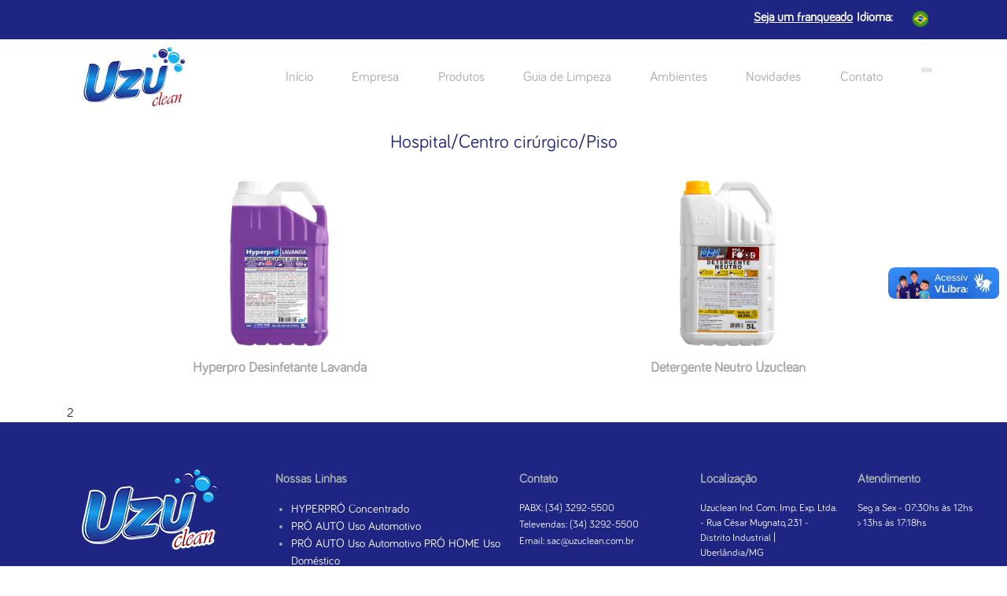

--- FILE ---
content_type: text/html; charset=UTF-8
request_url: https://uzuclean.com.br/cidades/piso-centro-cirurgico-hospital/
body_size: 31298
content:
<!DOCTYPE html>
<html>
<head>
  <title>Uzuclean Ind. Com. Exp. Imp. Ltda.   Cidades  Piso</title>
	<meta name="author" content="Uzuclean Ind.Com.Imp.Exp.Ltda.">
  <meta name="description" content="">
  
	<link rel="icon" href="https://uzuclean.com.br/wp-content/themes/uzzi/img/favicon.ico">
  <meta content="width=device-width, initial-scale=1.0" name="viewport">
  
  <meta name='robots' content='max-image-preview:large' />
<link rel='dns-prefetch' href='//s7.addthis.com' />
<link rel='dns-prefetch' href='//stackpath.bootstrapcdn.com' />
<link rel="alternate" type="application/rss+xml" title="Feed para Uzuclean Ind. Com. Exp. Imp. Ltda. &raquo; Piso Cidades" href="https://uzuclean.com.br/cidades/piso-centro-cirurgico-hospital/feed/" />
<script type="text/javascript">
window._wpemojiSettings = {"baseUrl":"https:\/\/s.w.org\/images\/core\/emoji\/14.0.0\/72x72\/","ext":".png","svgUrl":"https:\/\/s.w.org\/images\/core\/emoji\/14.0.0\/svg\/","svgExt":".svg","source":{"concatemoji":"https:\/\/uzuclean.com.br\/wp-includes\/js\/wp-emoji-release.min.js?ver=6.3.7"}};
/*! This file is auto-generated */
!function(i,n){var o,s,e;function c(e){try{var t={supportTests:e,timestamp:(new Date).valueOf()};sessionStorage.setItem(o,JSON.stringify(t))}catch(e){}}function p(e,t,n){e.clearRect(0,0,e.canvas.width,e.canvas.height),e.fillText(t,0,0);var t=new Uint32Array(e.getImageData(0,0,e.canvas.width,e.canvas.height).data),r=(e.clearRect(0,0,e.canvas.width,e.canvas.height),e.fillText(n,0,0),new Uint32Array(e.getImageData(0,0,e.canvas.width,e.canvas.height).data));return t.every(function(e,t){return e===r[t]})}function u(e,t,n){switch(t){case"flag":return n(e,"\ud83c\udff3\ufe0f\u200d\u26a7\ufe0f","\ud83c\udff3\ufe0f\u200b\u26a7\ufe0f")?!1:!n(e,"\ud83c\uddfa\ud83c\uddf3","\ud83c\uddfa\u200b\ud83c\uddf3")&&!n(e,"\ud83c\udff4\udb40\udc67\udb40\udc62\udb40\udc65\udb40\udc6e\udb40\udc67\udb40\udc7f","\ud83c\udff4\u200b\udb40\udc67\u200b\udb40\udc62\u200b\udb40\udc65\u200b\udb40\udc6e\u200b\udb40\udc67\u200b\udb40\udc7f");case"emoji":return!n(e,"\ud83e\udef1\ud83c\udffb\u200d\ud83e\udef2\ud83c\udfff","\ud83e\udef1\ud83c\udffb\u200b\ud83e\udef2\ud83c\udfff")}return!1}function f(e,t,n){var r="undefined"!=typeof WorkerGlobalScope&&self instanceof WorkerGlobalScope?new OffscreenCanvas(300,150):i.createElement("canvas"),a=r.getContext("2d",{willReadFrequently:!0}),o=(a.textBaseline="top",a.font="600 32px Arial",{});return e.forEach(function(e){o[e]=t(a,e,n)}),o}function t(e){var t=i.createElement("script");t.src=e,t.defer=!0,i.head.appendChild(t)}"undefined"!=typeof Promise&&(o="wpEmojiSettingsSupports",s=["flag","emoji"],n.supports={everything:!0,everythingExceptFlag:!0},e=new Promise(function(e){i.addEventListener("DOMContentLoaded",e,{once:!0})}),new Promise(function(t){var n=function(){try{var e=JSON.parse(sessionStorage.getItem(o));if("object"==typeof e&&"number"==typeof e.timestamp&&(new Date).valueOf()<e.timestamp+604800&&"object"==typeof e.supportTests)return e.supportTests}catch(e){}return null}();if(!n){if("undefined"!=typeof Worker&&"undefined"!=typeof OffscreenCanvas&&"undefined"!=typeof URL&&URL.createObjectURL&&"undefined"!=typeof Blob)try{var e="postMessage("+f.toString()+"("+[JSON.stringify(s),u.toString(),p.toString()].join(",")+"));",r=new Blob([e],{type:"text/javascript"}),a=new Worker(URL.createObjectURL(r),{name:"wpTestEmojiSupports"});return void(a.onmessage=function(e){c(n=e.data),a.terminate(),t(n)})}catch(e){}c(n=f(s,u,p))}t(n)}).then(function(e){for(var t in e)n.supports[t]=e[t],n.supports.everything=n.supports.everything&&n.supports[t],"flag"!==t&&(n.supports.everythingExceptFlag=n.supports.everythingExceptFlag&&n.supports[t]);n.supports.everythingExceptFlag=n.supports.everythingExceptFlag&&!n.supports.flag,n.DOMReady=!1,n.readyCallback=function(){n.DOMReady=!0}}).then(function(){return e}).then(function(){var e;n.supports.everything||(n.readyCallback(),(e=n.source||{}).concatemoji?t(e.concatemoji):e.wpemoji&&e.twemoji&&(t(e.twemoji),t(e.wpemoji)))}))}((window,document),window._wpemojiSettings);
</script>
<style type="text/css">
img.wp-smiley,
img.emoji {
	display: inline !important;
	border: none !important;
	box-shadow: none !important;
	height: 1em !important;
	width: 1em !important;
	margin: 0 0.07em !important;
	vertical-align: -0.1em !important;
	background: none !important;
	padding: 0 !important;
}
</style>
	<link rel='stylesheet' id='wp-block-library-css' href='https://uzuclean.com.br/wp-includes/css/dist/block-library/style.min.css?ver=6.3.7' type='text/css' media='all' />
<style id='classic-theme-styles-inline-css' type='text/css'>
/*! This file is auto-generated */
.wp-block-button__link{color:#fff;background-color:#32373c;border-radius:9999px;box-shadow:none;text-decoration:none;padding:calc(.667em + 2px) calc(1.333em + 2px);font-size:1.125em}.wp-block-file__button{background:#32373c;color:#fff;text-decoration:none}
</style>
<style id='global-styles-inline-css' type='text/css'>
body{--wp--preset--color--black: #000000;--wp--preset--color--cyan-bluish-gray: #abb8c3;--wp--preset--color--white: #ffffff;--wp--preset--color--pale-pink: #f78da7;--wp--preset--color--vivid-red: #cf2e2e;--wp--preset--color--luminous-vivid-orange: #ff6900;--wp--preset--color--luminous-vivid-amber: #fcb900;--wp--preset--color--light-green-cyan: #7bdcb5;--wp--preset--color--vivid-green-cyan: #00d084;--wp--preset--color--pale-cyan-blue: #8ed1fc;--wp--preset--color--vivid-cyan-blue: #0693e3;--wp--preset--color--vivid-purple: #9b51e0;--wp--preset--gradient--vivid-cyan-blue-to-vivid-purple: linear-gradient(135deg,rgba(6,147,227,1) 0%,rgb(155,81,224) 100%);--wp--preset--gradient--light-green-cyan-to-vivid-green-cyan: linear-gradient(135deg,rgb(122,220,180) 0%,rgb(0,208,130) 100%);--wp--preset--gradient--luminous-vivid-amber-to-luminous-vivid-orange: linear-gradient(135deg,rgba(252,185,0,1) 0%,rgba(255,105,0,1) 100%);--wp--preset--gradient--luminous-vivid-orange-to-vivid-red: linear-gradient(135deg,rgba(255,105,0,1) 0%,rgb(207,46,46) 100%);--wp--preset--gradient--very-light-gray-to-cyan-bluish-gray: linear-gradient(135deg,rgb(238,238,238) 0%,rgb(169,184,195) 100%);--wp--preset--gradient--cool-to-warm-spectrum: linear-gradient(135deg,rgb(74,234,220) 0%,rgb(151,120,209) 20%,rgb(207,42,186) 40%,rgb(238,44,130) 60%,rgb(251,105,98) 80%,rgb(254,248,76) 100%);--wp--preset--gradient--blush-light-purple: linear-gradient(135deg,rgb(255,206,236) 0%,rgb(152,150,240) 100%);--wp--preset--gradient--blush-bordeaux: linear-gradient(135deg,rgb(254,205,165) 0%,rgb(254,45,45) 50%,rgb(107,0,62) 100%);--wp--preset--gradient--luminous-dusk: linear-gradient(135deg,rgb(255,203,112) 0%,rgb(199,81,192) 50%,rgb(65,88,208) 100%);--wp--preset--gradient--pale-ocean: linear-gradient(135deg,rgb(255,245,203) 0%,rgb(182,227,212) 50%,rgb(51,167,181) 100%);--wp--preset--gradient--electric-grass: linear-gradient(135deg,rgb(202,248,128) 0%,rgb(113,206,126) 100%);--wp--preset--gradient--midnight: linear-gradient(135deg,rgb(2,3,129) 0%,rgb(40,116,252) 100%);--wp--preset--font-size--small: 13px;--wp--preset--font-size--medium: 20px;--wp--preset--font-size--large: 36px;--wp--preset--font-size--x-large: 42px;--wp--preset--spacing--20: 0.44rem;--wp--preset--spacing--30: 0.67rem;--wp--preset--spacing--40: 1rem;--wp--preset--spacing--50: 1.5rem;--wp--preset--spacing--60: 2.25rem;--wp--preset--spacing--70: 3.38rem;--wp--preset--spacing--80: 5.06rem;--wp--preset--shadow--natural: 6px 6px 9px rgba(0, 0, 0, 0.2);--wp--preset--shadow--deep: 12px 12px 50px rgba(0, 0, 0, 0.4);--wp--preset--shadow--sharp: 6px 6px 0px rgba(0, 0, 0, 0.2);--wp--preset--shadow--outlined: 6px 6px 0px -3px rgba(255, 255, 255, 1), 6px 6px rgba(0, 0, 0, 1);--wp--preset--shadow--crisp: 6px 6px 0px rgba(0, 0, 0, 1);}:where(.is-layout-flex){gap: 0.5em;}:where(.is-layout-grid){gap: 0.5em;}body .is-layout-flow > .alignleft{float: left;margin-inline-start: 0;margin-inline-end: 2em;}body .is-layout-flow > .alignright{float: right;margin-inline-start: 2em;margin-inline-end: 0;}body .is-layout-flow > .aligncenter{margin-left: auto !important;margin-right: auto !important;}body .is-layout-constrained > .alignleft{float: left;margin-inline-start: 0;margin-inline-end: 2em;}body .is-layout-constrained > .alignright{float: right;margin-inline-start: 2em;margin-inline-end: 0;}body .is-layout-constrained > .aligncenter{margin-left: auto !important;margin-right: auto !important;}body .is-layout-constrained > :where(:not(.alignleft):not(.alignright):not(.alignfull)){max-width: var(--wp--style--global--content-size);margin-left: auto !important;margin-right: auto !important;}body .is-layout-constrained > .alignwide{max-width: var(--wp--style--global--wide-size);}body .is-layout-flex{display: flex;}body .is-layout-flex{flex-wrap: wrap;align-items: center;}body .is-layout-flex > *{margin: 0;}body .is-layout-grid{display: grid;}body .is-layout-grid > *{margin: 0;}:where(.wp-block-columns.is-layout-flex){gap: 2em;}:where(.wp-block-columns.is-layout-grid){gap: 2em;}:where(.wp-block-post-template.is-layout-flex){gap: 1.25em;}:where(.wp-block-post-template.is-layout-grid){gap: 1.25em;}.has-black-color{color: var(--wp--preset--color--black) !important;}.has-cyan-bluish-gray-color{color: var(--wp--preset--color--cyan-bluish-gray) !important;}.has-white-color{color: var(--wp--preset--color--white) !important;}.has-pale-pink-color{color: var(--wp--preset--color--pale-pink) !important;}.has-vivid-red-color{color: var(--wp--preset--color--vivid-red) !important;}.has-luminous-vivid-orange-color{color: var(--wp--preset--color--luminous-vivid-orange) !important;}.has-luminous-vivid-amber-color{color: var(--wp--preset--color--luminous-vivid-amber) !important;}.has-light-green-cyan-color{color: var(--wp--preset--color--light-green-cyan) !important;}.has-vivid-green-cyan-color{color: var(--wp--preset--color--vivid-green-cyan) !important;}.has-pale-cyan-blue-color{color: var(--wp--preset--color--pale-cyan-blue) !important;}.has-vivid-cyan-blue-color{color: var(--wp--preset--color--vivid-cyan-blue) !important;}.has-vivid-purple-color{color: var(--wp--preset--color--vivid-purple) !important;}.has-black-background-color{background-color: var(--wp--preset--color--black) !important;}.has-cyan-bluish-gray-background-color{background-color: var(--wp--preset--color--cyan-bluish-gray) !important;}.has-white-background-color{background-color: var(--wp--preset--color--white) !important;}.has-pale-pink-background-color{background-color: var(--wp--preset--color--pale-pink) !important;}.has-vivid-red-background-color{background-color: var(--wp--preset--color--vivid-red) !important;}.has-luminous-vivid-orange-background-color{background-color: var(--wp--preset--color--luminous-vivid-orange) !important;}.has-luminous-vivid-amber-background-color{background-color: var(--wp--preset--color--luminous-vivid-amber) !important;}.has-light-green-cyan-background-color{background-color: var(--wp--preset--color--light-green-cyan) !important;}.has-vivid-green-cyan-background-color{background-color: var(--wp--preset--color--vivid-green-cyan) !important;}.has-pale-cyan-blue-background-color{background-color: var(--wp--preset--color--pale-cyan-blue) !important;}.has-vivid-cyan-blue-background-color{background-color: var(--wp--preset--color--vivid-cyan-blue) !important;}.has-vivid-purple-background-color{background-color: var(--wp--preset--color--vivid-purple) !important;}.has-black-border-color{border-color: var(--wp--preset--color--black) !important;}.has-cyan-bluish-gray-border-color{border-color: var(--wp--preset--color--cyan-bluish-gray) !important;}.has-white-border-color{border-color: var(--wp--preset--color--white) !important;}.has-pale-pink-border-color{border-color: var(--wp--preset--color--pale-pink) !important;}.has-vivid-red-border-color{border-color: var(--wp--preset--color--vivid-red) !important;}.has-luminous-vivid-orange-border-color{border-color: var(--wp--preset--color--luminous-vivid-orange) !important;}.has-luminous-vivid-amber-border-color{border-color: var(--wp--preset--color--luminous-vivid-amber) !important;}.has-light-green-cyan-border-color{border-color: var(--wp--preset--color--light-green-cyan) !important;}.has-vivid-green-cyan-border-color{border-color: var(--wp--preset--color--vivid-green-cyan) !important;}.has-pale-cyan-blue-border-color{border-color: var(--wp--preset--color--pale-cyan-blue) !important;}.has-vivid-cyan-blue-border-color{border-color: var(--wp--preset--color--vivid-cyan-blue) !important;}.has-vivid-purple-border-color{border-color: var(--wp--preset--color--vivid-purple) !important;}.has-vivid-cyan-blue-to-vivid-purple-gradient-background{background: var(--wp--preset--gradient--vivid-cyan-blue-to-vivid-purple) !important;}.has-light-green-cyan-to-vivid-green-cyan-gradient-background{background: var(--wp--preset--gradient--light-green-cyan-to-vivid-green-cyan) !important;}.has-luminous-vivid-amber-to-luminous-vivid-orange-gradient-background{background: var(--wp--preset--gradient--luminous-vivid-amber-to-luminous-vivid-orange) !important;}.has-luminous-vivid-orange-to-vivid-red-gradient-background{background: var(--wp--preset--gradient--luminous-vivid-orange-to-vivid-red) !important;}.has-very-light-gray-to-cyan-bluish-gray-gradient-background{background: var(--wp--preset--gradient--very-light-gray-to-cyan-bluish-gray) !important;}.has-cool-to-warm-spectrum-gradient-background{background: var(--wp--preset--gradient--cool-to-warm-spectrum) !important;}.has-blush-light-purple-gradient-background{background: var(--wp--preset--gradient--blush-light-purple) !important;}.has-blush-bordeaux-gradient-background{background: var(--wp--preset--gradient--blush-bordeaux) !important;}.has-luminous-dusk-gradient-background{background: var(--wp--preset--gradient--luminous-dusk) !important;}.has-pale-ocean-gradient-background{background: var(--wp--preset--gradient--pale-ocean) !important;}.has-electric-grass-gradient-background{background: var(--wp--preset--gradient--electric-grass) !important;}.has-midnight-gradient-background{background: var(--wp--preset--gradient--midnight) !important;}.has-small-font-size{font-size: var(--wp--preset--font-size--small) !important;}.has-medium-font-size{font-size: var(--wp--preset--font-size--medium) !important;}.has-large-font-size{font-size: var(--wp--preset--font-size--large) !important;}.has-x-large-font-size{font-size: var(--wp--preset--font-size--x-large) !important;}
.wp-block-navigation a:where(:not(.wp-element-button)){color: inherit;}
:where(.wp-block-post-template.is-layout-flex){gap: 1.25em;}:where(.wp-block-post-template.is-layout-grid){gap: 1.25em;}
:where(.wp-block-columns.is-layout-flex){gap: 2em;}:where(.wp-block-columns.is-layout-grid){gap: 2em;}
.wp-block-pullquote{font-size: 1.5em;line-height: 1.6;}
</style>
<link rel='stylesheet' id='contact-form-7-css' href='https://uzuclean.com.br/wp-content/plugins/contact-form-7/includes/css/styles.css?ver=5.2' type='text/css' media='all' />
<link rel='stylesheet' id='style-css' href='https://uzuclean.com.br/wp-content/themes/uzzi/css/uzzi.css?ver=6.3.7' type='text/css' media='all' />
<link rel='stylesheet' id='tooltipstyle-css' href='https://uzuclean.com.br/wp-content/themes/uzzi/css/tooltip.css?ver=6.3.7' type='text/css' media='all' />
<link rel='stylesheet' id='boodstrap_css-css' href='https://stackpath.bootstrapcdn.com/bootstrap/4.3.1/css/bootstrap.min.css?ver=6.3.7' type='text/css' media='all' />
<link rel='stylesheet' id='swiper_css-css' href='https://uzuclean.com.br/wp-content/themes/uzzi/css/swiper.min.css?ver=6.3.7' type='text/css' media='all' />
<link rel='stylesheet' id='addthis_all_pages-css' href='https://uzuclean.com.br/wp-content/plugins/addthis/frontend/build/addthis_wordpress_public.min.css?ver=6.3.7' type='text/css' media='all' />
<script type='text/javascript' src='https://uzuclean.com.br/wp-includes/js/jquery/jquery.min.js?ver=3.7.0' id='jquery-core-js'></script>
<script type='text/javascript' src='https://uzuclean.com.br/wp-includes/js/jquery/jquery-migrate.min.js?ver=3.4.1' id='jquery-migrate-js'></script>
<link rel="https://api.w.org/" href="https://uzuclean.com.br/wp-json/" /><link rel="EditURI" type="application/rsd+xml" title="RSD" href="https://uzuclean.com.br/xmlrpc.php?rsd" />
<meta name="generator" content="WordPress 6.3.7" />
  <script src="https://ajax.googleapis.com/ajax/libs/jquery/3.4.1/jquery.min.js"></script>
  <script src="https://cdnjs.cloudflare.com/ajax/libs/popper.js/1.14.7/umd/popper.min.js" crossorigin="anonymous"></script>

  <script src="https://uzuclean.com.br/wp-content/themes/uzzi/js/main.js"></script>
  <script src='https://www.google.com/recaptcha/api.js' async defer></script>
	<script>
	   window.onload = function() {
       if($("section").hasClass("pag_contato")){
        
        var recaptcha = document.forms["acontact_form"]["g-recaptcha-response"];
        recaptcha.required = true;
        recaptcha.oninvalid = function(e) {
            // fazer algo, no caso to dando um alert
            alert("Por favor complete o captchaba");
          }
       }
	  }
	  </script>
</head>
<body data-rsssl=1 class="body" id="body" data-spy="scroll" dat-target=".navbar" data-offset="50">
<div class="minicabecalho">
  <div class="container">
    <div class="row">
      <div class="col-xs-4 col-sm-4 col-md-6 redesSociais">
        <div class="row">
            <li><a href="https://www.facebook.com/" target="_blank"><i class="fab fa-facebook-f"></i></a></li>
            <li><a href="@uzuclean" target="_blank"><i class="fab fa-instagram"></i></a></li>
            <li><a href="#" target="_blank"><i class="fab fa-linkedin-in"></i></a></li>
            <li><a href="#" target="_blank"><i class="fab fa-youtube"></i></a></li>
          
        </div>
      </div>
      <div class="col-xs-8 col-sm-8 col-md-6 outrolado">
        <div class="row">
          <a href="https://uzuclean.com.br/seja-um-franqueado/" class="franqueado_link">Seja um franqueado</a>
          <div class="idioma">
            <p>Idioma:</p>
            <img src="https://uzuclean.com.br/wp-content/themes/uzzi/img/world-financial.png" alt="Portugues">
          </div>
        </div>
      </div>
    </div>
  </div>
</div>
<div class="cabecalho">
  <div class="row">
    <div class="logo">
      <div class="imagem">
        <a href="https://uzuclean.com.br/"><img src="https://uzuclean.com.br/wp-content/themes/uzzi/img/logo.png" alt="Logo header"></a>
      </div>
    </div>
    <div class="menu">
      <div class="botao">
        <i class="fas fa-bars"></i>
      </div>
      <div class="row lista">
        <div class="paginas_links">
          <div class="row">
            <li class="secoes"><a href="https://uzuclean.com.br/"> Início</a></li>
            <li class="secoes"><a href="https://uzuclean.com.br/empresa/"> Empresa</a></li>
            <li class="secoes"><a href="https://uzuclean.com.br/produtos/"> Produtos</a></li>
            <li class="secoes"><a href="https://uzuclean.com.br/guia-de-limpeza/"> Guia de Limpeza</a></li>
            <li class="secoes"><a href="https://uzuclean.com.br/ambientes/"> Ambientes</a></li>
            <li class="secoes"><a href="https://uzuclean.com.br/novidades/"> Novidades</a></li>
            <li class="secoes"><a href="https://uzuclean.com.br/contato/"> Contato</a></li>
            <li class="busca_icone"><div class="botao_busca"><i class="fas fa-search" onclick="mostra_busca()"></i></div></li>
          </div>
        </div>
      </div>
    </div>
  </div>
  <div class="pesquisa">
  <form role="search" method="get" class="search-form" action="https://uzuclean.com.br/">
    <label>
      <span class="screen-reader-text"></span>
      <input type="input" class="search-field"
          placeholder="Pesquise por aqui.."
          value="" name="s"
          title="Pesquisar por:" />
    </label>
    <div class="botao_procura">
      <input type="submit" class="search-submit"
        value="" placeholder="&#xF002;"/>
      <i class="fas fa-search"></i>
    </div>
  </form>
</div></div>


<div class="taxonomy_cidade container">
  <div class="titulo">
    <h4>Hospital/Centro cirúrgico/Piso</h4>
  </div>
  <div class="produtos_taxonomy">
    <div class="row lista_produtos">
                      <div class="item col-md-6 col-lg-6 col-sm-6 swiper-slide">
                  <div class="item_margem">
                    <div class="imagem">
                                          <img src="https://uzuclean.com.br/wp-content/uploads/2020/08/Hyperpro-5L-desinfetante-lavanda-roxo-1-179x300.png" alt="Hyperpro Desinfetante Lavanda">
                      <p class="titulo_hover">Hyperpro Desinfetante Lavanda</p>
                      <button type="button" class="circulo_vermelho" data-toggle="modal" data-target="#modal" real_url="https://uzuclean.com.br/acf_produtos/hyperpro-desinfetante/" >
                          <p>+</p>
                      </button>
                        
                    </div>
                    <p class="titulo_produto">Hyperpro Desinfetante Lavanda</p>
                    <p class="informacao"></p>
                  </div>
                </div>
                              <div class="item col-md-6 col-lg-6 col-sm-6 swiper-slide">
                  <div class="item_margem">
                    <div class="imagem">
                                          <img src="https://uzuclean.com.br/wp-content/uploads/2020/08/detergente-neutro-1-175x300.png" alt="Detergente Neutro Uzuclean">
                      <p class="titulo_hover">Detergente Neutro Uzuclean</p>
                      <button type="button" class="circulo_vermelho" data-toggle="modal" data-target="#modal" real_url="https://uzuclean.com.br/acf_produtos/detergente-neutro-institucional-uzu-clean/" >
                          <p>+</p>
                      </button>
                        
                    </div>
                    <p class="titulo_produto">Detergente Neutro Uzuclean</p>
                    <p class="informacao"></p>
                  </div>
                </div>
                          
    </div>
    <div class="quantidade">
      2    </div>
  </div>
</div>

<footer>
  <div class="footer_azul">
    <div class="limite">
      <div class="parte1">
        <div class="logo">
          <a href="https://uzuclean.com.br/"><img src="https://uzuclean.com.br/wp-content/themes/uzzi/img/logo.png" alt="Logo header"></a>
        </div>
        <div class="nossas_linhas">
          <p class="titulo">Nossas Linhas</p>
          <div class="categorias">
            <ul>
                                <li><a href="https://uzuclean.com.br/tag/hyperpro/">HYPERPRÓ Concentrado</a></li>

                                <li><a href="https://uzuclean.com.br/tag/pro-auto-uso-automotiva/">PRÓ AUTO Uso Automotivo</a></li>

                                <li><a href="https://uzuclean.com.br/tag/pro-auto-uso-automotivo-pro-home-uso-domestico/">PRÓ AUTO Uso Automotivo PRÓ HOME Uso Doméstico</a></li>

                                <li><a href="https://uzuclean.com.br/tag/pro-food-uso-alimenticio/">PRÓ FOOD Uso Alimentício</a></li>

                                <li><a href="https://uzuclean.com.br/tag/pro-home-uso-domestico/">PRÓ HOME Uso Doméstico</a></li>

                                <li><a href="https://uzuclean.com.br/tag/pro-ind-uso-industrial/">PRÓ IND Uso Industrial</a></li>

                                <li><a href="https://uzuclean.com.br/tag/pro-max-uso-institucional/">PRÓ MAX Uso Institucional</a></li>

                                <li><a href="https://uzuclean.com.br/tag/revenda/">Revenda</a></li>

                          </ul>
          </div>
        </div>
        <div class="infos">
          <div class="contato">
            <p class="titulo">Contato</p>
            <p class="branco">PABX: (34) 3292-5500</p>
            <p class="branco">Televendas: (34) 3292-5500</p>
            <p class="branco">Email: sac@uzuclean.com.br</p>
          </div>
          <div class="localizacao">
            <p class="titulo">Localização</p>
            <div class="branco">
              Uzuclean Ind. Com. Imp. Exp. Ltda. - Rua César Mugnato, 231 -  Distrito Industrial    |    Uberlândia/MG            </div>
          </div>
          <div class="atendimento">
            <p class="titulo">Atendimento</p>
            <div class="branco">Seg a Sex - 07:30hs às 12hs > 13hs às 17:18hs</div>
          </div>
          <div class="redes_sociais">
            <div class="row">
              <a href="https://www.facebook.com/" target="_blank"><i class="fab fa-facebook-f"></i></a>
              <a href="@uzuclean" target="_blank"><i class="fab fa-instagram"></i></a>
              <a href="#" target="_blank"><i class="fab fa-linkedin-in"></i></a>
              <a href="#" target="_blank"><i class="fab fa-youtube"></i></a>
            </div>
          </div>
        </div>
      </div>
    </div>
    <div class="parte2">
      <div class="limite">
        <div class="row">
          <li class="secoes"><a href="https://uzuclean.com.br/"> Início</a></li>
          <li class="secoes"><a href="https://uzuclean.com.br/empresa/"> Empresa</a></li>
          <li class="secoes"><a href="https://uzuclean.com.br/produtos/"> Produtos</a></li>
          <li class="secoes"><a href="https://uzuclean.com.br/guia-de-limpeza/"> Guia de Limpeza</a></li>
          <li class="secoes"><a href="https://uzuclean.com.br/novidades/"> Novidades</a></li>
          <li class="secoes"><a href="https://uzuclean.com.br/contato/"> Contato</a></li>
          <a href="https://uzuclean.com.br/seja-um-franqueado/" class="ver_todos">
            <div class="botao_vertodos">
              <p>Ser um Franqueado</p>
            </div>
          </a>
        </div>
      </div>        
    </div>
  </div>
  <div class="rodape">
    <div class="container">
      <div class="row">
        <div class="footer-conteudo col-md-8 col-sm-8">
          <p>© <strong>Uzuclean</strong> 2023 - Todos os direitos reservados.</p>
        </div>
        <div class="footer-logos col-md-4 col-sm-4">
            <div class="g1">
              <a href="https://agenciar8.com.br" target="_blank" data-toggle="tooltip" data-placement="top" title="DESIGN E DESENVOLVIMENTO">
                <div class="g2">
                  <img src="https://agenciar8.com.br/footerlogos/agenciar8.png" alt="Logo Agencia R8">
                </div>
              </a>
            </div>
        </div>
      </div>
    </div>
  </div>
</footer>


  <script src="https://kit.fontawesome.com/0b06516862.js" crossorigin="anonymous"></script>
<script src="https://uzuclean.com.br/wp-content/themes/uzzi/js/swiper.min.js"></script>
<script src="https://uzuclean.com.br/wp-content/themes/uzzi/js/ajax-form.js"></script>
<script type="text/javascript" src="https://cdn.rawgit.com/igorlino/elevatezoom-plus/1.1.6/src/jquery.ez-plus.js"></script>
<script src="https://cdnjs.cloudflare.com/ajax/libs/jquery.mask/1.14.11/jquery.mask.min.js"></script>
<script>
  $(function () {
    $('[data-toggle="tooltip"').tooltip();
  })
  
  var swiper1 = new Swiper('.banner.swiper-container', {
      slidesPerView: 1,
      pagination: {
        el: '.banner .swiper-pagination',
        dynamicBullets: true,
        clickable: true,
      },
  });
  var swiper2 = new Swiper('.linhas_carrossel.swiper-container', {
      slidesPerView: 1,
      centeredSlides: true,
      loop: true,
      breakpoints: {
        640: {
          slidesPerView: 2,
        },
        1100: {
          slidesPerView: 3,
        },
      },
      navigation: {
        nextEl: '.linhas_carrossel_arrows.swiper-button-next',
        prevEl: '.linhas_carrossel_arrows.swiper-button-prev',
      },
  });
  var swiper3 = new Swiper('.categorias_casa.swiper-container', {
    slidesPerView: 2,
    spaceBetween: 30,
    loop: true,
    breakpoints: {
      600:{
        slidesPerView: 3,
      },
      1100: {
        slidesPerView: 4,
      },
    },
    navigation: {
      nextEl: '.linhas_carrossel_arrows.swiper-button-next',
      prevEl: '.linhas_carrossel_arrows.swiper-button-prev',
    },
  });
  var swiper4 = new Swiper('.categorias_items_produtos.swiper-container', {
    slidesPerView: 2,
    breakpoints: {
      600:{
        slidesPerView: 2,
      },
    },
    navigation: {
      nextEl: '.linhas_carrossel_arrow.swiper-button-next',
      prevEl: '.linhas_carrossel_arrow.swiper-button-prev',
    },
  });
</script>

<script data-cfasync="false" type="text/javascript">if (window.addthis_product === undefined) { window.addthis_product = "wpp"; } if (window.wp_product_version === undefined) { window.wp_product_version = "wpp-6.2.6"; } if (window.addthis_share === undefined) { window.addthis_share = {}; } if (window.addthis_config === undefined) { window.addthis_config = {"data_track_clickback":true,"ui_atversion":"300"}; } if (window.addthis_plugin_info === undefined) { window.addthis_plugin_info = {"info_status":"enabled","cms_name":"WordPress","plugin_name":"Share Buttons by AddThis","plugin_version":"6.2.6","plugin_mode":"AddThis","anonymous_profile_id":"wp-b9c489e97a5be2f13005ca009f3cd113","page_info":{"template":"archives","post_type":""},"sharing_enabled_on_post_via_metabox":false}; } 
                    (function() {
                      var first_load_interval_id = setInterval(function () {
                        if (typeof window.addthis !== 'undefined') {
                          window.clearInterval(first_load_interval_id);
                          if (typeof window.addthis_layers !== 'undefined' && Object.getOwnPropertyNames(window.addthis_layers).length > 0) {
                            window.addthis.layers(window.addthis_layers);
                          }
                          if (Array.isArray(window.addthis_layers_tools)) {
                            for (i = 0; i < window.addthis_layers_tools.length; i++) {
                              window.addthis.layers(window.addthis_layers_tools[i]);
                            }
                          }
                        }
                     },1000)
                    }());
                </script><script type='text/javascript' id='contact-form-7-js-extra'>
/* <![CDATA[ */
var wpcf7 = {"apiSettings":{"root":"https:\/\/uzuclean.com.br\/wp-json\/contact-form-7\/v1","namespace":"contact-form-7\/v1"}};
/* ]]> */
</script>
<script type='text/javascript' src='https://uzuclean.com.br/wp-content/plugins/contact-form-7/includes/js/scripts.js?ver=5.2' id='contact-form-7-js'></script>
<script type='text/javascript' src='https://uzuclean.com.br/wp-content/themes/uzzi/js/bootstrap.min.js?ver=1.0.0' id='customjs-js'></script>
<script type='text/javascript' src='https://uzuclean.com.br/wp-content/themes/uzzi/js/main.js?ver=1.0.0' id='main-js'></script>
<script type='text/javascript' src='https://s7.addthis.com/js/300/addthis_widget.js?ver=6.3.7#pubid=ra-5f1897f3a7eeb647' id='addthis_widget-js'></script>
<div vw class="enabled">
    <div vw-access-button class="active"></div>
    <div vw-plugin-wrapper>
      <div class="vw-plugin-top-wrapper"></div>
    </div>
  </div>
  <script src="https://vlibras.gov.br/app/vlibras-plugin.js"></script>
  <script>
    new window.VLibras.Widget('https://vlibras.gov.br/app');
  </script>
  
</body>
</html>

--- FILE ---
content_type: text/css
request_url: https://uzuclean.com.br/wp-content/themes/uzzi/css/uzzi.css?ver=6.3.7
body_size: 260953
content:
@charset "UTF-8";
@font-face {
  font-family: "Bariol";
  src: url("../fonts/Bariol_Regular_0.otf");
  display: swap; }

body.body {
  font-family: "Bariol";
  position: relative;
  overflow-x: hidden; }
  body.body button:focus, body.body textarea:focus {
    outline: none; }

#sucesso {
  width: 100%;
  background: green;
  text-align: center;
  color: #fff;
  padding: 10px 0;
  position: fixed;
  display: none;
  top: 0;
  z-index: 100000; }
  #sucesso p {
    -webkit-margin-after: 0;
    margin-block-end: 0; }
  #sucesso.show-message {
    display: block; }

#erro {
  width: 100%;
  background: #d5001a;
  text-align: center;
  color: #fff;
  padding: 10px 0;
  position: fixed;
  display: none;
  top: 0;
  z-index: 100000; }
  #erro p {
    -webkit-margin-after: 0;
    margin-block-end: 0; }
  #erro.show-message {
    display: block; }

.parte_embaixo {
  display: -webkit-box;
  display: -ms-flexbox;
  display: flex;
  -webkit-box-pack: justify;
  -ms-flex-pack: justify;
  justify-content: space-between;
  -ms-flex-wrap: wrap;
  flex-wrap: wrap; }

.footer-logos {
  position: relative; }
  .footer-logos .g1 {
    position: absolute;
    height: 80px;
    top: -30px;
    width: 100%;
    right: 30px; }
    .footer-logos .g1 .g2 {
      position: absolute;
      bottom: 17px;
      width: 100%;
      right: -15px; }

.page_franqueado .botao_recaptcha {
  display: -webkit-box;
  display: -ms-flexbox;
  display: flex;
  -ms-flex-wrap: wrap;
  flex-wrap: wrap;
  -webkit-box-pack: justify;
  -ms-flex-pack: justify;
  justify-content: space-between; }

@-webkit-keyframes show_bar {
  from {
    width: 0; }
  to {
    width: 100%; } }

@keyframes show_bar {
  from {
    width: 0; }
  to {
    width: 100%; } }

@-webkit-keyframes hide_bar {
  from {
    width: 100%; }
  to {
    width: 0; } }

@keyframes hide_bar {
  from {
    width: 100%; }
  to {
    width: 0; } }

@-webkit-keyframes hide_bar_guia {
  from {
    width: 93%; }
  to {
    width: 0; } }

@keyframes hide_bar_guia {
  from {
    width: 93%; }
  to {
    width: 0; } }

@-webkit-keyframes show_bar_guia {
  from {
    width: 0; }
  to {
    width: 93%; } }

@keyframes show_bar_guia {
  from {
    width: 0; }
  to {
    width: 93%; } }

@-webkit-keyframes show_seta {
  from {
    -webkit-transform: translateX(300px);
    transform: translateX(300px); }
  to {
    -webkit-transform: translateX(220px);
    transform: translateX(220px); } }

@keyframes show_seta {
  from {
    -webkit-transform: translateX(300px);
    transform: translateX(300px); }
  to {
    -webkit-transform: translateX(220px);
    transform: translateX(220px); } }

@-webkit-keyframes hide_seta {
  from {
    -webkit-transform: translateX(220px);
    transform: translateX(220px); }
  to {
    -webkit-transform: translateX(300px);
    transform: translateX(300px); } }

@keyframes hide_seta {
  from {
    -webkit-transform: translateX(220px);
    transform: translateX(220px); }
  to {
    -webkit-transform: translateX(300px);
    transform: translateX(300px); } }

@-webkit-keyframes show_seta_guia {
  from {
    -webkit-transform: translateX(50px);
    transform: translateX(50px); }
  to {
    -webkit-transform: translateX(0px);
    transform: translateX(0px); } }

@keyframes show_seta_guia {
  from {
    -webkit-transform: translateX(50px);
    transform: translateX(50px); }
  to {
    -webkit-transform: translateX(0px);
    transform: translateX(0px); } }

@-webkit-keyframes hide_seta_guia {
  from {
    -webkit-transform: translateX(0px);
    transform: translateX(0px); }
  to {
    -webkit-transform: translateX(50px);
    transform: translateX(50px); } }

@keyframes hide_seta_guia {
  from {
    -webkit-transform: translateX(0px);
    transform: translateX(0px); }
  to {
    -webkit-transform: translateX(50px);
    transform: translateX(50px); } }

@-webkit-keyframes show_circulo {
  from {
    -webkit-transform: translateX(200px);
    transform: translateX(200px); }
  to {
    -webkit-transform: translateX(0);
    transform: translateX(0); } }

@keyframes show_circulo {
  from {
    -webkit-transform: translateX(200px);
    transform: translateX(200px); }
  to {
    -webkit-transform: translateX(0);
    transform: translateX(0); } }

@-webkit-keyframes hide_circulo {
  from {
    -webkit-transform: translateX(0);
    transform: translateX(0); }
  to {
    -webkit-transform: translateX(200px);
    transform: translateX(200px); } }

@keyframes hide_circulo {
  from {
    -webkit-transform: translateX(0);
    transform: translateX(0); }
  to {
    -webkit-transform: translateX(200px);
    transform: translateX(200px); } }

.mapa iframe {
  min-width: 100%;
  max-width: 100%; }

@media (min-width: 1180px) {
  .cidade .cidade_mobile {
    display: none; } }

.cidade .imagem_campos {
  position: relative; }
  @media (max-width: 1180px) {
    .cidade .imagem_campos {
      overflow-x: scroll; }
      .cidade .imagem_campos .cidade_mobile {
        position: absolute;
        top: 20%;
        width: 1290px;
        height: 500px; } }
  @media (max-width: 1180px) {
    .cidade .imagem_campos img.cidade_fundo {
      width: 1290px;
      max-width: 1290px; } }
  @media (min-width: 1180px) {
    .cidade .imagem_campos img.cidade_fundo {
      width: 100%;
      max-width: 100%; } }
  .cidade .imagem_campos .cidade_item {
    background: #e6e6e6d9;
    text-align: center;
    width: 148px;
    height: 161px;
    border-radius: 13px;
    padding: 20px;
    -webkit-transition: .5s linear;
    -o-transition: .5s linear;
    transition: .5s linear; }
    .cidade .imagem_campos .cidade_item:hover {
      -webkit-box-shadow: 0 0 7px black;
      box-shadow: 0 0 7px black; }
  .cidade .imagem_campos .col-lg-4 {
    max-width: 148px; }
  .cidade .imagem_campos .casa {
    position: absolute;
    top: 51%;
    left: 3%; }
    .cidade .imagem_campos .casa p {
      color: #808080;
      margin-top: 13px;
      font-size: 24px;
      font-weight: 600;
      margin-bottom: 0; }
  .cidade .imagem_campos .hospital {
    position: absolute;
    top: 42%;
    left: 20%; }
    .cidade .imagem_campos .hospital p {
      color: #808080;
      margin-top: 13px;
      font-size: 24px;
      font-weight: 600;
      margin-bottom: 0; }
  .cidade .imagem_campos .industria {
    position: absolute;
    top: 42%;
    right: 28%; }
    .cidade .imagem_campos .industria p {
      color: #808080;
      margin-top: 13px;
      font-size: 24px;
      font-weight: 600;
      margin-bottom: 0; }
  .cidade .imagem_campos .shopping {
    position: absolute;
    top: 30%;
    left: 44%; }
    .cidade .imagem_campos .shopping p {
      color: #808080;
      margin-top: 13px;
      font-size: 24px;
      font-weight: 600;
      margin-bottom: 0; }
  .cidade .imagem_campos .restaurante {
    position: absolute;
    top: 51%;
    right: 8%; }
    .cidade .imagem_campos .restaurante p {
      color: #808080;
      margin-top: 13px;
      font-size: 24px;
      font-weight: 600;
      margin-bottom: 0; }
  @media (max-width: 1180px) {
    .cidade .imagem_campos .row {
      display: none; } }
  .cidade .imagem_campos .row a:hover {
    text-decoration: none; }
  .cidade .imagem_campos .row .parte_esquerda {
    position: unset; }
  .cidade .imagem_campos .row .parte_direita {
    position: unset; }
    .cidade .imagem_campos .row .parte_direita .cidade_item {
      margin: auto;
      margin-right: 0; }

.cidade .busca_cidade {
  position: relative; }
  @media (min-width: 991px) {
    .cidade .busca_cidade .encontre_dica_absolute {
      position: absolute;
      top: -90px;
      left: 0;
      width: 100%; } }
  @media (max-width: 990px) {
    .cidade .busca_cidade .encontre_dica_absolute {
      position: relative;
      margin-top: 30px;
      margin-bottom: 30px; } }
  .cidade .busca_cidade .encontre_dica {
    background: #eaeaea;
    border-radius: 10px;
    display: -webkit-box;
    display: -ms-flexbox;
    display: flex;
    -ms-flex-wrap: wrap;
    flex-wrap: wrap;
    width: 100%; }
    @media (min-width: 1140px) {
      .cidade .busca_cidade .encontre_dica {
        max-width: 1130px; } }
    @media (max-width: 1140px) {
      .cidade .busca_cidade .encontre_dica {
        max-width: 95%;
        margin: auto; } }
    @media (min-width: 991px) {
      .cidade .busca_cidade .encontre_dica {
        padding: 40px;
        margin: auto; } }
    @media (max-width: 990px) {
      .cidade .busca_cidade .encontre_dica {
        padding: 20px; } }
    @media (max-width: 1110px) {
      .cidade .busca_cidade .encontre_dica {
        -webkit-box-pack: center;
        -ms-flex-pack: center;
        justify-content: center; } }
    .cidade .busca_cidade .encontre_dica .imagem {
      max-width: 100px;
      border-radius: 60px;
      height: 100px; }
    .cidade .busca_cidade .encontre_dica .titulo {
      font-size: 2.7rem;
      margin: 0 20px;
      -ms-flex-item-align: center;
      -ms-grid-row-align: center;
      align-self: center;
      line-height: 1;
      color: #808080;
      position: relative;
      padding-bottom: 10px;
      font-weight: bold; }
      .cidade .busca_cidade .encontre_dica .titulo:after {
        position: absolute;
        content: "";
        height: 2px;
        width: 27px;
        background: #1db0f0;
        bottom: 0;
        left: 0; }
      @media (min-width: 990px) {
        .cidade .busca_cidade .encontre_dica .titulo {
          width: 350px; } }
      @media (max-width: 990px) {
        .cidade .busca_cidade .encontre_dica .titulo {
          width: 100%; } }
    @media (min-width: 990px) {
      .cidade .busca_cidade .encontre_dica .pesquisa {
        width: 60%; } }
    @media (max-width: 990px) {
      .cidade .busca_cidade .encontre_dica .pesquisa {
        width: 100%; } }
    .cidade .busca_cidade .encontre_dica .pesquisa form {
      width: 100%;
      height: 100%;
      position: relative; }
      .cidade .busca_cidade .encontre_dica .pesquisa form label {
        width: 100%;
        margin-top: 10px; }
        .cidade .busca_cidade .encontre_dica .pesquisa form label input {
          width: 100%;
          border: 0;
          padding: 14px 15px;
          border-radius: 20px; }
          .cidade .busca_cidade .encontre_dica .pesquisa form label input:focus {
            outline: none; }
      .cidade .busca_cidade .encontre_dica .pesquisa form .botao_procura {
        position: absolute;
        right: 0;
        top: 20px;
        background: #d5001a;
        width: 25px;
        height: 25px;
        border-radius: 20px;
        margin-right: 15px;
        margin-top: 3px;
        cursor: pointer; }
        .cidade .busca_cidade .encontre_dica .pesquisa form .botao_procura i {
          color: #fff;
          position: absolute;
          right: 5px;
          top: 7px;
          z-index: 0;
          font-size: 13px; }
  .cidade .busca_cidade .fundo_azul {
    margin-top: 40px;
    height: 60px;
    width: 100%;
    background: #1f2583; }
    @media (max-width: 990px) {
      .cidade .busca_cidade .fundo_azul {
        display: none; } }

.cidade .pagina_cidada_interna {
  max-width: 1140px;
  margin: auto;
  margin-top: 20px; }
  @media (min-width: 991px) {
    .cidade .pagina_cidada_interna {
      margin-bottom: 120px; } }
  @media (max-width: 990px) {
    .cidade .pagina_cidada_interna {
      margin-bottom: 40px; } }
  .cidade .pagina_cidada_interna .voltar_setas {
    display: -webkit-box;
    display: -ms-flexbox;
    display: flex;
    -webkit-box-pack: justify;
    -ms-flex-pack: justify;
    justify-content: space-between;
    max-width: 1000px;
    margin: auto; }
    @media (max-width: 1180px) {
      .cidade .pagina_cidada_interna .voltar_setas {
        padding: 0 20px; } }
    .cidade .pagina_cidada_interna .voltar_setas a:hover {
      text-decoration: none; }
      .cidade .pagina_cidada_interna .voltar_setas a:hover .botao_voltar {
        background: #1f2583; }
        .cidade .pagina_cidada_interna .voltar_setas a:hover .botao_voltar p {
          color: #fff; }
    .cidade .pagina_cidada_interna .voltar_setas a .botao_voltar {
      border: 1px solid #1f2583;
      border-radius: 19px;
      padding: 6px 20px;
      width: 110px;
      -webkit-transition: .3s linear;
      -o-transition: .3s linear;
      transition: .3s linear; }
      .cidade .pagina_cidada_interna .voltar_setas a .botao_voltar p {
        margin-bottom: 0;
        color: #1f2583; }
    .cidade .pagina_cidada_interna .voltar_setas .setas {
      position: relative; }
      .cidade .pagina_cidada_interna .voltar_setas .setas .swiper-button-next, .cidade .pagina_cidada_interna .voltar_setas .setas .swiper-button-prev {
        top: 60%;
        width: 40px;
        height: 40px;
        border-radius: 20px;
        background: #e5e5e5; }
        .cidade .pagina_cidada_interna .voltar_setas .setas .swiper-button-next img, .cidade .pagina_cidada_interna .voltar_setas .setas .swiper-button-prev img {
          width: 20px; }
        .cidade .pagina_cidada_interna .voltar_setas .setas .swiper-button-next:after, .cidade .pagina_cidada_interna .voltar_setas .setas .swiper-button-prev:after {
          display: none; }
        .cidade .pagina_cidada_interna .voltar_setas .setas .swiper-button-next:focus, .cidade .pagina_cidada_interna .voltar_setas .setas .swiper-button-prev:focus {
          outline: none; }
      .cidade .pagina_cidada_interna .voltar_setas .setas .swiper-button-prev, .cidade .pagina_cidada_interna .voltar_setas .setas .swiper-container-rtl .swiper-button-next {
        left: auto;
        right: 58px; }
  .cidade .pagina_cidada_interna .categorias {
    margin-top: 20px;
    margin-left: 20px; }
    @media (min-width: 1150px) {
      .cidade .pagina_cidada_interna .categorias {
        margin-right: 0; } }
    @media (max-width: 1149px) {
      .cidade .pagina_cidada_interna .categorias {
        margin-right: 20px; } }
    .cidade .pagina_cidada_interna .categorias .casa_icone {
      text-align: center;
      padding: 20px;
      background: #e5e5e5;
      border-radius: 10px;
      height: 200px;
      margin-top: 10px; }
      .cidade .pagina_cidada_interna .categorias .casa_icone img {
        margin-bottom: 20px; }
      .cidade .pagina_cidada_interna .categorias .casa_icone p {
        color: #808080;
        font-weight: bold;
        font-size: 2rem; }
    .cidade .pagina_cidada_interna .categorias .categorias_casa {
      padding-top: 10px;
      padding-bottom: 10px; }
      @media (min-width: 768px) {
        .cidade .pagina_cidada_interna .categorias .categorias_casa {
          padding-left: 30px;
          padding-right: 15px; } }
    .cidade .pagina_cidada_interna .categorias .item {
      width: 200px;
      border-radius: 10px;
      background: #e5e5e5;
      text-align: center;
      height: 200px;
      -webkit-transition: .3s linear;
      -o-transition: .3s linear;
      transition: .3s linear; }
      .cidade .pagina_cidada_interna .categorias .item a:hover {
        text-decoration: none; }
      .cidade .pagina_cidada_interna .categorias .item img {
        width: 100%;
        border-radius: 10px;
        height: 140px;
        -o-object-fit: cover;
        object-fit: cover; }
      .cidade .pagina_cidada_interna .categorias .item p {
        color: #808080;
        margin-top: 1rem;
        font-size: 1.3rem; }
      .cidade .pagina_cidada_interna .categorias .item:hover {
        -webkit-box-shadow: 0 1px 13px #808080;
        box-shadow: 0 1px 13px #808080; }

.area_servico .item_interno.cidade_item {
  -o-object-fit: none;
  object-fit: none; }

.area_servico .item_interno.pia {
  left: 28%; }
  @media (min-width: 1180px) {
    .area_servico .item_interno.pia {
      top: 53%; } }
  @media (max-width: 1180px) {
    .area_servico .item_interno.pia {
      top: 40%; } }

.area_servico .item_interno.armario {
  right: 33%; }
  @media (min-width: 1180px) {
    .area_servico .item_interno.armario {
      top: 40%; } }
  @media (max-width: 1180px) {
    .area_servico .item_interno.armario {
      top: 25%; } }

.area_servico .item_interno.maquina {
  top: 60%;
  right: 46%; }

.area_servico .item_interno.piso_area {
  bottom: 10%;
  right: 32%; }

.area_servico .item_interno.bancada {
  right: 10px; }
  @media (min-width: 1180px) {
    .area_servico .item_interno.bancada {
      top: 58%; } }
  @media (max-width: 1180px) {
    .area_servico .item_interno.bancada {
      top: 48%; } }

.area_servico .item_interno.janela_area {
  top: 30%;
  right: 40px; }

@media (min-width: 1180px) {
  .area_servico .item_interno:hover.pia {
    top: 46%; }
  .area_servico .item_interno:hover.armario {
    top: 33%; }
  .area_servico .item_interno:hover.piso_area {
    bottom: 3%; }
  .area_servico .item_interno:hover.bancada {
    top: 51%; }
  .area_servico .item_interno:hover.janela_area {
    top: 23%; } }

.banheiro_casa .item_interno.cidade_item {
  -o-object-fit: cover;
  object-fit: cover; }

.banheiro_casa .item_interno.vaso {
  top: 76%;
  left: 15%; }

.banheiro_casa .item_interno.armario_madeira {
  top: 63%;
  left: 30%; }

.banheiro_casa .item_interno.pia_banheiro {
  top: 55%;
  left: 41%; }

.banheiro_casa .item_interno.piso_banheiro {
  bottom: 10%;
  right: 50%; }

.banheiro_casa .item_interno.box {
  top: 28%;
  right: 30%; }

.banheiro_casa .item_interno.janela_banheiro {
  top: 34%;
  right: 13%; }

.banheiro_casa .item_interno.ralo_banheiro {
  bottom: 13%;
  right: 20%; }

.banheiro_casa .item_interno.saboneteira {
  top: 50%;
  left: 20%; }

.cozinha_casa .item_interno.geladeira {
  top: 30%;
  left: 18%; }

.cozinha_casa .item_interno.bancada_madeira {
  bottom: 40%;
  left: 10%; }

.cozinha_casa .item_interno.rechaud {
  bottom: 40%;
  left: 42%; }

.cozinha_casa .item_interno.coifa {
  top: 32%;
  right: 19%; }

.cozinha_casa .item_interno.piso_ceramico {
  bottom: 7%;
  right: 20%; }

.cozinha_casa .item_interno.janela_cozinha {
  top: 21%;
  left: 5%; }

.cozinha_casa .item_interno.louca_utensilios {
  top: 20%;
  left: 40%; }

.cozinha_casa .item_interno.pia_inox {
  top: 41%;
  left: 35%; }

.cozinha_casa .item_interno.fogao {
  bottom: 42%;
  right: 19%; }

@media (min-width: 1180px) {
  .cozinha_casa .item_interno:hover.piso_ceramico {
    bottom: 0%; } }

.sacada_casa .item_interno.piso_sacada {
  bottom: 20%;
  left: 34%; }

.sacada_casa .item_interno.calcada {
  bottom: 5%;
  left: 40%; }

.garagem_casa .item_interno.piso_antiderrapante_garagem {
  bottom: 29%;
  left: 10%; }

.garagem_casa .item_interno.pedra_rustica {
  bottom: 11%;
  left: 15%; }

.gourmet_casa .item_interno.churrasqueira {
  top: 43%;
  left: 25%; }

.gourmet_casa .item_interno.bancada_gourmet {
  bottom: 37%;
  left: 20%; }

.gourmet_casa .item_interno.pia_inox_gourmet {
  bottom: 37%;
  left: 45%; }

.gourmet_casa .item_interno.utensilios_gourmet {
  top: 47%;
  left: 10%; }

.gourmet_casa .item_interno.geladeira_gourmet {
  top: 43%;
  right: 21%; }

.gourmet_casa .item_interno.piso_gourmet {
  bottom: 16%;
  right: 15%; }

.gourmet_casa .item_interno.mesa_madeira_gourmet {
  bottom: 10%;
  left: 40%; }

.piscina_casa .item_interno.piscina {
  bottom: 25%;
  left: 27%; }

.piscina_casa .item_interno.pedra_rustica_piscina {
  bottom: 30%;
  right: 20%; }

.piscina_casa .item_interno.porta_vidro_piscina {
  bottom: 40%;
  right: 10%; }

.quarto_casa .item_interno.janela_quarto {
  top: 25%;
  right: 10%; }

.quarto_casa .item_interno.movel_madeira_quarto {
  top: 55%;
  left: 8%; }

.quarto_casa .item_interno.piso_ceramico_quarto {
  bottom: 5%;
  left: 8%; }

.sala_casa .item_interno.cortina_sala {
  top: 25%;
  right: 10%; }

.sala_casa .item_interno.espelho_sala {
  top: 25%;
  left: 33%; }

.sala_casa .item_interno.ambiente_sala {
  top: 15%;
  left: 15%; }

.sala_casa .item_interno.vidro_sala {
  bottom: 20%;
  left: 6%; }

.sala_casa .item_interno.movel_madeira_sala {
  bottom: 12%;
  left: 17%; }

.sala_casa .item_interno.estofado_sala {
  bottom: 40%;
  left: 46%; }

.sala_casa .item_interno.piso_porcelanato_sala {
  bottom: 7%;
  right: 20%; }

.hospital_hospital .item_interno.vidros_hospital_hospital {
  top: 31%;
  left: 22%; }

.hospital_hospital .item_interno.fachada_hospital_hospital {
  bottom: 41%;
  left: 44%; }

.hospital_hospital .item_interno.piso_hospital_hospital {
  bottom: 7%;
  right: 12%; }

.hospital_hospital .item_interno.pedra_mineral_hospital_hospital {
  bottom: 12%;
  right: 40%; }

.apartamento_paciente_hospital .item_interno.sofa_hospital_apartamento_paciente {
  top: 37%;
  left: 39%; }

.apartamento_paciente_hospital .item_interno.telefone_apartamento_paciente {
  bottom: 44%;
  left: 7%; }

.apartamento_paciente_hospital .item_interno.dispenser_apartamento_paciente {
  bottom: 68%;
  left: 2%; }

.apartamento_paciente_hospital .item_interno.moveis_apartamento_paciente {
  bottom: 18%;
  left: 9%; }

.apartamento_paciente_hospital .item_interno.parede_apartamento_paciente {
  top: 20%;
  right: 15%; }

.apartamento_paciente_hospital .item_interno.equipamento_apartamento_paciente {
  bottom: 54%;
  left: 25%; }

.apartamento_paciente_hospital .item_interno.cama_paciente_apartamento_paciente {
  bottom: 40%;
  left: 32%; }

.apartamento_paciente_hospital .item_interno.piso_apartamento_paciente {
  bottom: 15%;
  right: 15%; }

.apartamento_paciente_hospital .item_interno.mesa_apartamento_paciente {
  bottom: 58%;
  right: 18%; }

.apartamento_paciente_hospital .item_interno.cadeira_apartamento_paciente {
  bottom: 44%;
  right: 17%; }

.apartamento_paciente_hospital .item_interno.janela_apartamento_paciente {
  top: 15%;
  left: 45%; }

.cirurgico_hospital .item_interno.vidro_hospital_cirurgico {
  bottom: 30%;
  right: 10%; }

.cirurgico_hospital .item_interno.piso_cirurgico {
  bottom: 15%;
  right: 13%; }

.cirurgico_hospital .item_interno.artigos_nao_criticos_cirurgico {
  bottom: 50%;
  right: 5%; }

.cirurgico_hospital .item_interno.dispenser_cirurgico {
  top: 40%;
  left: 2%; }

.cirurgico_hospital .item_interno.utensilios_cirurgicos_cirurgico {
  bottom: 40%;
  left: 50%; }

.cirurgico_hospital .item_interno.bancada_inox_cirurgico {
  bottom: 41%;
  right: 25%; }

.cirurgico_hospital .item_interno.higienizacao_maos_cirurgico {
  top: 54%;
  left: 10%; }

.corredor_hospital .item_interno.bancada_madeira_hospital_corredor {
  bottom: 30%;
  right: 30%; }

.corredor_hospital .item_interno.vidro_corredor {
  top: 50%;
  left: 4%; }

.corredor_hospital .item_interno.porta_corredor {
  top: 35%;
  right: 2%; }

.corredor_hospital .item_interno.elevador_corredor_corredor {
  top: 55%;
  left: 29%; }

.corredor_hospital .item_interno.piso_corredor {
  bottom: 20%;
  left: 24%; }

.recepcao_hospital .item_interno.janelas_hospital_recepcao {
  top: 47%;
  left: 15%; }

.recepcao_hospital .item_interno.dispensers_recepcao {
  top: 46%;
  right: 15%; }

.recepcao_hospital .item_interno.impressora_recepcao {
  bottom: 41%;
  right: 37%; }

.recepcao_hospital .item_interno.estofados_recepcao {
  bottom: 33%;
  left: 7%; }

.recepcao_hospital .item_interno.piso_recepcao {
  bottom: 8%;
  right: 40%; }

.recepcao_hospital .item_interno.mesa_recepcao {
  bottom: 35%;
  right: 49%; }

.recepcao_hospital .item_interno.painel_recepcao {
  top: 34%;
  right: 31%; }

.banheiro_hospital .item_interno.janela_hospital_banheiro {
  top: 35%;
  left: 35%; }

.banheiro_hospital .item_interno.dispensers_banheiro {
  top: 30%;
  left: 21%; }

.banheiro_hospital .item_interno.porta_toalha_banheiro {
  top: 38%;
  left: 12%; }

.banheiro_hospital .item_interno.espelho_banheiro {
  top: 30%;
  left: 50%; }

.banheiro_hospital .item_interno.piso_banheiro {
  bottom: 5%;
  left: 40%; }

.banheiro_hospital .item_interno.higienizacao_maos_banheiro {
  top: 40%;
  left: 25%; }

.banheiro_hospital .item_interno.pia_banheiro {
  bottom: 44%;
  left: 35%; }

.banheiro_hospital .item_interno.lixeira_banheiro {
  bottom: 30%;
  left: 25%; }

.banheiro_hospital .item_interno.ambiente_banheiro {
  bottom: 46%;
  right: 40%; }

.banheiro_hospital .item_interno.vaso_sanitario_banheiro {
  bottom: 14%;
  right: 30%; }

.shopping_fachada .item_interno.painel_shopping_fachada {
  top: 44%;
  left: 22%; }

.shopping_fachada .item_interno.pedra_rustica_shopping_fachada {
  bottom: 20%;
  left: 45%; }

.shopping_fachada .item_interno.vidro_shopping_fachada {
  top: 46%;
  right: 30%; }

.shopping_hall .item_interno.vidro_shopping_hall {
  bottom: 44%;
  left: 14%; }

.shopping_hall .item_interno.mesa_de_madeira_shopping_hall {
  bottom: 13%;
  left: 45%; }

.shopping_hall .item_interno.piso_shopping_hall {
  bottom: 10%;
  left: 20%; }

.shopping_hall .item_interno.sofa_shopping_hall {
  bottom: 23%;
  right: 40%; }

.shopping_hall .item_interno.caixa_eletronico_shopping_hall {
  bottom: 28%;
  left: 24%; }

.shopping_corredor .item_interno.banco_de_madeira_shopping_corredor {
  bottom: 13%;
  left: 40%; }

.shopping_corredor .item_interno.piso_shopping_corredor {
  bottom: 4%;
  left: 30%; }

.shopping_corredor .item_interno.corrimao_shopping_corredor {
  bottom: 38%;
  left: 35%; }

.shopping_corredor .item_interno.vitrine_shopping_corredor {
  bottom: 20%;
  left: 15%; }

.shopping_praca_alimentacao .item_interno.equipamentos_cozinha_shopping_praca_alimentacao {
  top: 40%;
  right: 28%; }

.shopping_praca_alimentacao .item_interno.guarda_copo_shopping_praca_alimentacao {
  top: 42%;
  left: 2%; }

.shopping_praca_alimentacao .item_interno.mesas_cadeiras_shopping_praca_alimentacao {
  bottom: 35%;
  right: 10%; }

.shopping_praca_alimentacao .item_interno.piso_shopping_praca_alimentacao {
  bottom: 21%;
  left: 10%; }

.shopping_praca_alimentacao .item_interno.balcao_shopping_praca_alimentacao {
  bottom: 53%;
  left: 50%; }

.shopping_cinema .item_interno.caixa_som_shopping_cinema {
  top: 20%;
  left: 30%; }

.shopping_cinema .item_interno.vidro_cabine_shopping_cinema {
  top: 20%;
  right: 12%; }

.shopping_cinema .item_interno.estofados_shopping_cinema {
  bottom: 35%;
  right: 35%; }

.shopping_cinema .item_interno.apoio_cadeiras_shopping_cinema {
  bottom: 51%;
  right: 40%; }

.shopping_cinema .item_interno.revestimentos_madeira_shopping_cinema {
  bottom: 58%;
  left: 7%; }

.shopping_cinema .item_interno.lixeiras_shopping_cinema {
  bottom: 37%;
  left: 1%; }

.shopping_cinema .item_interno.caixa_oculos_shopping_cinema {
  bottom: 25%;
  left: 2%; }

.shopping_cinema .item_interno.porta_shopping_cinema {
  top: 25%;
  left: 62%; }

.shopping_banheiro .item_interno.espelho_shopping_banheiro {
  bottom: 45%;
  right: 12%; }

.shopping_banheiro .item_interno.pia_shopping_banheiro {
  bottom: 20%;
  right: 22%; }

.shopping_banheiro .item_interno.revestimento_madeira_shopping_banheiro {
  top: 35%;
  left: 38%; }

.shopping_banheiro .item_interno.piso_shopping_banheiro {
  bottom: 20%;
  left: 39%; }

.shopping_banheiro .item_interno.divisorias_vidro_shopping_banheiro {
  top: 45%;
  left: 23%; }

.shopping_banheiro .item_interno.limpeza_dispenser_shopping_banheiro {
  top: 52%;
  right: 38%; }

.shopping_banheiro .item_interno.vaso_sanitario_shopping_banheiro {
  bottom: 20%;
  left: 15%; }

.industria_fachada .item_interno.vidros_industria_fachada {
  bottom: 20%;
  left: 10%; }

.industria_fachada .item_interno.bau_industria_fachada {
  bottom: 20%;
  left: 40%; }

.industria_fachada .item_interno.calcada_industria_fachada {
  bottom: 10%;
  right: 20%; }

.industria_recepcao .item_interno.ambiente_industria_recepcao {
  top: 40%;
  left: 10%; }

.industria_recepcao .item_interno.janela_industria_recepcao {
  top: 30%;
  left: 2%; }

.industria_recepcao .item_interno.painel_industria_recepcao {
  top: 20%;
  left: 20%; }

.industria_recepcao .item_interno.sofa_tapete_industria_recepcao {
  bottom: 26%;
  right: 1%; }

.industria_recepcao .item_interno.mesa_industria_recepcao {
  bottom: 45%;
  right: 10%; }

.industria_recepcao .item_interno.piso_industria_recepcao {
  bottom: 10%;
  right: 50%; }

.industria_recepcao .item_interno.bancada_industria_recepcao {
  bottom: 40%;
  left: 20%; }

.industria_recepcao .item_interno.moveis_madeira_industria_recepcao {
  bottom: 32%;
  right: 7%; }

.industria_sala_reuniao .item_interno.ambiente_industria_sala_reuniao {
  top: 40%;
  right: 20%; }

.industria_sala_reuniao .item_interno.janela_industria_sala_reuniao {
  top: 40%;
  left: 10%; }

.industria_sala_reuniao .item_interno.luminarias_industria_sala_reuniao {
  top: 20%;
  right: 30%; }

.industria_sala_reuniao .item_interno.persianas_industria_sala_reuniao {
  top: 20%;
  left: 26%; }

.industria_sala_reuniao .item_interno.mesa_industria_sala_reuniao {
  bottom: 30%;
  right: 35%; }

.industria_sala_reuniao .item_interno.piso_industria_sala_reuniao {
  bottom: 15%;
  right: 12%; }

.industria_sala_reuniao .item_interno.cadeiras_industria_sala_reuniao {
  bottom: 24%;
  left: 20%; }

.industria_sala_reuniao .item_interno.moveis_industria_sala_reuniao {
  bottom: 35%;
  right: 2%; }

.industria_cozinha .item_interno.geladeira_industria_cozinha {
  bottom: 40%;
  left: 6%; }

.industria_cozinha .item_interno.dispensers_industria_cozinha {
  bottom: 50%;
  left: 40%; }

.industria_cozinha .item_interno.utensilios_industria_cozinha {
  bottom: 20%;
  left: 35%; }

.industria_cozinha .item_interno.coifa_industria_cozinha {
  top: 42%;
  left: 20%; }

.industria_cozinha .item_interno.lixeiras_industria_cozinha {
  bottom: 20%;
  left: 10%; }

.industria_cozinha .item_interno.fogao_industrial_industria_cozinha {
  bottom: 35%;
  left: 24%; }

.industria_cozinha .item_interno.maquina_lavar_loucas_industria_cozinha {
  bottom: 35%;
  right: 23%; }

.industria_cozinha .item_interno.loucas_industria_cozinha {
  bottom: 15%;
  right: 28%; }

.industria_cozinha .item_interno.piso_industria_cozinha {
  bottom: 17%;
  left: 21%; }

.industria_area_envase .item_interno.reservatorio_industria_area_envase {
  top: 15%;
  left: 25%; }

.industria_area_envase .item_interno.dispensers_industria_area_envase {
  bottom: 34%;
  right: 1%; }

.industria_area_envase .item_interno.bicos_envase_industria_area_envase {
  top: 34%;
  left: 47%; }

.industria_area_envase .item_interno.piso_industria_area_envase {
  bottom: 5%;
  right: 4%; }

.industria_area_envase .item_interno.parede_industria_area_envase {
  top: 48%;
  right: 2%; }

.industria_area_envase .item_interno.equipamentos_industria_area_envase {
  top: 30%;
  right: 27%; }

.industria_area_envase .item_interno.esteira_industria_area_envase {
  bottom: 30%;
  left: 30%; }

.industria_area_envase .item_interno.maquinario_industria_area_envase {
  top: 40%;
  left: 2%; }

.industria_caldeira .item_interno.caldeira_industria_caldeira {
  bottom: 50%;
  left: 45%; }

.industria_caldeira .item_interno.torres_industria_caldeira {
  top: 25%;
  right: 40%; }

.industria_area_producao .item_interno.reator_industria_area_producao {
  bottom: 36%;
  right: 7%; }

.industria_area_producao .item_interno.carretilhas_industria_area_producao {
  bottom: 30%;
  right: 20%; }

.industria_area_producao .item_interno.dispenser_industria_area_producao {
  bottom: 39%;
  left: 1%; }

.industria_area_producao .item_interno.bancadas_industria_area_producao {
  bottom: 19%;
  left: 1%; }

.industria_area_producao .item_interno.piso_cimento_industria_area_producao {
  bottom: 3%;
  left: 2%; }

.industria_area_producao .item_interno.maquinario_industria_area_producao {
  bottom: 24%;
  left: 15%; }

.industria_area_producao .item_interno.peca_mequanicas_industria_area_producao {
  bottom: 32%;
  left: 40%; }

.industria_area_producao .item_interno.bancada_formica_industria_area_producao {
  bottom: 19%;
  left: 31%; }

.industria_area_producao .item_interno.parede_revestida_industria_area_producao {
  top: 30%;
  left: 50%; }

.industria_banheiro .item_interno.porta_industria_banheiro {
  top: 40%;
  left: 26%; }

.industria_banheiro .item_interno.ambiente_industria_banheiro {
  top: 49%;
  right: 16%; }

.industria_banheiro .item_interno.espelho_industria_banheiro {
  top: 40%;
  right: 17%; }

.industria_banheiro .item_interno.pia_industria_banheiro {
  bottom: 35%;
  right: 20%; }

.industria_banheiro .item_interno.dispenser_industria_banheiro {
  bottom: 47%;
  right: 28%; }

.industria_banheiro .item_interno.vaso_industria_banheiro {
  bottom: 40%;
  left: 30%; }

.industria_banheiro .item_interno.piso_industria_banheiro {
  bottom: 20%;
  left: 50%; }

.industria_banheiro .item_interno.lixeiras_industria_banheiro {
  bottom: 30%;
  left: 35%; }

.industria_banheiro .item_interno.janela_industria_banheiro {
  top: 40%;
  right: 40%; }

.restaurante_fachada .item_interno.vidros_restaurante_fachada {
  bottom: 30%;
  left: 35%; }

.restaurante_fachada .item_interno.piso_restaurante_fachada {
  bottom: 23%;
  left: 22%; }

.restaurante_fachada .item_interno.toldo_restaurante_fachada {
  bottom: 41%;
  left: 30%; }

.restaurante_fachada .item_interno.porta_restaurante_fachada {
  bottom: 36%;
  right: 42%; }

.restaurante_fachada .item_interno.mesas_cadeiras_restaurante_fachada {
  bottom: 29%;
  right: 28%; }

.restaurante_salao .item_interno.vidros_restaurante_salao {
  top: 45%;
  right: 22%; }

.restaurante_salao .item_interno.dispenser_restaurante_salao {
  top: 30%;
  right: 1%; }

.restaurante_salao .item_interno.pia_bancada_restaurante_salao {
  top: 40%;
  right: 10%; }

.restaurante_salao .item_interno.cadeiras_estofados_restaurante_salao {
  bottom: 30%;
  left: 15%; }

.restaurante_salao .item_interno.piso_restaurante_salao {
  bottom: 20%;
  right: 20%; }

.restaurante_salao .item_interno.mesa_madeira_restaurante_salao {
  bottom: 35%;
  left: 45%; }

.restaurante_cozinha_industrial .item_interno.higienizacao_maos_restaurante_cozinha_industrial {
  bottom: 30%;
  left: 5%; }

.restaurante_cozinha_industrial .item_interno.geladeira_restaurante_cozinha_industrial {
  top: 45%;
  right: 48%; }

.restaurante_cozinha_industrial .item_interno.lixeira_restaurante_cozinha_industrial {
  bottom: 1%;
  right: 10%; }

.restaurante_cozinha_industrial .item_interno.coifa_restaurante_cozinha_industrial {
  top: 30%;
  left: 10%; }

.restaurante_cozinha_industrial .item_interno.piso_restaurante_cozinha_industrial {
  bottom: 7%;
  right: 40%; }

.restaurante_cozinha_industrial .item_interno.maquina_lavar_louca_restaurante_cozinha_industrial {
  bottom: 30%;
  right: 55%; }

.restaurante_cozinha_industrial .item_interno.batedeira_restaurante_cozinha_industrial {
  top: 50%;
  left: 30%; }

.restaurante_cozinha_industrial .item_interno.fogao_industrial_restaurante_cozinha_industrial {
  top: 45%;
  left: 10%; }

.restaurante_cozinha_industrial .item_interno.louca_restaurante_cozinha_industrial {
  bottom: 20%;
  right: 31%; }

.restaurante_cozinha_industrial .item_interno.frutas_legumes_verduras_restaurante_cozinha_industrial {
  bottom: 30%;
  right: 18%; }

.restaurante_cozinha_industrial .item_interno.pia_restaurante_cozinha_industrial {
  bottom: 17%;
  right: 10%; }

.restaurante_sanitario .item_interno.porta_restaurante_sanitario {
  top: 30%;
  right: 30%; }

.restaurante_sanitario .item_interno.ambiente_restaurante_sanitario {
  top: 20%;
  right: 50%; }

.restaurante_sanitario .item_interno.espelho_restaurante_sanitario {
  top: 25%;
  right: 9%; }

.restaurante_sanitario .item_interno.dispenser_restaurante_sanitario {
  top: 40%;
  left: 31%; }

.restaurante_sanitario .item_interno.piso_restaurante_sanitario {
  bottom: 20%;
  left: 40%; }

.restaurante_sanitario .item_interno.pia_restaurante_sanitario {
  bottom: 44%;
  right: 15%; }

.restaurante_sanitario .item_interno.vaso_sanitario_restaurante_sanitario {
  bottom: 24%;
  left: 23%; }

.restaurante_esterelizacao .item_interno.pia_restaurante_esterelizacao {
  bottom: 38%;
  left: 40%; }

.restaurante_esterelizacao .item_interno.bancada_restaurante_esterelizacao {
  bottom: 30%;
  left: 20%; }

.restaurante_esterelizacao .item_interno.lixeira_restaurante_esterelizacao {
  bottom: 26%;
  right: 20%; }

.restaurante_esterelizacao .item_interno.diluidores_restaurante_esterelizacao {
  bottom: 25%;
  left: 40%; }

.restaurante_esterelizacao .item_interno.higienizacao_restaurante_esterelizacao {
  bottom: 40%;
  right: 39%; }

.restaurante_esterelizacao .item_interno.azulejo_restaurante_esterelizacao {
  top: 64%;
  left: 32%; }

.restaurante_esterelizacao .item_interno.vestimentas_restaurante_esterelizacao {
  bottom: 34%;
  right: 30%; }

.nome_pagina {
  margin-bottom: 100px; }
  @media (min-width: 1180px) {
    .nome_pagina .cidade_mobile {
      display: none; } }
  .nome_pagina .imagem_campos_interno {
    position: relative; }
    @media (max-width: 1180px) {
      .nome_pagina .imagem_campos_interno img.imagem_fundo {
        width: 1290px;
        max-width: 1290px; } }
    @media (min-width: 1180px) {
      .nome_pagina .imagem_campos_interno img.imagem_fundo {
        width: 100%;
        max-width: 100%; } }
    @media (max-width: 1180px) {
      .nome_pagina .imagem_campos_interno {
        overflow-x: scroll; }
        .nome_pagina .imagem_campos_interno .cidade_mobile {
          position: absolute;
          top: 20%;
          width: 1290px;
          height: 770px; }
          .nome_pagina .imagem_campos_interno .cidade_mobile .gif_indicador {
            width: 30%;
            position: absolute;
            top: -110px; }
          .nome_pagina .imagem_campos_interno .cidade_mobile.cidade_banheiro, .nome_pagina .imagem_campos_interno .cidade_mobile.cidade_sala, .nome_pagina .imagem_campos_interno .cidade_mobile.caldeira_industria {
            top: 0; }
            .nome_pagina .imagem_campos_interno .cidade_mobile.cidade_banheiro .gif_indicador, .nome_pagina .imagem_campos_interno .cidade_mobile.cidade_sala .gif_indicador, .nome_pagina .imagem_campos_interno .cidade_mobile.caldeira_industria .gif_indicador {
              top: 10px; }
          .nome_pagina .imagem_campos_interno .cidade_mobile.cinema_shopping, .nome_pagina .imagem_campos_interno .cidade_mobile.salao_restaurante {
            top: 0;
            height: 840px; }
            .nome_pagina .imagem_campos_interno .cidade_mobile.cinema_shopping .gif_indicador, .nome_pagina .imagem_campos_interno .cidade_mobile.salao_restaurante .gif_indicador {
              top: 10px; }
          .nome_pagina .imagem_campos_interno .cidade_mobile.cozinha_industrial_restaurante {
            top: 0;
            height: 640px; }
            .nome_pagina .imagem_campos_interno .cidade_mobile.cozinha_industrial_restaurante .gif_indicador {
              top: 10px; }
          .nome_pagina .imagem_campos_interno .cidade_mobile.fachada_shopping, .nome_pagina .imagem_campos_interno .cidade_mobile.fachada_industria, .nome_pagina .imagem_campos_interno .cidade_mobile.area_envase_industria, .nome_pagina .imagem_campos_interno .cidade_mobile.fachada_restaurante, .nome_pagina .imagem_campos_interno .cidade_mobile.esterelizacao_restaurante {
            top: 0;
            height: 720px; }
            .nome_pagina .imagem_campos_interno .cidade_mobile.fachada_shopping .gif_indicador, .nome_pagina .imagem_campos_interno .cidade_mobile.fachada_industria .gif_indicador, .nome_pagina .imagem_campos_interno .cidade_mobile.area_envase_industria .gif_indicador, .nome_pagina .imagem_campos_interno .cidade_mobile.fachada_restaurante .gif_indicador, .nome_pagina .imagem_campos_interno .cidade_mobile.esterelizacao_restaurante .gif_indicador {
              top: 10px; }
          .nome_pagina .imagem_campos_interno .cidade_mobile.recepcao_industria, .nome_pagina .imagem_campos_interno .cidade_mobile.sala_reuniao_industria {
            top: 0;
            height: 860px; }
            .nome_pagina .imagem_campos_interno .cidade_mobile.recepcao_industria .gif_indicador, .nome_pagina .imagem_campos_interno .cidade_mobile.sala_reuniao_industria .gif_indicador {
              top: 10px; }
          .nome_pagina .imagem_campos_interno .cidade_mobile.cidade_cozinha, .nome_pagina .imagem_campos_interno .cidade_mobile.cidade_gourmet, .nome_pagina .imagem_campos_interno .cidade_mobile.cidade_quarto, .nome_pagina .imagem_campos_interno .cidade_mobile.hospital_recepcao, .nome_pagina .imagem_campos_interno .cidade_mobile.hospital_banheiro, .nome_pagina .imagem_campos_interno .cidade_mobile.banheiro_shopping, .nome_pagina .imagem_campos_interno .cidade_mobile.sanitario_restaurante {
            top: 0;
            height: 870px; }
            .nome_pagina .imagem_campos_interno .cidade_mobile.cidade_cozinha .gif_indicador, .nome_pagina .imagem_campos_interno .cidade_mobile.cidade_gourmet .gif_indicador, .nome_pagina .imagem_campos_interno .cidade_mobile.cidade_quarto .gif_indicador, .nome_pagina .imagem_campos_interno .cidade_mobile.hospital_recepcao .gif_indicador, .nome_pagina .imagem_campos_interno .cidade_mobile.hospital_banheiro .gif_indicador, .nome_pagina .imagem_campos_interno .cidade_mobile.banheiro_shopping .gif_indicador, .nome_pagina .imagem_campos_interno .cidade_mobile.sanitario_restaurante .gif_indicador {
              top: 10px; }
          .nome_pagina .imagem_campos_interno .cidade_mobile.hall_shopping {
            top: 0;
            height: 900px; }
            .nome_pagina .imagem_campos_interno .cidade_mobile.hall_shopping .gif_indicador {
              top: 10px; }
          .nome_pagina .imagem_campos_interno .cidade_mobile.praca_alimentacao_shopping, .nome_pagina .imagem_campos_interno .cidade_mobile.banheiro_industria {
            top: 0;
            height: 968px; }
            .nome_pagina .imagem_campos_interno .cidade_mobile.praca_alimentacao_shopping .gif_indicador, .nome_pagina .imagem_campos_interno .cidade_mobile.banheiro_industria .gif_indicador {
              top: 10px; }
          .nome_pagina .imagem_campos_interno .cidade_mobile.cidade_sacada, .nome_pagina .imagem_campos_interno .cidade_mobile.cidade_garagem, .nome_pagina .imagem_campos_interno .cidade_mobile.cidade_piscina, .nome_pagina .imagem_campos_interno .cidade_mobile.hospital_apartamento_paciente, .nome_pagina .imagem_campos_interno .cidade_mobile.hospital_cirurgico {
            height: 570px; }
          .nome_pagina .imagem_campos_interno .cidade_mobile.hospital_hospital_entrada, .nome_pagina .imagem_campos_interno .cidade_mobile.area_producao_industria {
            top: 0;
            height: 726px; }
            .nome_pagina .imagem_campos_interno .cidade_mobile.hospital_hospital_entrada .gif_indicador, .nome_pagina .imagem_campos_interno .cidade_mobile.area_producao_industria .gif_indicador {
              top: 20px; }
          .nome_pagina .imagem_campos_interno .cidade_mobile.hospital_corredor {
            height: 670px; }
          .nome_pagina .imagem_campos_interno .cidade_mobile.cozinha_industria {
            top: 0;
            height: 697px; }
            .nome_pagina .imagem_campos_interno .cidade_mobile.cozinha_industria .gif_indicador {
              top: 10px; } }
    @media (max-width: 1180px) {
      .nome_pagina .imagem_campos_interno .row {
        display: none; } }
    .nome_pagina .imagem_campos_interno .item_interno {
      position: absolute;
      background: #ded8d8d1;
      width: 130px;
      text-align: center;
      border-radius: 10px;
      padding: 3px;
      border: 1px solid; }
      .nome_pagina .imagem_campos_interno .item_interno a .cidade_item img {
        border-radius: 10px;
        display: none;
        width: 124px;
        height: 111px;
        -o-object-position: bottom;
        object-position: bottom; }
      .nome_pagina .imagem_campos_interno .item_interno a .cidade_item p {
        color: #303030;
        margin-bottom: 0;
        font-size: 21px; }
      .nome_pagina .imagem_campos_interno .item_interno:hover {
        background: #f1f0f0;
        z-index: 1; }
        .nome_pagina .imagem_campos_interno .item_interno:hover a {
          text-decoration: none; }
          @media (min-width: 1180px) {
            .nome_pagina .imagem_campos_interno .item_interno:hover a .cidade_item img {
              display: block; } }
        @media (min-width: 1180px) {
          .nome_pagina .imagem_campos_interno .item_interno:hover.rechaud {
            bottom: 23%; }
            .nome_pagina .imagem_campos_interno .item_interno:hover.rechaud img {
              -o-object-fit: cover;
              object-fit: cover;
              -o-object-position: top;
              object-position: top; }
          .nome_pagina .imagem_campos_interno .item_interno:hover.coifa {
            top: 45%; } }
  .nome_pagina .produtos_internos {
    margin: auto;
    margin-top: 30px;
    max-width: 900px;
    padding: 0px 15px; }
    .nome_pagina .produtos_internos .breadcrumbs {
      width: 100%;
      text-align: center; }
      .nome_pagina .produtos_internos .breadcrumbs p {
        color: #1f2583; }
        .nome_pagina .produtos_internos .breadcrumbs p a {
          color: #1f2583;
          -webkit-transition: .4s linear;
          -o-transition: .4s linear;
          transition: .4s linear; }
          .nome_pagina .produtos_internos .breadcrumbs p a.marcado {
            font-weight: bold; }
          .nome_pagina .produtos_internos .breadcrumbs p a:hover {
            text-decoration: none;
            font-weight: bold; }
    .nome_pagina .produtos_internos .titulo {
      color: #a4abaf;
      font-weight: bold;
      font-size: 34px;
      position: relative;
      margin-bottom: 0; }
      .nome_pagina .produtos_internos .titulo:after {
        content: "";
        position: absolute;
        bottom: 0;
        left: 0;
        width: 20px;
        height: 2px;
        background: #d5001a; }
    .nome_pagina .produtos_internos .categorias_items_produtos {
      padding: 10px; }
      .nome_pagina .produtos_internos .categorias_items_produtos .swiper-wrapper .item .item_margem {
        -webkit-transition: .5s linear;
        -o-transition: .5s linear;
        transition: .5s linear;
        padding: 15px;
        text-align: center; }
        .nome_pagina .produtos_internos .categorias_items_produtos .swiper-wrapper .item .item_margem .imagem {
          position: relative;
          overflow: hidden; }
          .nome_pagina .produtos_internos .categorias_items_produtos .swiper-wrapper .item .item_margem .imagem .circulo_vermelho {
            display: none;
            background: #d5001a;
            width: 35px;
            height: 35px;
            border-radius: 20px;
            padding-top: 4px;
            position: absolute;
            top: 53%;
            left: 45%;
            -webkit-transform: translateX(200px);
            -ms-transform: translateX(200px);
            transform: translateX(200px);
            -webkit-animation: hide_circulo;
            animation: hide_circulo;
            -webkit-animation-duration: 1s;
            animation-duration: 1s;
            cursor: pointer;
            border: none; }
            .nome_pagina .produtos_internos .categorias_items_produtos .swiper-wrapper .item .item_margem .imagem .circulo_vermelho p {
              color: #fff; }
          .nome_pagina .produtos_internos .categorias_items_produtos .swiper-wrapper .item .item_margem .imagem .titulo_hover {
            display: none; }
          .nome_pagina .produtos_internos .categorias_items_produtos .swiper-wrapper .item .item_margem .imagem img {
            max-width: 100%;
            max-height: 270px;
            -webkit-transition: .5s linear;
            -o-transition: .5s linear;
            transition: .5s linear; }
        .nome_pagina .produtos_internos .categorias_items_produtos .swiper-wrapper .item .item_margem .titulo_produto {
          color: #a4abaf;
          font-weight: bold;
          font-size: 18px;
          margin-top: 15px;
          margin-bottom: 0.1rem; }
        .nome_pagina .produtos_internos .categorias_items_produtos .swiper-wrapper .item .item_margem .informacao {
          font-style: italic;
          text-transform: uppercase;
          font-size: 15px; }
        .nome_pagina .produtos_internos .categorias_items_produtos .swiper-wrapper .item .item_margem:hover {
          -webkit-box-shadow: 0 0 6px darkgrey;
          box-shadow: 0 0 6px darkgrey; }
          .nome_pagina .produtos_internos .categorias_items_produtos .swiper-wrapper .item .item_margem:hover img {
            -webkit-filter: opacity(0.3);
            filter: opacity(0.3); }
          .nome_pagina .produtos_internos .categorias_items_produtos .swiper-wrapper .item .item_margem:hover .imagem .circulo_vermelho {
            display: block;
            -webkit-animation: show_circulo;
            animation: show_circulo;
            -webkit-transform: translateX(0);
            -ms-transform: translateX(0);
            transform: translateX(0);
            -webkit-animation-duration: 1s;
            animation-duration: 1s; }
          .nome_pagina .produtos_internos .categorias_items_produtos .swiper-wrapper .item .item_margem:hover a {
            text-decoration: none; }
      .nome_pagina .produtos_internos .categorias_items_produtos .swiper-button-next, .nome_pagina .produtos_internos .categorias_items_produtos .swiper-button-prev {
        width: 40px;
        height: 40px;
        border-radius: 20px;
        background: #e5e5e5; }
        .nome_pagina .produtos_internos .categorias_items_produtos .swiper-button-next img, .nome_pagina .produtos_internos .categorias_items_produtos .swiper-button-prev img {
          width: 20px; }
        .nome_pagina .produtos_internos .categorias_items_produtos .swiper-button-next:after, .nome_pagina .produtos_internos .categorias_items_produtos .swiper-button-prev:after {
          display: none; }
        .nome_pagina .produtos_internos .categorias_items_produtos .swiper-button-next:focus, .nome_pagina .produtos_internos .categorias_items_produtos .swiper-button-prev:focus {
          outline: none; }

@media (min-width: 900px) {
  #modal .modal-dialog {
    max-width: 900px; } }

#modal .modal-dialog .modal-content .modal-header h4 {
  color: #1f2583; }

#modal .modal-dialog .modal-content .modal-header .close {
  color: #d5001a; }

#modal .modal-dialog .modal-content .modal-body .row .image_modal {
  text-align: center; }
  #modal .modal-dialog .modal-content .modal-body .row .image_modal img {
    max-width: 100%; }

#modal .modal-dialog .modal-content .modal-footer a {
  color: #1f2583;
  -webkit-transition: .5s linear;
  -o-transition: .5s linear;
  transition: .5s linear; }
  #modal .modal-dialog .modal-content .modal-footer a:hover {
    text-decoration: none;
    font-weight: bold; }

.taxonomy_cidade .titulo {
  margin: 20px;
  text-align: center;
  color: #1f2583; }

.taxonomy_cidade .produtos_taxonomy .item .item_margem {
  -webkit-transition: .5s linear;
  -o-transition: .5s linear;
  transition: .5s linear;
  padding: 15px;
  text-align: center; }
  .taxonomy_cidade .produtos_taxonomy .item .item_margem .imagem {
    position: relative;
    overflow: hidden; }
    .taxonomy_cidade .produtos_taxonomy .item .item_margem .imagem .circulo_vermelho {
      display: none;
      background: #d5001a;
      width: 35px;
      height: 35px;
      border-radius: 20px;
      padding-top: 4px;
      position: absolute;
      top: 53%;
      left: 45%;
      -webkit-transform: translateX(200px);
      -ms-transform: translateX(200px);
      transform: translateX(200px);
      -webkit-animation: hide_circulo;
      animation: hide_circulo;
      -webkit-animation-duration: 1s;
      animation-duration: 1s;
      cursor: pointer;
      border: none; }
      .taxonomy_cidade .produtos_taxonomy .item .item_margem .imagem .circulo_vermelho p {
        color: #fff; }
    .taxonomy_cidade .produtos_taxonomy .item .item_margem .imagem .titulo_hover {
      display: none; }
    .taxonomy_cidade .produtos_taxonomy .item .item_margem .imagem img {
      max-width: 100%;
      max-height: 210px;
      -webkit-transition: .5s linear;
      -o-transition: .5s linear;
      transition: .5s linear; }
  .taxonomy_cidade .produtos_taxonomy .item .item_margem .titulo_produto {
    color: #a4abaf;
    font-weight: bold;
    font-size: 18px;
    margin-top: 15px;
    margin-bottom: 0.1rem; }
  .taxonomy_cidade .produtos_taxonomy .item .item_margem .informacao {
    font-style: italic;
    text-transform: uppercase;
    font-size: 15px; }

.erro_404 {
  margin: 30px; }

@media (min-width: 991px) {
  .minicabecalho {
    background: #1f2583;
    padding-top: 10px; }
    .minicabecalho .container .row {
      margin: auto; }
    .minicabecalho .container .redesSociais li {
      list-style: none;
      margin: 5px; }
      .minicabecalho .container .redesSociais li a {
        color: #fff; }
        .minicabecalho .container .redesSociais li a:hover {
          text-decoration: none; }
        .minicabecalho .container .redesSociais li a i {
          -webkit-transition: .5s linear;
          -o-transition: .5s linear;
          transition: .5s linear; }
          .minicabecalho .container .redesSociais li a i:hover {
            -webkit-transform: scale(1.3);
            -ms-transform: scale(1.3);
            transform: scale(1.3); }
    .minicabecalho .container .outrolado .row {
      -webkit-box-pack: end;
      -ms-flex-pack: end;
      justify-content: flex-end; }
    .minicabecalho .container .outrolado a.franqueado_link {
      color: #fff;
      text-decoration: underline;
      font-weight: bold; }
    .minicabecalho .container .outrolado .idioma {
      margin-left: 5px;
      display: -webkit-box;
      display: -ms-flexbox;
      display: flex; }
      .minicabecalho .container .outrolado .idioma p {
        color: #fff;
        font-weight: bold; }
      .minicabecalho .container .outrolado .idioma img {
        height: 20px;
        margin-left: 25px;
        margin-top: 4px; }
  .cabecalho_tudo {
    -webkit-box-shadow: 0px 0px 9px #a5a5a5;
    box-shadow: 0px 0px 9px #a5a5a5; }
  .cabecalho {
    max-width: 1090px;
    margin: auto; }
    .cabecalho .row {
      margin: auto; }
      .cabecalho .row .logo {
        width: 20%; }
        .cabecalho .row .logo .imagem img {
          width: 150px;
          padding: 10px; }
      .cabecalho .row .menu {
        width: 80%;
        -ms-flex-item-align: center;
        -ms-grid-row-align: center;
        align-self: center;
        padding-left: 50px; }
        .cabecalho .row .menu .botao {
          display: none; }
        .cabecalho .row .menu .lista .paginas_links {
          width: 100%; }
          .cabecalho .row .menu .lista .paginas_links .row {
            -webkit-box-pack: justify;
            -ms-flex-pack: justify;
            justify-content: space-between; }
          .cabecalho .row .menu .lista .paginas_links li {
            list-style: none; }
            .cabecalho .row .menu .lista .paginas_links li a {
              color: #a4abaf;
              font-size: 17px;
              position: relative; }
              .cabecalho .row .menu .lista .paginas_links li a:after {
                content: '';
                width: 0;
                height: 2px;
                position: absolute;
                bottom: 0;
                left: 0;
                background: #a4abaf;
                -webkit-animation: go_back;
                animation: go_back;
                -webkit-animation: 0.5s;
                animation: 0.5s; }
              .cabecalho .row .menu .lista .paginas_links li a:hover {
                text-decoration: none; }
                .cabecalho .row .menu .lista .paginas_links li a:hover:after {
                  -webkit-animation: go_front;
                  animation: go_front;
                  -webkit-animation-duration: 0.5s;
                  animation-duration: 0.5s;
                  width: 100%; }
            .cabecalho .row .menu .lista .paginas_links li.busca_icone .botao_busca {
              background: #e5e5e5;
              padding: 3px 7px;
              border-radius: 20px; }
              .cabecalho .row .menu .lista .paginas_links li.busca_icone .botao_busca i {
                color: #fff;
                cursor: pointer; }
    .cabecalho .pesquisa {
      text-align: right;
      height: 0;
      overflow: hidden; }
      .cabecalho .pesquisa form.search-form {
        position: relative; }
        .cabecalho .pesquisa form.search-form label {
          width: 290px; }
          .cabecalho .pesquisa form.search-form label .search-field {
            width: 100%;
            border: none;
            -webkit-box-shadow: 0px 0px 10px 0px #867f7f;
            box-shadow: 0px 0px 10px 0px #867f7f;
            padding: 5px;
            color: #1f2583; }
            .cabecalho .pesquisa form.search-form label .search-field:focus {
              outline: none; }
        .cabecalho .pesquisa form.search-form .botao_procura {
          position: absolute;
          right: 0;
          top: 0; }
          .cabecalho .pesquisa form.search-form .botao_procura input.search-submit {
            border: none;
            background: transparent;
            margin-right: 10px;
            width: 24px;
            z-index: 1;
            position: relative; }
            .cabecalho .pesquisa form.search-form .botao_procura input.search-submit:focus {
              outline: none; }
          .cabecalho .pesquisa form.search-form .botao_procura i.fas.fa-search {
            position: absolute;
            z-index: 0;
            right: 10px;
            top: 7px;
            color: #1f2583; }
  .linhas_carrossel_limite {
    max-width: 1200px;
    margin: auto;
    margin-bottom: 100px;
    margin-top: 50px; }
    .linhas_carrossel_limite .linhas_carrossel .item {
      border-radius: 10px;
      background: #e5e5e5;
      margin: 20px 5px 20px 5px;
      position: relative;
      max-width: 390px;
      height: 210px; }
      .linhas_carrossel_limite .linhas_carrossel .item .row {
        margin: auto;
        padding: 15px 25px;
        height: 100%; }
        .linhas_carrossel_limite .linhas_carrossel .item .row .texto {
          width: 57%; }
          .linhas_carrossel_limite .linhas_carrossel .item .row .texto .linha {
            color: black;
            font-style: italic;
            margin-bottom: 0; }
          .linhas_carrossel_limite .linhas_carrossel .item .row .texto .titulo {
            color: #a4abaf;
            font-weight: bold;
            font-size: 27px;
            position: relative;
            margin-bottom: 0; }
            .linhas_carrossel_limite .linhas_carrossel .item .row .texto .titulo:after {
              content: "";
              position: absolute;
              bottom: 0;
              left: 0;
              width: 20px;
              height: 2px;
              background: #d5001a; }
        .linhas_carrossel_limite .linhas_carrossel .item .row .mobile {
          display: none; }
        .linhas_carrossel_limite .linhas_carrossel .item .row a.botao {
          width: 100%;
          -ms-flex-item-align: end;
          align-self: flex-end; }
          .linhas_carrossel_limite .linhas_carrossel .item .row a.botao .botao_confira {
            border: 1px solid #303030;
            border-radius: 17px;
            width: 170px;
            margin: auto;
            margin-top: 40px;
            margin-left: 0;
            text-align: center;
            padding: 5px;
            -webkit-transition: .5s linear;
            -o-transition: .5s linear;
            transition: .5s linear; }
            .linhas_carrossel_limite .linhas_carrossel .item .row a.botao .botao_confira p {
              color: #303030;
              font-style: italic;
              margin-bottom: 0; }
            .linhas_carrossel_limite .linhas_carrossel .item .row a.botao .botao_confira:hover {
              background: #d5001a;
              border: 1px solid #d5001a; }
              .linhas_carrossel_limite .linhas_carrossel .item .row a.botao .botao_confira:hover p {
                color: white; }
          .linhas_carrossel_limite .linhas_carrossel .item .row a.botao:hover {
            text-decoration: none; }
      .linhas_carrossel_limite .linhas_carrossel .item .img_obras {
        position: absolute;
        bottom: -20px;
        right: 10px;
        height: 200px;
        width: 200px;
        text-align: center; }
        .linhas_carrossel_limite .linhas_carrossel .item .img_obras img {
          max-width: 200px;
          max-height: 220px; }
      .linhas_carrossel_limite .linhas_carrossel .item.swiper-slide-active {
        margin: 0px 5px 40px 5px;
        height: 260px; }
        .linhas_carrossel_limite .linhas_carrossel .item.swiper-slide-active .img_obras {
          bottom: 0; }
          .linhas_carrossel_limite .linhas_carrossel .item.swiper-slide-active .img_obras img {
            max-height: 240px; }
      .linhas_carrossel_limite .linhas_carrossel .item a:hover {
        text-decoration: none; }
    .linhas_carrossel_limite .linhas_carrossel .linhas_carrossel_arrows img {
      width: 20px; }
    .linhas_carrossel_limite .linhas_carrossel .linhas_carrossel_arrows.swiper-button-next {
      right: 32%; }
      .linhas_carrossel_limite .linhas_carrossel .linhas_carrossel_arrows.swiper-button-next::after {
        display: none; }
    .linhas_carrossel_limite .linhas_carrossel .linhas_carrossel_arrows.swiper-button-prev {
      left: 32%; }
      .linhas_carrossel_limite .linhas_carrossel .linhas_carrossel_arrows.swiper-button-prev::after {
        display: none; }
  .banner {
    max-width: 1090px;
    margin: auto;
    margin-bottom: 10px; }
    .banner .item {
      width: 100%; }
      .banner .item img {
        max-width: 100%; }
    .banner .swiper-pagination {
      bottom: 0;
      min-width: 100%; }
  .empresa {
    background-image: url("../img/Fundo.png");
    position: relative;
    background-size: contain; }
    .empresa .backgorund_white {
      background: white;
      width: 100%;
      height: 25px;
      position: absolute;
      top: 0;
      left: 0; }
    .empresa .container .row .texto {
      padding-top: 50px;
      padding-left: 100px; }
      .empresa .container .row .texto h2 {
        color: #303030;
        font-weight: bold;
        padding-bottom: 10px;
        position: relative; }
        .empresa .container .row .texto h2:after {
          content: '';
          position: absolute;
          bottom: 0;
          left: 1px;
          width: 30px;
          height: 2px;
          background: #d5001a; }
      .empresa .container .row .texto a .botao {
        width: 170px;
        text-align: center;
        background: #d5001a;
        padding: 10px 20px;
        border-radius: 30px;
        -webkit-transition: .5s linear;
        -o-transition: .5s linear;
        transition: .5s linear;
        -webkit-box-shadow: -1px 5px 8px grey;
        box-shadow: -1px 5px 8px grey; }
        .empresa .container .row .texto a .botao p {
          color: #fff;
          -webkit-margin-after: 0;
          margin-block-end: 0; }
      .empresa .container .row .texto a:hover {
        text-decoration: none; }
        .empresa .container .row .texto a:hover .botao {
          background: #1f2583; }
      .empresa .container .row .texto .texto_empresa p {
        text-indent: 21px;
        text-align: justify; }
    .empresa .container .row .imagem img {
      max-width: 100%; }
  .produtos_destaque {
    margin-top: 20px; }
    .produtos_destaque .container .titulo {
      padding-top: 50px;
      padding-left: 100px; }
      .produtos_destaque .container .titulo h2 {
        color: #a4abaf;
        font-weight: bold;
        padding-bottom: 10px;
        position: relative; }
        .produtos_destaque .container .titulo h2:after {
          content: '';
          position: absolute;
          bottom: 0;
          left: 1px;
          width: 30px;
          height: 2px;
          background: #d5001a; }
    .produtos_destaque .limite {
      max-width: 1400px;
      margin: auto;
      margin-top: 20px;
      margin-bottom: 70px; }
      .produtos_destaque .limite .row {
        margin: auto;
        -webkit-box-pack: center;
        -ms-flex-pack: center;
        justify-content: center; }
        .produtos_destaque .limite .row .item {
          width: 250px;
          text-align: center;
          margin: 10px 0;
          padding: 10px 15px;
          -webkit-transition: .5s linear;
          -o-transition: .5s linear;
          transition: .5s linear;
          position: relative; }
          .produtos_destaque .limite .row .item a img {
            width: auto;
            max-height: 200px; }
          .produtos_destaque .limite .row .item a p.titulo {
            font-weight: bold;
            color: #a4abaf;
            font-size: 18px;
            margin-bottom: 0; }
          .produtos_destaque .limite .row .item a p.informacao {
            color: black;
            font-style: italic; }
          .produtos_destaque .limite .row .item .por_cima_destaque {
            position: absolute;
            top: 0;
            left: 0;
            width: 100%;
            height: 100%;
            background: rgba(255, 255, 255, 0.6);
            display: none; }
            .produtos_destaque .limite .row .item .por_cima_destaque .botao_vermelho {
              background: red;
              width: 40px;
              height: 40px;
              border-radius: 20px;
              margin: auto;
              margin-top: 70px;
              padding-top: 5px; }
              .produtos_destaque .limite .row .item .por_cima_destaque .botao_vermelho p {
                margin-bottom: 0;
                color: white;
                font-weight: bold; }
          .produtos_destaque .limite .row .item:hover {
            -webkit-box-shadow: 0 0 8px grey;
            box-shadow: 0 0 8px grey; }
            .produtos_destaque .limite .row .item:hover .por_cima_destaque {
              display: block; }
            .produtos_destaque .limite .row .item:hover a {
              text-decoration: none; }
      .produtos_destaque .limite .ver_todos .botao_vertodos {
        background: #d5001a;
        width: 160px;
        padding: 10px 10px;
        margin: auto;
        border-radius: 30px;
        text-align: center;
        -webkit-box-shadow: -3px 5px 11px grey;
        box-shadow: -3px 5px 11px grey;
        -webkit-transition: .5s linear;
        -o-transition: .5s linear;
        transition: .5s linear; }
        .produtos_destaque .limite .ver_todos .botao_vertodos p {
          color: #fff;
          margin-bottom: 0; }
      .produtos_destaque .limite .ver_todos:hover {
        text-decoration: none; }
        .produtos_destaque .limite .ver_todos:hover .botao_vertodos {
          background: #1f2583; }
  .franqueado {
    background-image: url("../img/fundo_franqueado.png");
    position: relative; }
    .franqueado.da_pagina_franqueado {
      background-image: url("../img/fundo_pag_franqueado.png");
      background-repeat: no-repeat;
      background-size: contain; }
    .franqueado .container .titulo {
      padding-top: 50px;
      padding-left: 100px; }
      .franqueado .container .titulo h2 {
        color: #303030;
        text-transform: uppercase;
        padding-bottom: 10px;
        position: relative; }
        .franqueado .container .titulo h2:after {
          content: '';
          position: absolute;
          bottom: 0;
          left: 1px;
          width: 30px;
          height: 2px;
          background: #d5001a; }
    .franqueado .limite {
      max-width: 920px;
      margin: auto; }
      .franqueado .limite .row {
        margin: auto; }
        .franqueado .limite .row .video_botato {
          margin-bottom: 173px;
          position: relative;
          z-index: 1; }
          .franqueado .limite .row .video_botato .video iframe {
            border-radius: 20px;
            max-width: 400px;
            max-height: 220px; }
          .franqueado .limite .row .video_botato .ver_todos {
            position: absolute;
            right: -30px;
            z-index: 1;
            bottom: -110px; }
            .franqueado .limite .row .video_botato .ver_todos .botao_vertodos {
              background: #d5001a;
              width: 180px;
              padding: 10px 15px;
              margin: auto;
              border-radius: 30px;
              text-align: center;
              -webkit-box-shadow: -3px 5px 11px grey;
              box-shadow: -3px 5px 11px grey;
              -webkit-transition: .5s linear;
              -o-transition: .5s linear;
              transition: .5s linear; }
              .franqueado .limite .row .video_botato .ver_todos .botao_vertodos p {
                color: #fff;
                margin-bottom: 0; }
            .franqueado .limite .row .video_botato .ver_todos:hover {
              text-decoration: none; }
              .franqueado .limite .row .video_botato .ver_todos:hover .botao_vertodos {
                background: #1f2583; }
        .franqueado .limite .row .homem_div {
          position: absolute;
          top: 34px;
          right: 0;
          width: 100%; }
          .franqueado .limite .row .homem_div .homem {
            max-width: 960px;
            margin: auto;
            text-align: right; }
            .franqueado .limite .row .homem_div .homem img {
              width: 890px; }
  .busca_pagina {
    margin-top: 10px;
    margin-bottom: 20px; }
    .busca_pagina .primeira_div.search {
      margin-bottom: 10px; }
      .busca_pagina .primeira_div.search .post .breadcrumbs_cat {
        padding: 0 10px;
        margin-bottom: 20px; }
        .busca_pagina .primeira_div.search .post .breadcrumbs_cat a {
          color: #a4abaf; }
          .busca_pagina .primeira_div.search .post .breadcrumbs_cat a.marcado {
            font-weight: bold; }
        .busca_pagina .primeira_div.search .post .breadcrumbs_cat i {
          color: #d5001a; }
      .busca_pagina .primeira_div.search .post .resultado_div {
        display: -webkit-box;
        display: -ms-flexbox;
        display: flex;
        -ms-flex-wrap: wrap;
        flex-wrap: wrap; }
        .busca_pagina .primeira_div.search .post .resultado_div .resultados {
          color: #303030; }
        .busca_pagina .primeira_div.search .post .resultado_div h3 {
          margin-bottom: 0;
          -ms-flex-item-align: center;
          -ms-grid-row-align: center;
          align-self: center; }
        .busca_pagina .primeira_div.search .post .resultado_div h2 {
          padding-left: 10px;
          color: #d5001a;
          margin-bottom: 0; }
    .busca_pagina .segunda_div {
      padding: 0 10px; }
      .busca_pagina .segunda_div .posts .item {
        -webkit-box-shadow: 2px 3px 10px darkgrey;
        box-shadow: 2px 3px 10px darkgrey;
        margin: 15px 15px;
        padding: 10px 20px; }
        .busca_pagina .segunda_div .posts .item .titulo {
          font-style: italic; }
        .busca_pagina .segunda_div .posts .item a .botao_vermais, .busca_pagina .segunda_div .posts .item span .botao_vermais {
          border: 2px solid #1f2583;
          border-radius: 22px;
          text-align: center;
          width: 115px;
          margin: auto;
          padding: 4px;
          cursor: pointer; }
          .busca_pagina .segunda_div .posts .item a .botao_vermais p, .busca_pagina .segunda_div .posts .item a .botao_vermais a, .busca_pagina .segunda_div .posts .item span .botao_vermais p, .busca_pagina .segunda_div .posts .item span .botao_vermais a {
            color: #1f2583;
            margin-bottom: 0;
            font-weight: bold; }
        .busca_pagina .segunda_div .posts .item a:hover, .busca_pagina .segunda_div .posts .item span:hover {
          text-decoration: none; }
  .pag_contato {
    padding-top: 20px; }
    .pag_contato .container .row .formulario .titulo p {
      color: #a4abaf;
      font-weight: bold;
      font-size: 3rem;
      position: relative; }
      .pag_contato .container .row .formulario .titulo p:after {
        position: absolute;
        content: "";
        height: 2px;
        width: 27px;
        background: #d5001a;
        bottom: 0;
        left: 0; }
    .pag_contato .container .row .formulario form {
      padding-bottom: 20px; }
      .pag_contato .container .row .formulario form input {
        width: 100%;
        border: none;
        border-radius: 20px;
        background: #e5e5e5;
        padding: 21px 20px; }
        .pag_contato .container .row .formulario form input:focus {
          outline: none; }
      .pag_contato .container .row .formulario form select {
        width: 100%;
        border: none;
        border-radius: 20px;
        background: #e5e5e5; }
      .pag_contato .container .row .formulario form textarea {
        width: 100%;
        height: 200px;
        resize: none;
        border: none;
        border-radius: 20px;
        background: #e5e5e5;
        padding: 21px 20px; }
      .pag_contato .container .row .formulario form .input_submit {
        display: -webkit-box;
        display: -ms-flexbox;
        display: flex;
        -webkit-box-pack: justify;
        -ms-flex-pack: justify;
        justify-content: space-between; }
        .pag_contato .container .row .formulario form .input_submit button {
          width: 140px;
          border: none;
          border-radius: 40px;
          background: #d5001a;
          color: #fff;
          padding: 10px;
          -webkit-box-shadow: -4px 3px 6px grey;
          box-shadow: -4px 3px 6px grey; }
        .pag_contato .container .row .formulario form .input_submit .arquivo {
          /* visibility: hidden etc. wont work */
          background: none;
          padding: 8px;
          position: absolute;
          z-index: -1; }
        .pag_contato .container .row .formulario form .input_submit .arquivo:focus + label {
          /* keyboard navigation */
          outline: 1px dotted #000;
          outline: -webkit-focus-ring-color auto 5px; }
        .pag_contato .container .row .formulario form .input_submit .arquivo + label * {
          pointer-events: none; }
        .pag_contato .container .row .formulario form .input_submit label {
          cursor: pointer;
          background: #a4abaf;
          border-radius: 40px;
          color: #fff;
          padding: 10px;
          -webkit-box-shadow: -4px 3px 6px grey;
          box-shadow: -4px 3px 6px grey; }
    .pag_contato .container .row .imagem_mulher {
      -ms-flex-item-align: end;
      align-self: flex-end; }
      .pag_contato .container .row .imagem_mulher img {
        width: 387px; }
  .page_empresa .container .row .texto .titulo p {
    color: #a4abaf;
    font-weight: bold;
    font-size: 3rem;
    position: relative; }
    .page_empresa .container .row .texto .titulo p:after {
      position: absolute;
      content: "";
      height: 2px;
      width: 27px;
      background: #d5001a;
      bottom: 0;
      left: 0; }
  .page_empresa .container .row .texto .historia {
    text-indent: 21px;
    text-align: justify; }
  .page_empresa .container .row .imagem {
    position: relative;
    min-height: 620px; }
    .page_empresa .container .row .imagem img {
      position: absolute;
      max-width: 100%;
      top: -46px; }
  .page_empresa .fundo_cinza {
    background: #e5e5e5; }
    .page_empresa .fundo_cinza .container .row .item {
      text-align: center;
      padding-top: 30px; }
      .page_empresa .fundo_cinza .container .row .item img {
        width: 100px; }
      .page_empresa .fundo_cinza .container .row .item .item_titulo {
        text-align: center; }
        .page_empresa .fundo_cinza .container .row .item .item_titulo p {
          color: #a4abaf;
          font-weight: bold;
          position: relative;
          font-size: 2rem; }
          .page_empresa .fundo_cinza .container .row .item .item_titulo p:after {
            position: absolute;
            content: "";
            height: 2px;
            width: 27px;
            background: #d5001a;
            bottom: 0;
            left: 45%; }
      .page_empresa .fundo_cinza .container .row .item .item_texto {
        text-align: center;
        padding: 0 20px; }
  .page_franqueado .container .row .formulario {
    padding-bottom: 20px; }
    .page_franqueado .container .row .formulario .titulo p {
      color: #a4abaf;
      font-weight: bold;
      font-size: 3rem;
      position: relative; }
      .page_franqueado .container .row .formulario .titulo p:after {
        position: absolute;
        content: "";
        height: 2px;
        width: 27px;
        background: #d5001a;
        bottom: 0;
        left: 0; }
    .page_franqueado .container .row .formulario .nota {
      width: 70%;
      margin-bottom: 20px; }
      .page_franqueado .container .row .formulario .nota p {
        margin-bottom: 0; }
    .page_franqueado .container .row .formulario form input, .page_franqueado .container .row .formulario form select {
      width: 100%;
      border: none;
      border-radius: 20px;
      background: #e5e5e5;
      padding: 21px 20px; }
      .page_franqueado .container .row .formulario form input:focus, .page_franqueado .container .row .formulario form select:focus {
        outline: none; }
    .page_franqueado .container .row .formulario form textarea {
      width: 100%;
      height: 200px;
      resize: none;
      border: none;
      border-radius: 20px;
      background: #e5e5e5;
      padding: 21px 20px; }
    .page_franqueado .container .row .formulario form .cidade_estado {
      display: -webkit-box;
      display: -ms-flexbox;
      display: flex;
      -ms-flex-wrap: wrap;
      flex-wrap: wrap; }
      .page_franqueado .container .row .formulario form .cidade_estado input, .page_franqueado .container .row .formulario form .cidade_estado select {
        width: 48%; }
      .page_franqueado .container .row .formulario form .cidade_estado select {
        margin-left: 4%;
        padding: 10px 20px;
        height: 42px; }
    .page_franqueado .container .row .formulario form .button-group {
      text-align: right;
      -ms-flex-item-align: center;
      -ms-grid-row-align: center;
      align-self: center; }
      .page_franqueado .container .row .formulario form .button-group button {
        width: 140px;
        border: none;
        border-radius: 40px;
        background: #d5001a;
        color: #fff;
        padding: 10px;
        -webkit-box-shadow: -4px 3px 6px grey;
        box-shadow: -4px 3px 6px grey; }
  .page_franqueado .container .row .foto_ao_lado img {
    width: 580px;
    position: absolute;
    top: -40px; }
  .page_franqueado .parte_cinza {
    background: #e5e5e5;
    padding: 40px 0; }
    .page_franqueado .parte_cinza .titulo p {
      color: #a4abaf;
      font-weight: bold;
      font-size: 3rem;
      position: relative; }
      .page_franqueado .parte_cinza .titulo p:after {
        position: absolute;
        content: "";
        height: 2px;
        width: 27px;
        background: #d5001a;
        bottom: 0;
        left: 0; }
    .page_franqueado .parte_cinza .container .row {
      -webkit-box-pack: justify;
      -ms-flex-pack: justify;
      justify-content: space-between;
      padding: 20px 0; }
      .page_franqueado .parte_cinza .container .row .item {
        width: 200px;
        text-align: center; }
        .page_franqueado .parte_cinza .container .row .item .imagem {
          position: relative;
          padding-bottom: 10px; }
          .page_franqueado .parte_cinza .container .row .item .imagem img {
            max-width: 100%;
            border-radius: 90px;
            height: 100px;
            width: 100px; }
          .page_franqueado .parte_cinza .container .row .item .imagem:after {
            content: '';
            position: absolute;
            bottom: 0;
            left: 42%;
            width: 30px;
            height: 2px;
            background: #a4abaf; }
  .titulo_interno {
    background: rgba(0, 0, 0, 0.9);
    position: relative;
    padding: 50px 0;
    margin-bottom: 20px; }
    .titulo_interno .container {
      position: relative;
      padding-top: 20px; }
      .titulo_interno .container .real_titulo {
        color: #fff;
        font-size: 3rem;
        text-align: center;
        font-weight: bold; }
      .titulo_interno .container .breadcrumbs {
        display: -webkit-box;
        display: -ms-flexbox;
        display: flex;
        -ms-flex-wrap: wrap;
        flex-wrap: wrap;
        position: absolute;
        left: 40px;
        top: 0px; }
        .titulo_interno .container .breadcrumbs a, .titulo_interno .container .breadcrumbs p {
          color: #fff;
          margin-right: 5px; }
    .titulo_interno.single_produtos_cabecalho {
      background-image: url("../img/Banner_produto_interno.png");
      background-repeat: no-repeat;
      background-size: cover;
      background-position: bottom; }
      .titulo_interno.single_produtos_cabecalho p.real_titulo {
        width: 69%;
        position: relative;
        margin: auto;
        margin-right: 0;
        text-align: left; }
        .titulo_interno.single_produtos_cabecalho p.real_titulo:after {
          content: '';
          width: 35px;
          height: 2px;
          background: red;
          position: absolute;
          left: 0;
          bottom: 0; }
    .titulo_interno.produto_cabecalho {
      background-image: url("../img/banner_HYPERPRO_3.png");
      background-repeat: no-repeat;
      background-size: cover; }
      .titulo_interno.produto_cabecalho p.real_titulo {
        font-size: 4.2rem; }
    .titulo_interno.guia_cabecalho {
      background-image: url("../img/Banner_guia.png");
      background-repeat: no-repeat;
      background-size: cover;
      background-position: bottom; }
      .titulo_interno.guia_cabecalho p.real_titulo {
        font-size: 4.2rem; }
    .titulo_interno.empresa_cabecalho {
      background-image: url("../img/empresa_filtro.png");
      background-repeat: no-repeat;
      background-size: cover;
      background-position: bottom; }
      .titulo_interno.empresa_cabecalho p.real_titulo {
        font-size: 4.2rem; }
    .titulo_interno.novidades_cabecalho {
      background-image: url("../img/Banner_novidades.png");
      background-repeat: no-repeat;
      background-size: cover;
      background-position: bottom; }
      .titulo_interno.novidades_cabecalho p.real_titulo {
        font-size: 4.2rem; }
    .titulo_interno.franqueado_cabecalho {
      background-image: url("../img/Banner_franqueado.png");
      background-repeat: no-repeat;
      background-size: cover;
      background-position: bottom; }
      .titulo_interno.franqueado_cabecalho p.real_titulo {
        font-size: 4.2rem; }
    .titulo_interno.contato_cabecalho {
      background-image: url("../img/Banner_contato.png");
      background-repeat: no-repeat;
      background-size: cover;
      background-position: bottom; }
      .titulo_interno.contato_cabecalho p.real_titulo {
        font-size: 4.2rem; }
  .page_novidades .container .row .posts {
    padding: 20px 0; }
    .page_novidades .container .row .posts .item .row .imagem {
      padding: 0; }
      .page_novidades .container .row .posts .item .row .imagem img {
        max-width: 100%;
        border-radius: 14px; }
      .page_novidades .container .row .posts .item .row .imagem .data {
        text-align: center;
        text-transform: uppercase; }
      .page_novidades .container .row .posts .item .row .imagem .mobile {
        display: none; }
    .page_novidades .container .row .posts .item .row .texto {
      position: relative; }
      .page_novidades .container .row .posts .item .row .texto .categoria {
        background: #808080;
        position: absolute;
        left: -20px;
        top: 10px;
        padding: 2px 35px 2px 15px;
        border-radius: 20px; }
        .page_novidades .container .row .posts .item .row .texto .categoria a {
          color: #fff; }
      .page_novidades .container .row .posts .item .row .texto .titulo_texto {
        padding-top: 40px; }
        .page_novidades .container .row .posts .item .row .texto .titulo_texto a p {
          color: #696969; }
          .page_novidades .container .row .posts .item .row .texto .titulo_texto a p.titulo {
            color: #303030;
            font-weight: bold;
            font-size: 1.2rem;
            margin-bottom: 0.5rem; }
        .page_novidades .container .row .posts .item .row .texto .titulo_texto a:hover {
          text-decoration: none; }
    .page_novidades .container .row .posts .alm-btn-wrap {
      text-align: center; }
      .page_novidades .container .row .posts .alm-btn-wrap button {
        border: none;
        background: #d5001a;
        color: #fff;
        padding: 10px 30px;
        border-radius: 30px;
        -webkit-box-shadow: -3px 4px 10px #615d5d;
        box-shadow: -3px 4px 10px #615d5d;
        -webkit-transition: .5s linear;
        -o-transition: .5s linear;
        transition: .5s linear; }
        .page_novidades .container .row .posts .alm-btn-wrap button:hover {
          background: #1f2583; }
        .page_novidades .container .row .posts .alm-btn-wrap button.done {
          display: none; }
  .sidebar {
    padding: 20px 0; }
    .sidebar .lista_categorias .titulo p {
      color: #a4abaf;
      font-weight: bold;
      font-size: 2rem;
      position: relative; }
      .sidebar .lista_categorias .titulo p:after {
        position: absolute;
        content: "";
        height: 2px;
        width: 27px;
        background: #d5001a;
        bottom: 0;
        left: 0; }
    .sidebar .lista_categorias .listaCategorias .categories {
      list-style: none;
      font-size: 0;
      background: #e5e5e5;
      border-radius: 5px;
      padding: 15px 0; }
      .sidebar .lista_categorias .listaCategorias .categories ul {
        font-size: 15px;
        list-style: none;
        -webkit-padding-start: 20px;
        padding-inline-start: 20px;
        margin-bottom: 0; }
        .sidebar .lista_categorias .listaCategorias .categories ul li.cat-item {
          position: relative;
          overflow: hidden;
          padding: 4px; }
          .sidebar .lista_categorias .listaCategorias .categories ul li.cat-item:before {
            content: '';
            position: absolute;
            width: 0;
            height: 29px;
            background: darkgray;
            z-index: 0;
            right: 0;
            border-top-left-radius: 20px;
            border-bottom-left-radius: 20px;
            bottom: 0px;
            -webkit-animation: hide_bar;
            animation: hide_bar;
            -webkit-animation-duration: 3s;
            animation-duration: 3s; }
          .sidebar .lista_categorias .listaCategorias .categories ul li.cat-item a {
            color: #303030;
            position: relative;
            z-index: 1;
            padding-left: 15px; }
            .sidebar .lista_categorias .listaCategorias .categories ul li.cat-item a:after {
              content: '\f061';
              font-family: FontAwesome;
              color: #fff;
              -webkit-transform: translateX(300px);
              -ms-transform: translateX(300px);
              transform: translateX(300px);
              position: absolute;
              -webkit-animation: hide_seta;
              animation: hide_seta;
              -webkit-animation-duration: 3s;
              animation-duration: 3s; }
          .sidebar .lista_categorias .listaCategorias .categories ul li.cat-item:hover:before {
            width: 100%;
            -webkit-animation: show_bar;
            animation: show_bar;
            -webkit-animation-duration: 1s;
            animation-duration: 1s; }
          .sidebar .lista_categorias .listaCategorias .categories ul li.cat-item:hover a {
            text-decoration: none;
            color: #fff; }
            .sidebar .lista_categorias .listaCategorias .categories ul li.cat-item:hover a:after {
              -webkit-transform: translateX(220px);
              -ms-transform: translateX(220px);
              transform: translateX(220px);
              -webkit-animation: show_seta;
              animation: show_seta;
              -webkit-animation-duration: 1s;
              animation-duration: 1s; }
    .sidebar .lista_posts_destaques {
      margin-top: 20px; }
      .sidebar .lista_posts_destaques .titulo p {
        color: #a4abaf;
        font-weight: bold;
        font-size: 2rem;
        position: relative; }
        .sidebar .lista_posts_destaques .titulo p:after {
          position: absolute;
          content: "";
          height: 2px;
          width: 27px;
          background: #d5001a;
          bottom: 0;
          left: 0; }
      .sidebar .lista_posts_destaques .post_destacado a p {
        color: #696969;
        font-style: italic;
        position: relative;
        padding-bottom: 15px; }
        .sidebar .lista_posts_destaques .post_destacado a p:after {
          content: '';
          width: 120px;
          height: 1px;
          position: absolute;
          background: #696969;
          bottom: 0;
          left: 0; }
      .sidebar .lista_posts_destaques .post_destacado a:hover {
        text-decoration: none; }
  .blog_post .cabecalho_interno {
    position: relative;
    padding: 40px 0; }
    .blog_post .cabecalho_interno .container .breadcrumbs_cat {
      display: -webkit-box;
      display: -ms-flexbox;
      display: flex;
      -ms-flex-wrap: wrap;
      flex-wrap: wrap;
      position: relative; }
      .blog_post .cabecalho_interno .container .breadcrumbs_cat span {
        margin-left: 5px; }
      .blog_post .cabecalho_interno .container .breadcrumbs_cat a, .blog_post .cabecalho_interno .container .breadcrumbs_cat p {
        color: #1f2583;
        margin-right: 5px; }
    .blog_post .cabecalho_interno .container .fundo {
      text-align: center;
      font-weight: bold; }
  .blog_post .container .row .texto .imagem_infos img {
    max-width: 100%; }
  .blog_post .container .row .texto .imagem_infos .categoria_data.row {
    margin: auto;
    margin-top: 5px; }
    .blog_post .container .row .texto .imagem_infos .categoria_data.row a {
      color: #d5001a;
      margin-right: 5px;
      font-weight: bold;
      text-transform: uppercase; }
    .blog_post .container .row .texto .imagem_infos .categoria_data.row p {
      text-transform: uppercase;
      color: #1f2583; }
  .categoria_page .breadcrumbs_cat {
    display: -webkit-box;
    display: -ms-flexbox;
    display: flex;
    -ms-flex-wrap: wrap;
    flex-wrap: wrap;
    position: relative; }
    .categoria_page .breadcrumbs_cat span {
      margin-left: 5px; }
    .categoria_page .breadcrumbs_cat a, .categoria_page .breadcrumbs_cat p {
      color: #1f2583;
      margin-right: 5px; }
  .categoria_page .titulo p {
    color: #a4abaf;
    font-weight: bold;
    font-size: 2rem;
    position: relative; }
    .categoria_page .titulo p:after {
      position: absolute;
      content: "";
      height: 2px;
      width: 27px;
      background: #d5001a;
      bottom: 0;
      left: 0; }
  .guia_limpeza {
    padding-bottom: 20px; }
    .guia_limpeza .container {
      position: relative;
      padding-top: 200px; }
      .guia_limpeza .container .encontre_dica {
        background: #a4abaf;
        border-radius: 10px;
        padding: 40px;
        display: -webkit-box;
        display: -ms-flexbox;
        display: flex;
        position: absolute;
        width: 100%;
        top: -40px; }
        .guia_limpeza .container .encontre_dica .imagem {
          max-width: 100px;
          border-radius: 60px;
          height: 100px; }
        .guia_limpeza .container .encontre_dica .titulo {
          font-size: 2.2rem;
          width: 140px;
          margin: 0 20px;
          -ms-flex-item-align: center;
          -ms-grid-row-align: center;
          align-self: center;
          line-height: 1;
          color: white;
          position: relative;
          padding-bottom: 10px; }
          .guia_limpeza .container .encontre_dica .titulo:after {
            position: absolute;
            content: "";
            height: 2px;
            width: 27px;
            background: #fff;
            bottom: 0;
            left: 0; }
        .guia_limpeza .container .encontre_dica .pesquisa {
          width: 70%; }
          .guia_limpeza .container .encontre_dica .pesquisa form {
            width: 100%;
            height: 100%;
            position: relative; }
            .guia_limpeza .container .encontre_dica .pesquisa form label {
              width: 100%;
              margin-top: 25px; }
              .guia_limpeza .container .encontre_dica .pesquisa form label input {
                width: 100%;
                border: 0;
                padding: 10px 15px;
                border-radius: 20px; }
                .guia_limpeza .container .encontre_dica .pesquisa form label input:focus {
                  outline: none; }
            .guia_limpeza .container .encontre_dica .pesquisa form .botao_procura {
              position: absolute;
              right: 0;
              top: 30px;
              background: #d5001a;
              width: 25px;
              height: 25px;
              border-radius: 20px;
              margin-right: 15px;
              margin-top: 3px;
              cursor: pointer; }
              .guia_limpeza .container .encontre_dica .pesquisa form .botao_procura i {
                color: #fff;
                position: absolute;
                right: 5px;
                top: 7px;
                z-index: 0;
                font-size: 13px; }
      .guia_limpeza .container .lista {
        margin: 0 50px; }
        .guia_limpeza .container .lista .titulo p {
          color: #a4abaf;
          font-weight: bold;
          font-size: 2rem;
          position: relative; }
          .guia_limpeza .container .lista .titulo p:after {
            position: absolute;
            content: "";
            height: 2px;
            width: 27px;
            background: #d5001a;
            bottom: 0;
            left: 0; }
        .guia_limpeza .container .lista .row .lista_categoria {
          list-style: none;
          background: #e5e5e5;
          border-radius: 10px;
          padding: 20px 0px; }
          .guia_limpeza .container .lista .row .lista_categoria li.nao_marcado {
            margin-bottom: 10px;
            position: relative;
            overflow: hidden;
            padding-left: 40px;
            padding-top: 7px;
            padding-bottom: 3px;
            cursor: pointer; }
            .guia_limpeza .container .lista .row .lista_categoria li.nao_marcado:before {
              content: '';
              position: absolute;
              width: 0;
              height: 30px;
              background: darkgray;
              z-index: 0;
              right: 0;
              border-top-left-radius: 20px;
              border-bottom-left-radius: 20px;
              bottom: 0px;
              -webkit-animation: hide_bar_guia;
              animation: hide_bar_guia;
              -webkit-animation-duration: 3s;
              animation-duration: 3s; }
            .guia_limpeza .container .lista .row .lista_categoria li.nao_marcado:after {
              content: '\f061';
              font-family: FontAwesome;
              color: #fff;
              -webkit-transform: translateX(50px);
              -ms-transform: translateX(50px);
              transform: translateX(50px);
              position: absolute;
              right: 12px;
              -webkit-animation: hide_seta_guia;
              animation: hide_seta_guia;
              -webkit-animation-duration: 3s;
              animation-duration: 3s; }
            .guia_limpeza .container .lista .row .lista_categoria li.nao_marcado span, .guia_limpeza .container .lista .row .lista_categoria li.nao_marcado a {
              color: #303030;
              position: relative;
              z-index: 1; }
            .guia_limpeza .container .lista .row .lista_categoria li.nao_marcado:hover:before {
              width: 93%;
              -webkit-animation: show_bar_guia;
              animation: show_bar_guia;
              -webkit-animation-duration: 1s;
              animation-duration: 1s; }
            .guia_limpeza .container .lista .row .lista_categoria li.nao_marcado:hover:after {
              -webkit-transform: translateX(0px);
              -ms-transform: translateX(0px);
              transform: translateX(0px);
              -webkit-animation: show_seta_guia;
              animation: show_seta_guia;
              -webkit-animation-duration: 1s;
              animation-duration: 1s; }
            .guia_limpeza .container .lista .row .lista_categoria li.nao_marcado:hover span, .guia_limpeza .container .lista .row .lista_categoria li.nao_marcado:hover a {
              text-decoration: none;
              color: #fff; }
          .guia_limpeza .container .lista .row .lista_categoria li.marcado {
            margin-bottom: 10px;
            position: relative;
            overflow: hidden;
            padding-left: 40px;
            padding-top: 7px;
            padding-bottom: 3px;
            cursor: pointer; }
            .guia_limpeza .container .lista .row .lista_categoria li.marcado:before {
              content: '';
              position: absolute;
              width: 93%;
              height: 30px;
              background: darkgray;
              z-index: 0;
              right: 0;
              border-top-left-radius: 20px;
              border-bottom-left-radius: 20px;
              bottom: 0px; }
            .guia_limpeza .container .lista .row .lista_categoria li.marcado:after {
              content: '\f061';
              font-family: FontAwesome;
              color: #fff;
              -webkit-transform: translateX(0px);
              -ms-transform: translateX(0px);
              transform: translateX(0px);
              position: absolute;
              right: 12px; }
            .guia_limpeza .container .lista .row .lista_categoria li.marcado a, .guia_limpeza .container .lista .row .lista_categoria li.marcado span {
              color: #fff;
              position: relative;
              z-index: 1; }
            .guia_limpeza .container .lista .row .lista_categoria li.marcado:hover a {
              text-decoration: none; }
        .guia_limpeza .container .lista .row .listagem .row {
          margin: auto; }
          .guia_limpeza .container .lista .row .listagem .row .item {
            -webkit-box-shadow: 2px 3px 10px darkgrey;
            box-shadow: 2px 3px 10px darkgrey;
            margin: 15px 15px;
            padding: 10px 20px; }
            .guia_limpeza .container .lista .row .listagem .row .item .titulo {
              font-style: italic; }
            .guia_limpeza .container .lista .row .listagem .row .item a .botao_vermais, .guia_limpeza .container .lista .row .listagem .row .item span .botao_vermais {
              border: 2px solid #1f2583;
              border-radius: 22px;
              text-align: center;
              width: 115px;
              margin: auto;
              padding: 4px;
              cursor: pointer; }
              .guia_limpeza .container .lista .row .listagem .row .item a .botao_vermais p, .guia_limpeza .container .lista .row .listagem .row .item span .botao_vermais p {
                color: #1f2583;
                margin-bottom: 0;
                font-weight: bold; }
            .guia_limpeza .container .lista .row .listagem .row .item a:hover, .guia_limpeza .container .lista .row .listagem .row .item span:hover {
              text-decoration: none; }
        .guia_limpeza .container .lista .row .listagem .titulo {
          position: relative; }
          .guia_limpeza .container .lista .row .listagem .titulo i {
            position: absolute;
            left: -26px;
            top: 17px;
            cursor: pointer;
            color: #303030; }
        .guia_limpeza .container .lista .row .listagem .post_texto {
          -webkit-box-shadow: 5px 5px 12px darkgrey;
          box-shadow: 5px 5px 12px darkgrey;
          border-radius: 10px;
          padding: 20px 40px; }
        .guia_limpeza .container .lista .row .listagem .dica_compartilhamento .util {
          display: -webkit-box;
          display: -ms-flexbox;
          display: flex; }
          .guia_limpeza .container .lista .row .listagem .dica_compartilhamento .util p {
            margin-bottom: 0;
            margin: 5px; }
          .guia_limpeza .container .lista .row .listagem .dica_compartilhamento .util .div_sim {
            width: 100px;
            border: 2px solid #1f2583;
            border-radius: 30px;
            color: #1f2583;
            font-weight: bold;
            cursor: pointer;
            -webkit-transition: .5s linear;
            -o-transition: .5s linear;
            transition: .5s linear; }
            .guia_limpeza .container .lista .row .listagem .dica_compartilhamento .util .div_sim p {
              padding-left: 10px; }
              .guia_limpeza .container .lista .row .listagem .dica_compartilhamento .util .div_sim p:after {
                content: '\f00c';
                font-family: FontAwesome;
                color: #fff;
                padding-left: 30px; }
            .guia_limpeza .container .lista .row .listagem .dica_compartilhamento .util .div_sim.clicado {
              background: #1f2583;
              color: #fff; }
        .guia_limpeza .container .lista .row .listagem .dica_compartilhamento .compartilhe {
          display: -webkit-box;
          display: -ms-flexbox;
          display: flex; }
          .guia_limpeza .container .lista .row .listagem .dica_compartilhamento .compartilhe .addthis_inline_share_toolbox {
            margin-left: 10px; }
            .guia_limpeza .container .lista .row .listagem .dica_compartilhamento .compartilhe .addthis_inline_share_toolbox .at-style-responsive .at-share-btn {
              padding: 5px;
              margin-right: 10px;
              border-radius: 30px !important;
              border: 2px solid #1f2583;
              background: transparent !important; }
              .guia_limpeza .container .lista .row .listagem .dica_compartilhamento .compartilhe .addthis_inline_share_toolbox .at-style-responsive .at-share-btn .at-icon-wrapper {
                float: left;
                max-height: 25px;
                max-width: 25px;
                line-height: 25px !important; }
                .guia_limpeza .container .lista .row .listagem .dica_compartilhamento .compartilhe .addthis_inline_share_toolbox .at-style-responsive .at-share-btn .at-icon-wrapper .at-icon, .guia_limpeza .container .lista .row .listagem .dica_compartilhamento .compartilhe .addthis_inline_share_toolbox .at-style-responsive .at-share-btn .at-icon-wrapper .at-label {
                  cursor: pointer;
                  fill: #1f2583 !important;
                  max-width: 25px;
                  max-height: 25px; }
  .page_produtos .container .row .lista_categoria .titulo p {
    color: #a4abaf;
    font-weight: bold;
    font-size: 2rem;
    position: relative; }
    .page_produtos .container .row .lista_categoria .titulo p:after {
      position: absolute;
      content: "";
      height: 2px;
      width: 27px;
      background: #d5001a;
      bottom: 0;
      left: 0; }
  .page_produtos .container .row .lista_categoria .lista_tags {
    list-style: none;
    background: #e5e5e5;
    border-radius: 10px;
    padding: 20px 0px; }
    .page_produtos .container .row .lista_categoria .lista_tags li.nao_marcado {
      margin-bottom: 10px;
      position: relative;
      overflow: hidden;
      padding-left: 40px;
      padding-top: 7px;
      padding-bottom: 3px;
      cursor: pointer; }
      .page_produtos .container .row .lista_categoria .lista_tags li.nao_marcado:before {
        content: '';
        position: absolute;
        width: 0;
        height: 30px;
        background: darkgray;
        z-index: 0;
        right: 0;
        border-top-left-radius: 20px;
        border-bottom-left-radius: 20px;
        bottom: 0px;
        -webkit-animation: hide_bar_guia;
        animation: hide_bar_guia;
        -webkit-animation-duration: 3s;
        animation-duration: 3s; }
      .page_produtos .container .row .lista_categoria .lista_tags li.nao_marcado:after {
        content: '\f061';
        font-family: FontAwesome;
        color: #fff;
        -webkit-transform: translateX(50px);
        -ms-transform: translateX(50px);
        transform: translateX(50px);
        position: absolute;
        right: 12px;
        -webkit-animation: hide_seta_guia;
        animation: hide_seta_guia;
        -webkit-animation-duration: 3s;
        animation-duration: 3s; }
      .page_produtos .container .row .lista_categoria .lista_tags li.nao_marcado span, .page_produtos .container .row .lista_categoria .lista_tags li.nao_marcado a {
        color: #303030;
        position: relative;
        z-index: 1; }
      .page_produtos .container .row .lista_categoria .lista_tags li.nao_marcado:hover:before {
        width: 93%;
        -webkit-animation: show_bar_guia;
        animation: show_bar_guia;
        -webkit-animation-duration: 1s;
        animation-duration: 1s; }
      .page_produtos .container .row .lista_categoria .lista_tags li.nao_marcado:hover:after {
        -webkit-transform: translateX(0px);
        -ms-transform: translateX(0px);
        transform: translateX(0px);
        -webkit-animation: show_seta_guia;
        animation: show_seta_guia;
        -webkit-animation-duration: 1s;
        animation-duration: 1s; }
      .page_produtos .container .row .lista_categoria .lista_tags li.nao_marcado:hover span, .page_produtos .container .row .lista_categoria .lista_tags li.nao_marcado:hover a {
        text-decoration: none;
        color: #fff; }
    .page_produtos .container .row .lista_categoria .lista_tags li.marcado {
      margin-bottom: 10px;
      position: relative;
      overflow: hidden;
      padding-left: 40px;
      padding-top: 7px;
      padding-bottom: 3px;
      cursor: pointer; }
      .page_produtos .container .row .lista_categoria .lista_tags li.marcado:before {
        content: '';
        position: absolute;
        width: 93%;
        height: 30px;
        background: darkgray;
        z-index: 0;
        right: 0;
        border-top-left-radius: 20px;
        border-bottom-left-radius: 20px;
        bottom: 0px; }
      .page_produtos .container .row .lista_categoria .lista_tags li.marcado:after {
        content: '\f061';
        font-family: FontAwesome;
        color: #fff;
        -webkit-transform: translateX(0px);
        -ms-transform: translateX(0px);
        transform: translateX(0px);
        position: absolute;
        right: 12px; }
      .page_produtos .container .row .lista_categoria .lista_tags li.marcado a, .page_produtos .container .row .lista_categoria .lista_tags li.marcado span {
        color: #fff;
        position: relative;
        z-index: 1; }
      .page_produtos .container .row .lista_categoria .lista_tags li.marcado:hover a {
        text-decoration: none; }
  .page_produtos .container .row .listagem {
    margin-top: 60px; }
    .page_produtos .container .row .listagem .row .item {
      text-align: center;
      margin-bottom: 40px; }
      .page_produtos .container .row .listagem .row .item .item_margem {
        -webkit-transition: .5s linear;
        -o-transition: .5s linear;
        transition: .5s linear;
        padding: 15px 0; }
        .page_produtos .container .row .listagem .row .item .item_margem .imagem {
          position: relative;
          overflow: hidden; }
          .page_produtos .container .row .listagem .row .item .item_margem .imagem .circulo_vermelho {
            display: none;
            background: #d5001a;
            width: 35px;
            height: 35px;
            border-radius: 20px;
            padding-top: 4px;
            position: absolute;
            top: 53%;
            left: 45%;
            -webkit-transform: translateX(200px);
            -ms-transform: translateX(200px);
            transform: translateX(200px);
            -webkit-animation: hide_circulo;
            animation: hide_circulo;
            -webkit-animation-duration: 1s;
            animation-duration: 1s; }
            .page_produtos .container .row .listagem .row .item .item_margem .imagem .circulo_vermelho p {
              color: #fff; }
          .page_produtos .container .row .listagem .row .item .item_margem .imagem .titulo_hover {
            display: none; }
          .page_produtos .container .row .listagem .row .item .item_margem .imagem img {
            max-width: 100%;
            max-height: 200px;
            -webkit-transition: .5s linear;
            -o-transition: .5s linear;
            transition: .5s linear; }
        .page_produtos .container .row .listagem .row .item .item_margem .titulo {
          color: #a4abaf;
          font-weight: bold;
          font-size: 18px;
          margin-top: 15px;
          margin-bottom: 0.1rem; }
        .page_produtos .container .row .listagem .row .item .item_margem .informacao {
          font-style: italic;
          text-transform: uppercase;
          font-size: 15px; }
        .page_produtos .container .row .listagem .row .item .item_margem:hover {
          -webkit-box-shadow: 0 0 6px darkgrey;
          box-shadow: 0 0 6px darkgrey; }
          .page_produtos .container .row .listagem .row .item .item_margem:hover img {
            -webkit-filter: opacity(0.3);
            filter: opacity(0.3); }
          .page_produtos .container .row .listagem .row .item .item_margem:hover .imagem .circulo_vermelho {
            display: block;
            -webkit-animation: show_circulo;
            animation: show_circulo;
            -webkit-transform: translateX(0);
            -ms-transform: translateX(0);
            transform: translateX(0);
            -webkit-animation-duration: 1s;
            animation-duration: 1s; }
          .page_produtos .container .row .listagem .row .item .item_margem:hover a {
            text-decoration: none; }
  .produto_detalhes {
    padding-bottom: 40px; }
    .produto_detalhes .container .row .imagem {
      position: relative; }
      .produto_detalhes .container .row .imagem .zoom {
        width: 100%;
        text-align: center;
        z-index: 1; }
        .produto_detalhes .container .row .imagem .zoom img {
          max-width: 100%;
          max-height: 520px; }
    .produto_detalhes .container .row .descricoes {
      padding-top: 30px; }
      .produto_detalhes .container .row .descricoes .row .descricao, .produto_detalhes .container .row .descricoes .row .indicacao {
        background: lightgray;
        padding: 20px 30px;
        border-radius: 15px;
        margin-bottom: 20px; }
        .produto_detalhes .container .row .descricoes .row .descricao span p, .produto_detalhes .container .row .descricoes .row .indicacao span p {
          margin-bottom: 0; }
      .produto_detalhes .container .row .descricoes .row .descricao p img {
        width: 18px; }
      .produto_detalhes .container .row .descricoes .row .descricao p .titulo {
        color: #1f2583;
        font-weight: bold;
        margin-right: 60px;
        font-size: 19px;
        margin-left: 10px; }
      .produto_detalhes .container .row .descricoes .row .indicacao .indicacao_img {
        margin-right: 50px; }
        .produto_detalhes .container .row .descricoes .row .indicacao .indicacao_img img {
          width: 23px; }
        .produto_detalhes .container .row .descricoes .row .indicacao .indicacao_img span {
          font-weight: bold;
          color: #1f2583;
          font-size: 18px;
          margin-left: 10px; }
      .produto_detalhes .container .row .descricoes .row .embalagem .dentro, .produto_detalhes .container .row .descricoes .row .caixa .dentro {
        background: lightgray;
        padding: 20px 30px;
        border-radius: 15px; }
        .produto_detalhes .container .row .descricoes .row .embalagem .dentro p img, .produto_detalhes .container .row .descricoes .row .caixa .dentro p img {
          width: 23px; }
        .produto_detalhes .container .row .descricoes .row .embalagem .dentro p span, .produto_detalhes .container .row .descricoes .row .caixa .dentro p span {
          color: #1f2583;
          font-size: 18px;
          font-weight: bold;
          margin-left: 10px; }
        .produto_detalhes .container .row .descricoes .row .embalagem .dentro span p, .produto_detalhes .container .row .descricoes .row .caixa .dentro span p {
          margin-bottom: 0; }
      .produto_detalhes .container .row .descricoes .row .embalagem {
        padding-left: 0; }
      .produto_detalhes .container .row .descricoes .row .caixa {
        padding-right: 0; }
    .produto_detalhes .container .row .faq {
      margin-top: 20px; }
      .produto_detalhes .container .row .faq .dentro p {
        font-size: 0.97rem; }
    .produto_detalhes .container .row .faq .dentro, .produto_detalhes .container .row .boletim .dentro, .produto_detalhes .container .row .fispq .dentro {
      background: lightgray;
      padding: 20px 30px;
      border-radius: 15px; }
      .produto_detalhes .container .row .faq .dentro p img, .produto_detalhes .container .row .boletim .dentro p img, .produto_detalhes .container .row .fispq .dentro p img {
        width: 23px; }
      .produto_detalhes .container .row .faq .dentro p span, .produto_detalhes .container .row .boletim .dentro p span, .produto_detalhes .container .row .fispq .dentro p span {
        color: #1f2583;
        font-size: 18px;
        font-weight: bold;
        margin-left: 10px; }
      .produto_detalhes .container .row .faq .dentro span p, .produto_detalhes .container .row .boletim .dentro span p, .produto_detalhes .container .row .fispq .dentro span p {
        margin-bottom: 0; }
      .produto_detalhes .container .row .faq .dentro a, .produto_detalhes .container .row .boletim .dentro a, .produto_detalhes .container .row .fispq .dentro a {
        color: #303030; }
        .produto_detalhes .container .row .faq .dentro a:hover, .produto_detalhes .container .row .boletim .dentro a:hover, .produto_detalhes .container .row .fispq .dentro a:hover {
          text-decoration: none; }
    .produto_detalhes .container .row .boletim {
      padding-left: 0; }
      .produto_detalhes .container .row .boletim .dentro .botao_naobotao {
        background: transparent;
        border: none;
        color: #303030; }
        .produto_detalhes .container .row .boletim .dentro .botao_naobotao:focus {
          outline: none; }
    .produto_detalhes .container .row .fispq {
      padding-right: 0; }
    .produto_detalhes .container .row .diluicao {
      background: lightgray;
      padding: 20px 30px;
      border-radius: 15px;
      margin-bottom: 20px;
      margin-top: 20px; }
      .produto_detalhes .container .row .diluicao p img {
        width: 23px; }
      .produto_detalhes .container .row .diluicao p span {
        color: #1f2583;
        font-size: 18px;
        font-weight: bold;
        margin-left: 10px; }
      .produto_detalhes .container .row .diluicao span p {
        margin-bottom: 0; }
  #formulario_boletim, #formulario_fispq {
    margin-top: 30px; }
    #formulario_boletim .modal-content .modal-header h4.modal-title, #formulario_fispq .modal-content .modal-header h4.modal-title {
      color: #1f2583; }
    #formulario_boletim .modal-content .modal-header button:focus, #formulario_fispq .modal-content .modal-header button:focus {
      outline: none; }
    #formulario_boletim .modal-content .modal-body form .button-group, #formulario_fispq .modal-content .modal-body form .button-group {
      text-align: center; }
      #formulario_boletim .modal-content .modal-body form .button-group button, #formulario_fispq .modal-content .modal-body form .button-group button {
        border: none;
        color: #fff;
        padding: 10px 20px;
        border-radius: 10px; }
        #formulario_boletim .modal-content .modal-body form .button-group button:focus, #formulario_fispq .modal-content .modal-body form .button-group button:focus {
          outline: none; }
        #formulario_boletim .modal-content .modal-body form .button-group button.cancelar, #formulario_fispq .modal-content .modal-body form .button-group button.cancelar {
          background: darkgray; }
        #formulario_boletim .modal-content .modal-body form .button-group button.button-black, #formulario_fispq .modal-content .modal-body form .button-group button.button-black {
          background: #1f2583; }
    #formulario_boletim .modal-content .modal-footer, #formulario_fispq .modal-content .modal-footer {
      -webkit-box-pack: center;
      -ms-flex-pack: center;
      justify-content: center; }
  .footer_azul {
    background: #1f2583;
    padding-top: 60px; }
    .footer_azul .limite {
      max-width: 1200px;
      margin: auto; }
      .footer_azul .limite .parte1 {
        display: -webkit-box;
        display: -ms-flexbox;
        display: flex;
        -ms-flex-wrap: wrap;
        flex-wrap: wrap;
        -webkit-box-pack: justify;
        -ms-flex-pack: justify;
        justify-content: space-between;
        padding-bottom: 30px; }
        .footer_azul .limite .parte1 .logo {
          width: 300px;
          text-align: center; }
        .footer_azul .limite .parte1 .nossas_linhas {
          width: 300px; }
          .footer_azul .limite .parte1 .nossas_linhas .titulo {
            color: #a4abaf;
            font-style: 18px;
            font-weight: bold; }
          .footer_azul .limite .parte1 .nossas_linhas .categorias ul {
            -webkit-padding-start: 20px;
            padding-inline-start: 20px;
            color: #a4abaf; }
            .footer_azul .limite .parte1 .nossas_linhas .categorias ul li {
              font-size: 15px; }
              .footer_azul .limite .parte1 .nossas_linhas .categorias ul li a {
                color: #fff; }
        .footer_azul .limite .parte1 .infos {
          width: 580px;
          display: -webkit-box;
          display: -ms-flexbox;
          display: flex;
          -ms-flex-wrap: wrap;
          flex-wrap: wrap;
          -webkit-box-pack: justify;
          -ms-flex-pack: justify;
          justify-content: space-between; }
          .footer_azul .limite .parte1 .infos .titulo {
            color: #a4abaf;
            font-weight: bold;
            font-style: 18px; }
          .footer_azul .limite .parte1 .infos .contato {
            width: 210px; }
          .footer_azul .limite .parte1 .infos .localizacao {
            width: 200px;
            padding-left: 10px;
            padding-right: 13px; }
          .footer_azul .limite .parte1 .infos .atendimento {
            width: 150px; }
          .footer_azul .limite .parte1 .infos .redes_sociais {
            width: 100%;
            margin-top: 10px; }
            .footer_azul .limite .parte1 .infos .redes_sociais .row {
              width: 110px;
              margin: auto;
              -webkit-box-pack: justify;
              -ms-flex-pack: justify;
              justify-content: space-between; }
              .footer_azul .limite .parte1 .infos .redes_sociais .row a {
                color: #fff;
                -webkit-transition: .5s linear;
                -o-transition: .5s linear;
                transition: .5s linear; }
                .footer_azul .limite .parte1 .infos .redes_sociais .row a:hover {
                  -webkit-transform: scale(1.2);
                  -ms-transform: scale(1.2);
                  transform: scale(1.2); }
          .footer_azul .limite .parte1 .infos .branco {
            color: #fff;
            font-size: 13px;
            margin-bottom: 2px; }
    .footer_azul .parte2 {
      border-top: 1px solid #fff; }
      .footer_azul .parte2 .limite {
        max-width: 1000px;
        margin: auto;
        padding: 10px 0; }
        .footer_azul .parte2 .limite .row {
          margin: auto;
          -webkit-box-pack: justify;
          -ms-flex-pack: justify;
          justify-content: space-between; }
          .footer_azul .parte2 .limite .row li {
            list-style: none;
            -ms-flex-item-align: center;
            -ms-grid-row-align: center;
            align-self: center; }
            .footer_azul .parte2 .limite .row li a {
              color: #fff;
              position: relative; }
              .footer_azul .parte2 .limite .row li a:after {
                content: '';
                width: 0;
                height: 2px;
                position: absolute;
                bottom: 0;
                left: 0;
                background: #fff;
                -webkit-animation: go_back;
                animation: go_back;
                -webkit-animation: 0.5s;
                animation: 0.5s; }
              .footer_azul .parte2 .limite .row li a:hover {
                text-decoration: none; }
                .footer_azul .parte2 .limite .row li a:hover:after {
                  -webkit-animation: go_front;
                  animation: go_front;
                  -webkit-animation-duration: 0.5s;
                  animation-duration: 0.5s;
                  width: 100%; }
          .footer_azul .parte2 .limite .row .ver_todos .botao_vertodos {
            background: #d5001a;
            width: 180px;
            padding: 5px 15px;
            margin: auto;
            border-radius: 30px;
            text-align: center;
            -webkit-box-shadow: -3px 5px 11px grey;
            box-shadow: -3px 5px 11px grey;
            -webkit-transition: .5s linear;
            -o-transition: .5s linear;
            transition: .5s linear; }
            .footer_azul .parte2 .limite .row .ver_todos .botao_vertodos p {
              color: #fff;
              margin-bottom: 0; }
          .footer_azul .parte2 .limite .row .ver_todos:hover {
            text-decoration: none; }
            .footer_azul .parte2 .limite .row .ver_todos:hover .botao_vertodos {
              background: #a4abaf; }
  .rodape {
    padding: 10px; }
    .rodape .footer-logos {
      text-align: right; } }

@media (min-width: 991px) and (max-width: 1180px) {
  .footer_azul {
    background: #1f2583;
    padding-top: 60px; }
    .footer_azul .limite {
      max-width: 1200px;
      margin: auto; }
      .footer_azul .limite .parte1 {
        display: -webkit-box;
        display: -ms-flexbox;
        display: flex;
        -ms-flex-wrap: wrap;
        flex-wrap: wrap;
        -webkit-box-pack: center;
        -ms-flex-pack: center;
        justify-content: center;
        padding-bottom: 30px; }
        .footer_azul .limite .parte1 .logo {
          width: 300px; }
        .footer_azul .limite .parte1 .nossas_linhas {
          width: 300px; }
          .footer_azul .limite .parte1 .nossas_linhas .titulo {
            color: #a4abaf;
            font-style: 18px;
            font-weight: bold; }
          .footer_azul .limite .parte1 .nossas_linhas .categorias ul {
            -webkit-padding-start: 20px;
            padding-inline-start: 20px;
            color: #a4abaf; }
            .footer_azul .limite .parte1 .nossas_linhas .categorias ul li {
              font-size: 15px; }
              .footer_azul .limite .parte1 .nossas_linhas .categorias ul li a {
                color: #fff; }
        .footer_azul .limite .parte1 .infos {
          max-width: 990px;
          display: -webkit-box;
          display: -ms-flexbox;
          display: flex;
          -ms-flex-wrap: wrap;
          flex-wrap: wrap;
          -webkit-box-pack: justify;
          -ms-flex-pack: justify;
          justify-content: space-between;
          margin-top: 50px; }
          .footer_azul .limite .parte1 .infos .titulo {
            color: #a4abaf;
            font-weight: bold;
            font-style: 18px; }
          .footer_azul .limite .parte1 .infos .contato {
            width: 210px; }
          .footer_azul .limite .parte1 .infos .localizacao {
            width: 220px;
            padding-left: 10px;
            padding-right: 13px; }
          .footer_azul .limite .parte1 .infos .atendimento {
            width: 150px; }
          .footer_azul .limite .parte1 .infos .redes_sociais {
            width: 100%;
            margin-top: 10px; }
            .footer_azul .limite .parte1 .infos .redes_sociais .row {
              width: 110px;
              margin: auto;
              margin-right: 30px;
              -webkit-box-pack: justify;
              -ms-flex-pack: justify;
              justify-content: space-between; }
              .footer_azul .limite .parte1 .infos .redes_sociais .row a {
                color: #fff;
                -webkit-transition: .5s linear;
                -o-transition: .5s linear;
                transition: .5s linear; }
                .footer_azul .limite .parte1 .infos .redes_sociais .row a:hover {
                  -webkit-transform: scale(1.2);
                  -ms-transform: scale(1.2);
                  transform: scale(1.2); }
          .footer_azul .limite .parte1 .infos .branco {
            color: #fff;
            font-size: 13px;
            margin-bottom: 2px; }
    .footer_azul .parte2 {
      border-top: 1px solid #fff;
      padding: 0 30px; }
      .footer_azul .parte2 .limite {
        max-width: 1000px;
        margin: auto;
        padding: 10px 0; }
        .footer_azul .parte2 .limite .row {
          margin: auto;
          -webkit-box-pack: justify;
          -ms-flex-pack: justify;
          justify-content: space-between; }
          .footer_azul .parte2 .limite .row li {
            list-style: none;
            -ms-flex-item-align: center;
            -ms-grid-row-align: center;
            align-self: center; }
            .footer_azul .parte2 .limite .row li a {
              color: #fff;
              position: relative; }
              .footer_azul .parte2 .limite .row li a:after {
                content: '';
                width: 0;
                height: 2px;
                position: absolute;
                bottom: 0;
                left: 0;
                background: #fff;
                -webkit-animation: go_back;
                animation: go_back;
                -webkit-animation: 0.5s;
                animation: 0.5s; }
              .footer_azul .parte2 .limite .row li a:hover {
                text-decoration: none; }
                .footer_azul .parte2 .limite .row li a:hover:after {
                  -webkit-animation: go_front;
                  animation: go_front;
                  -webkit-animation-duration: 0.5s;
                  animation-duration: 0.5s;
                  width: 100%; }
          .footer_azul .parte2 .limite .row .ver_todos .botao_vertodos {
            background: #d5001a;
            width: 180px;
            padding: 5px 15px;
            margin: auto;
            border-radius: 30px;
            text-align: center;
            -webkit-box-shadow: -3px 5px 11px grey;
            box-shadow: -3px 5px 11px grey;
            -webkit-transition: .5s linear;
            -o-transition: .5s linear;
            transition: .5s linear; }
            .footer_azul .parte2 .limite .row .ver_todos .botao_vertodos p {
              color: #fff;
              margin-bottom: 0; }
          .footer_azul .parte2 .limite .row .ver_todos:hover {
            text-decoration: none; }
            .footer_azul .parte2 .limite .row .ver_todos:hover .botao_vertodos {
              background: #a4abaf; } }

@media (min-width: 576px) and (max-width: 990px) {
  .minicabecalho {
    background: #1f2583;
    padding-top: 10px; }
    .minicabecalho .container .row {
      margin: auto; }
    .minicabecalho .container .redesSociais li {
      list-style: none;
      margin: 5px; }
      .minicabecalho .container .redesSociais li a {
        color: #fff; }
        .minicabecalho .container .redesSociais li a:hover {
          text-decoration: none; }
        .minicabecalho .container .redesSociais li a i {
          -webkit-transition: .5s linear;
          -o-transition: .5s linear;
          transition: .5s linear; }
          .minicabecalho .container .redesSociais li a i:hover {
            -webkit-transform: scale(1.3);
            -ms-transform: scale(1.3);
            transform: scale(1.3); }
    .minicabecalho .container .outrolado .row {
      -webkit-box-pack: end;
      -ms-flex-pack: end;
      justify-content: flex-end; }
    .minicabecalho .container .outrolado a.franqueado_link {
      color: #fff;
      text-decoration: underline;
      font-weight: bold; }
    .minicabecalho .container .outrolado .idioma {
      margin-left: 5px;
      display: -webkit-box;
      display: -ms-flexbox;
      display: flex; }
      .minicabecalho .container .outrolado .idioma p {
        color: #fff;
        font-weight: bold; }
      .minicabecalho .container .outrolado .idioma img {
        height: 20px;
        margin-left: 25px;
        margin-top: 4px; }
  .cabecalho_tudo {
    -webkit-box-shadow: 0px 0px 9px #a5a5a5;
    box-shadow: 0px 0px 9px #a5a5a5; }
  .cabecalho {
    max-width: 1090px;
    margin: auto; }
    .cabecalho .row {
      margin: auto;
      padding: 0 40px; }
      .cabecalho .row .logo {
        width: 20%; }
        .cabecalho .row .logo .imagem img {
          width: 150px;
          padding: 10px; }
      .cabecalho .row .menu {
        width: 80%;
        -ms-flex-item-align: center;
        -ms-grid-row-align: center;
        align-self: center;
        padding-left: 50px; }
        .cabecalho .row .menu .botao {
          display: block;
          text-align: right;
          color: #1f2583;
          font-size: 30px;
          padding-right: 40px; }
        .cabecalho .row .menu .lista {
          height: 0;
          overflow: hidden;
          padding-right: 40px; }
          .cabecalho .row .menu .lista .paginas_links {
            width: 100%; }
            .cabecalho .row .menu .lista .paginas_links .row {
              display: block;
              text-align: right; }
            .cabecalho .row .menu .lista .paginas_links li {
              list-style: none;
              margin-bottom: 5px; }
              .cabecalho .row .menu .lista .paginas_links li a {
                color: #a4abaf;
                font-size: 17px;
                position: relative;
                padding: 10px 0; }
                .cabecalho .row .menu .lista .paginas_links li a:after {
                  content: '';
                  width: 0;
                  height: 2px;
                  position: absolute;
                  bottom: 0;
                  left: 0;
                  background: #a4abaf;
                  -webkit-animation: go_back;
                  animation: go_back;
                  -webkit-animation: 0.5s;
                  animation: 0.5s; }
                .cabecalho .row .menu .lista .paginas_links li a:hover {
                  text-decoration: none; }
                  .cabecalho .row .menu .lista .paginas_links li a:hover:after {
                    -webkit-animation: go_front;
                    animation: go_front;
                    -webkit-animation-duration: 0.5s;
                    animation-duration: 0.5s;
                    width: 100%; }
              .cabecalho .row .menu .lista .paginas_links li.busca_icone {
                display: none; }
    .cabecalho .pesquisa {
      text-align: right;
      height: 0;
      overflow: hidden; }
      .cabecalho .pesquisa form.search-form {
        position: relative; }
        .cabecalho .pesquisa form.search-form label {
          width: 290px; }
          .cabecalho .pesquisa form.search-form label .search-field {
            width: 100%;
            border: none;
            -webkit-box-shadow: 0px 0px 10px 0px #867f7f;
            box-shadow: 0px 0px 10px 0px #867f7f;
            padding: 5px; }
            .cabecalho .pesquisa form.search-form label .search-field:focus {
              outline: none; }
        .cabecalho .pesquisa form.search-form .botao_procura {
          position: absolute;
          right: 0;
          top: 0; }
          .cabecalho .pesquisa form.search-form .botao_procura input.search-submit {
            border: none;
            background: transparent;
            margin-right: 10px;
            width: 24px;
            z-index: 1;
            position: relative; }
            .cabecalho .pesquisa form.search-form .botao_procura input.search-submit:focus {
              outline: none; }
          .cabecalho .pesquisa form.search-form .botao_procura i.fas.fa-search {
            position: absolute;
            right: 10px;
            top: 7px;
            color: #1f2583;
            z-index: 0; }
  .banner {
    max-width: 990px;
    margin: auto; }
    .banner .item {
      width: 100%; }
      .banner .item img {
        max-width: 100%; }
    .banner .swiper-pagination {
      bottom: 0;
      min-width: 100%; }
  .linhas_carrossel_limite {
    max-width: 100%;
    margin: auto;
    margin-bottom: 100px;
    margin-top: 50px; }
    .linhas_carrossel_limite .linhas_carrossel .item {
      border-radius: 10px;
      background: #e5e5e5;
      margin: 20px 5px 20px 5px;
      position: relative;
      max-width: 390px;
      height: 420px; }
      .linhas_carrossel_limite .linhas_carrossel .item .row {
        margin: auto;
        padding: 15px 25px; }
        .linhas_carrossel_limite .linhas_carrossel .item .row a {
          width: 100%; }
        .linhas_carrossel_limite .linhas_carrossel .item .row .texto .linha {
          color: black;
          font-style: italic;
          margin-bottom: 0; }
        .linhas_carrossel_limite .linhas_carrossel .item .row .texto .titulo {
          color: #a4abaf;
          font-weight: bold;
          font-size: 27px;
          position: relative; }
          .linhas_carrossel_limite .linhas_carrossel .item .row .texto .titulo:after {
            content: "";
            position: absolute;
            bottom: 0;
            left: 0;
            width: 20px;
            height: 2px;
            background: #d5001a; }
        .linhas_carrossel_limite .linhas_carrossel .item .row .img_obras.mobile {
          position: relative;
          height: 200px;
          width: 200px;
          text-align: center;
          margin: auto; }
          .linhas_carrossel_limite .linhas_carrossel .item .row .img_obras.mobile img {
            max-width: 200px;
            max-height: 210px; }
        .linhas_carrossel_limite .linhas_carrossel .item .row a.botao {
          width: 100%; }
          .linhas_carrossel_limite .linhas_carrossel .item .row a.botao .botao_confira {
            border: 1px solid #303030;
            border-radius: 17px;
            width: 170px;
            margin: auto;
            margin-top: 40px;
            text-align: center;
            padding: 5px;
            -webkit-transition: .5s linear;
            -o-transition: .5s linear;
            transition: .5s linear; }
            .linhas_carrossel_limite .linhas_carrossel .item .row a.botao .botao_confira p {
              color: #303030;
              font-style: italic;
              margin-bottom: 0; }
            .linhas_carrossel_limite .linhas_carrossel .item .row a.botao .botao_confira:hover {
              background: #d5001a;
              border: 1px solid #d5001a; }
              .linhas_carrossel_limite .linhas_carrossel .item .row a.botao .botao_confira:hover p {
                color: white; }
          .linhas_carrossel_limite .linhas_carrossel .item .row a.botao:hover {
            text-decoration: none; }
      .linhas_carrossel_limite .linhas_carrossel .item .img_obras.nomobile {
        display: none; }
      .linhas_carrossel_limite .linhas_carrossel .item a:hover {
        text-decoration: none; }
    .linhas_carrossel_limite .linhas_carrossel .linhas_carrossel_arrows img {
      width: 20px; }
    .linhas_carrossel_limite .linhas_carrossel .linhas_carrossel_arrows.swiper-button-next {
      right: 2%; }
      .linhas_carrossel_limite .linhas_carrossel .linhas_carrossel_arrows.swiper-button-next::after {
        display: none; }
    .linhas_carrossel_limite .linhas_carrossel .linhas_carrossel_arrows.swiper-button-prev {
      left: 2%; }
      .linhas_carrossel_limite .linhas_carrossel .linhas_carrossel_arrows.swiper-button-prev::after {
        display: none; }
  .empresa {
    background-image: url("../img/Fundo.png");
    background-repeat: no-repeat;
    background-size: cover; }
    .empresa .container .row .texto {
      padding-top: 50px;
      padding-bottom: 20px; }
      .empresa .container .row .texto h2 {
        color: #303030;
        font-weight: bold;
        padding-bottom: 10px;
        position: relative; }
        .empresa .container .row .texto h2:after {
          content: '';
          position: absolute;
          bottom: 0;
          left: 1px;
          width: 30px;
          height: 2px;
          background: #d5001a; }
      .empresa .container .row .texto a .botao {
        width: 170px;
        text-align: center;
        background: #d5001a;
        padding: 10px 20px;
        border-radius: 30px;
        -webkit-transition: .5s linear;
        -o-transition: .5s linear;
        transition: .5s linear;
        -webkit-box-shadow: -1px 5px 8px grey;
        box-shadow: -1px 5px 8px grey; }
        .empresa .container .row .texto a .botao p {
          color: #fff;
          -webkit-margin-after: 0;
          margin-block-end: 0; }
      .empresa .container .row .texto a:hover {
        text-decoration: none; }
        .empresa .container .row .texto a:hover .botao {
          background: #1f2583; }
      .empresa .container .row .texto .texto_empresa p {
        text-indent: 21px;
        text-align: justify; }
    .empresa .container .row .imagem {
      -ms-flex-item-align: center;
      -ms-grid-row-align: center;
      align-self: center; }
      .empresa .container .row .imagem img {
        max-width: 100%; }
  .produtos_destaque {
    margin-top: 20px; }
    .produtos_destaque .container .titulo {
      padding-top: 50px;
      padding-left: 100px; }
      .produtos_destaque .container .titulo h2 {
        color: #a4abaf;
        font-weight: bold;
        padding-bottom: 10px;
        position: relative; }
        .produtos_destaque .container .titulo h2:after {
          content: '';
          position: absolute;
          bottom: 0;
          left: 1px;
          width: 30px;
          height: 2px;
          background: #d5001a; }
    .produtos_destaque .limite {
      max-width: 990px;
      margin: auto;
      margin-top: 20px;
      margin-bottom: 70px; }
      .produtos_destaque .limite .row {
        margin: auto;
        -webkit-box-pack: center;
        -ms-flex-pack: center;
        justify-content: center; }
        .produtos_destaque .limite .row .item {
          width: 200px;
          text-align: center;
          margin: 10px 0;
          padding: 10px 15px;
          -webkit-transition: .5s linear;
          -o-transition: .5s linear;
          transition: .5s linear; }
          .produtos_destaque .limite .row .item a img {
            max-width: 150px;
            max-height: 240px; }
          .produtos_destaque .limite .row .item a p.titulo {
            font-weight: bold;
            color: #a4abaf;
            font-size: 18px;
            margin-bottom: 0; }
          .produtos_destaque .limite .row .item a p.informacao {
            color: black;
            font-style: italic; }
          .produtos_destaque .limite .row .item .por_cima_destaque {
            display: none; }
          .produtos_destaque .limite .row .item:hover {
            -webkit-box-shadow: 0 0 8px grey;
            box-shadow: 0 0 8px grey; }
            .produtos_destaque .limite .row .item:hover a {
              text-decoration: none; }
      .produtos_destaque .limite .ver_todos .botao_vertodos {
        background: #d5001a;
        width: 160px;
        padding: 10px 10px;
        margin: auto;
        border-radius: 30px;
        text-align: center;
        -webkit-box-shadow: -3px 5px 11px grey;
        box-shadow: -3px 5px 11px grey;
        -webkit-transition: .5s linear;
        -o-transition: .5s linear;
        transition: .5s linear; }
        .produtos_destaque .limite .ver_todos .botao_vertodos p {
          color: #fff;
          margin-bottom: 0; }
      .produtos_destaque .limite .ver_todos:hover {
        text-decoration: none; }
        .produtos_destaque .limite .ver_todos:hover .botao_vertodos {
          background: #1f2583; }
  .franqueado {
    background-image: url("../img/fundo_franqueado.png");
    position: relative; }
    .franqueado.da_pagina_franqueado {
      background-image: url("../img/fundo_pag_franqueado.png");
      background-repeat: no-repeat;
      background-size: contain; }
    .franqueado .container .titulo {
      padding-top: 50px;
      padding-left: 100px; }
      .franqueado .container .titulo h2 {
        color: #303030;
        text-transform: uppercase;
        padding-bottom: 10px;
        position: relative; }
        .franqueado .container .titulo h2:after {
          content: '';
          position: absolute;
          bottom: 0;
          left: 1px;
          width: 30px;
          height: 2px;
          background: #d5001a; }
    .franqueado .limite {
      max-width: 920px;
      margin: auto; }
      .franqueado .limite .row {
        margin: auto;
        display: block; }
        .franqueado .limite .row .video_botato {
          padding-bottom: 23px;
          position: relative;
          z-index: 1; }
          .franqueado .limite .row .video_botato .video {
            text-align: center;
            margin-bottom: 20px; }
            .franqueado .limite .row .video_botato .video iframe {
              border-radius: 20px;
              max-width: 400px;
              max-height: 220px; }
          .franqueado .limite .row .video_botato .ver_todos {
            position: relative; }
            .franqueado .limite .row .video_botato .ver_todos .botao_vertodos {
              background: #d5001a;
              width: 180px;
              padding: 10px 15px;
              margin: auto;
              border-radius: 30px;
              text-align: center;
              -webkit-box-shadow: -3px 5px 11px grey;
              box-shadow: -3px 5px 11px grey;
              -webkit-transition: .5s linear;
              -o-transition: .5s linear;
              transition: .5s linear; }
              .franqueado .limite .row .video_botato .ver_todos .botao_vertodos p {
                color: #fff;
                margin-bottom: 0; }
            .franqueado .limite .row .video_botato .ver_todos:hover {
              text-decoration: none; }
              .franqueado .limite .row .video_botato .ver_todos:hover .botao_vertodos {
                background: #1f2583; }
        .franqueado .limite .row .homem_div {
          display: none; }
  .busca_pagina {
    margin-top: 10px;
    margin-bottom: 20px; }
    .busca_pagina .primeira_div.search {
      margin-bottom: 10px; }
      .busca_pagina .primeira_div.search .post .breadcrumbs_cat {
        padding: 0 10px;
        margin-bottom: 20px; }
        .busca_pagina .primeira_div.search .post .breadcrumbs_cat a {
          color: #a4abaf; }
          .busca_pagina .primeira_div.search .post .breadcrumbs_cat a.marcado {
            font-weight: bold; }
        .busca_pagina .primeira_div.search .post .breadcrumbs_cat i {
          color: #d5001a; }
      .busca_pagina .primeira_div.search .post .resultado_div {
        display: -webkit-box;
        display: -ms-flexbox;
        display: flex;
        -ms-flex-wrap: wrap;
        flex-wrap: wrap; }
        .busca_pagina .primeira_div.search .post .resultado_div .resultados {
          color: #303030; }
        .busca_pagina .primeira_div.search .post .resultado_div h3 {
          margin-bottom: 0;
          -ms-flex-item-align: center;
          -ms-grid-row-align: center;
          align-self: center; }
        .busca_pagina .primeira_div.search .post .resultado_div h2 {
          padding-left: 10px;
          color: #d5001a;
          margin-bottom: 0; }
    .busca_pagina .segunda_div {
      padding: 0 10px; }
      .busca_pagina .segunda_div .posts .item {
        border-left: 1px solid #d5001a;
        padding: 10px;
        margin-bottom: 10px; }
        .busca_pagina .segunda_div .posts .item a {
          color: #303030; }
          .busca_pagina .segunda_div .posts .item a p {
            margin-bottom: 0; }
  .pag_contato {
    padding-top: 20px; }
    .pag_contato .container .row .formulario .titulo p {
      color: #a4abaf;
      font-weight: bold;
      font-size: 3rem;
      position: relative; }
      .pag_contato .container .row .formulario .titulo p:after {
        position: absolute;
        content: "";
        height: 2px;
        width: 27px;
        background: #d5001a;
        bottom: 0;
        left: 0; }
    .pag_contato .container .row .formulario form input {
      width: 100%;
      border: none;
      border-radius: 20px;
      background: #e5e5e5;
      padding: 21px 20px; }
      .pag_contato .container .row .formulario form input:focus {
        outline: none; }
    .pag_contato .container .row .formulario form select {
      width: 100%;
      border: none;
      border-radius: 20px;
      background: #e5e5e5; }
    .pag_contato .container .row .formulario form textarea {
      width: 100%;
      height: 200px;
      resize: none;
      border: none;
      border-radius: 20px;
      background: #e5e5e5;
      padding: 21px 20px; }
    .pag_contato .container .row .formulario form .input_submit {
      display: -webkit-box;
      display: -ms-flexbox;
      display: flex;
      -webkit-box-pack: justify;
      -ms-flex-pack: justify;
      justify-content: space-between; }
      .pag_contato .container .row .formulario form .input_submit button {
        width: 140px;
        border: none;
        border-radius: 40px;
        background: #d5001a;
        color: #fff;
        padding: 10px;
        -webkit-box-shadow: -4px 3px 6px grey;
        box-shadow: -4px 3px 6px grey; }
      .pag_contato .container .row .formulario form .input_submit .arquivo {
        /* visibility: hidden etc. wont work */
        width: 0.1px;
        height: 0.1px;
        opacity: 0;
        overflow: hidden;
        position: absolute;
        z-index: -1; }
      .pag_contato .container .row .formulario form .input_submit .arquivo:focus + label {
        /* keyboard navigation */
        outline: 1px dotted #000;
        outline: -webkit-focus-ring-color auto 5px; }
      .pag_contato .container .row .formulario form .input_submit .arquivo + label * {
        pointer-events: none; }
      .pag_contato .container .row .formulario form .input_submit label {
        cursor: pointer;
        background: #a4abaf;
        border-radius: 40px;
        color: #fff;
        padding: 10px;
        -webkit-box-shadow: -4px 3px 6px grey;
        box-shadow: -4px 3px 6px grey; }
    .pag_contato .container .row .imagem_mulher img {
      max-width: 100%; }
  .page_empresa .container .row .texto .titulo p {
    color: #a4abaf;
    font-weight: bold;
    font-size: 3rem;
    position: relative; }
    .page_empresa .container .row .texto .titulo p:after {
      position: absolute;
      content: "";
      height: 2px;
      width: 27px;
      background: #d5001a;
      bottom: 0;
      left: 0; }
  .page_empresa .container .row .texto .historia {
    text-indent: 21px;
    text-align: justify; }
  .page_empresa .container .row .imagem {
    -ms-flex-item-align: end;
    align-self: flex-end; }
    .page_empresa .container .row .imagem img {
      max-width: 100%; }
  .page_empresa .fundo_cinza {
    background: #e5e5e5; }
    .page_empresa .fundo_cinza .container .row .item {
      text-align: center;
      padding-top: 30px; }
      .page_empresa .fundo_cinza .container .row .item img {
        width: 100px; }
      .page_empresa .fundo_cinza .container .row .item .item_titulo {
        text-align: center; }
        .page_empresa .fundo_cinza .container .row .item .item_titulo p {
          color: #a4abaf;
          font-weight: bold;
          position: relative;
          font-size: 2rem; }
          .page_empresa .fundo_cinza .container .row .item .item_titulo p:after {
            position: absolute;
            content: "";
            height: 2px;
            width: 27px;
            background: #d5001a;
            bottom: 0;
            left: 45%; }
      .page_empresa .fundo_cinza .container .row .item .item_texto {
        text-align: center;
        padding: 0 20px; }
  .titulo_interno {
    background: rgba(0, 0, 0, 0.9);
    position: relative;
    padding: 40px 0; }
    .titulo_interno .container {
      position: relative; }
      .titulo_interno .container .real_titulo {
        color: #fff;
        font-size: 3rem;
        text-align: center;
        font-weight: bold; }
      .titulo_interno .container .breadcrumbs {
        display: -webkit-box;
        display: -ms-flexbox;
        display: flex;
        -ms-flex-wrap: wrap;
        flex-wrap: wrap;
        left: 40px;
        top: 0px; }
        .titulo_interno .container .breadcrumbs a, .titulo_interno .container .breadcrumbs p {
          color: #fff;
          margin-right: 5px; }
    .titulo_interno.single_produtos_cabecalho {
      background-image: url("../img/Banner_produto_interno.png");
      background-repeat: no-repeat;
      background-size: cover;
      background-position: bottom; }
      .titulo_interno.single_produtos_cabecalho p.real_titulo {
        width: 69%;
        position: relative;
        margin: auto;
        margin-right: 0;
        text-align: left; }
        .titulo_interno.single_produtos_cabecalho p.real_titulo:after {
          content: '';
          width: 35px;
          height: 2px;
          background: red;
          position: absolute;
          left: 0;
          bottom: 0; }
    .titulo_interno.produto_cabecalho {
      background-image: url("../img/banner_HYPERPRO_3.png");
      background-repeat: no-repeat;
      background-size: cover; }
    .titulo_interno.guia_cabecalho {
      background-image: url("../img/Banner_guia.png");
      background-repeat: no-repeat;
      background-size: cover;
      background-position: bottom; }
    .titulo_interno.empresa_cabecalho {
      background-image: url("../img/empresa_filtro.png");
      background-repeat: no-repeat;
      background-size: cover;
      background-position: bottom; }
      .titulo_interno.empresa_cabecalho p.real_titulo {
        font-size: 4.2rem; }
    .titulo_interno.novidades_cabecalho {
      background-image: url("../img/Banner_novidades.png");
      background-repeat: no-repeat;
      background-size: cover;
      background-position: bottom; }
    .titulo_interno.franqueado_cabecalho {
      background-image: url("../img/Banner_franqueado.png");
      background-repeat: no-repeat;
      background-size: cover;
      background-position: bottom; }
    .titulo_interno.contato_cabecalho {
      background-image: url("../img/Banner_contato.png");
      background-repeat: no-repeat;
      background-size: cover;
      background-position: bottom; }
  .page_franqueado .container .row .formulario {
    padding-bottom: 20px; }
    .page_franqueado .container .row .formulario .titulo p {
      color: #a4abaf;
      font-weight: bold;
      font-size: 3rem;
      position: relative; }
      .page_franqueado .container .row .formulario .titulo p:after {
        position: absolute;
        content: "";
        height: 2px;
        width: 27px;
        background: #d5001a;
        bottom: 0;
        left: 0; }
    .page_franqueado .container .row .formulario .nota {
      width: 70%;
      margin-bottom: 20px; }
      .page_franqueado .container .row .formulario .nota p {
        margin-bottom: 0; }
    .page_franqueado .container .row .formulario form input, .page_franqueado .container .row .formulario form select {
      width: 100%;
      border: none;
      border-radius: 20px;
      background: #e5e5e5;
      padding: 21px 20px; }
      .page_franqueado .container .row .formulario form input:focus, .page_franqueado .container .row .formulario form select:focus {
        outline: none; }
    .page_franqueado .container .row .formulario form textarea {
      width: 100%;
      height: 200px;
      resize: none;
      border: none;
      border-radius: 20px;
      background: #e5e5e5;
      padding: 21px 20px; }
    .page_franqueado .container .row .formulario form .cidade_estado {
      display: -webkit-box;
      display: -ms-flexbox;
      display: flex;
      -ms-flex-wrap: wrap;
      flex-wrap: wrap; }
      .page_franqueado .container .row .formulario form .cidade_estado input, .page_franqueado .container .row .formulario form .cidade_estado select {
        width: 48%; }
      .page_franqueado .container .row .formulario form .cidade_estado select {
        margin-left: 4%;
        padding: 10px 20px;
        height: 42px; }
    .page_franqueado .container .row .formulario form .button-group {
      text-align: right; }
      .page_franqueado .container .row .formulario form .button-group button {
        width: 140px;
        border: none;
        border-radius: 40px;
        background: #d5001a;
        color: #fff;
        padding: 10px;
        -webkit-box-shadow: -4px 3px 6px grey;
        box-shadow: -4px 3px 6px grey; }
  .page_franqueado .container .row .foto_ao_lado img {
    max-width: 100%; }
  .page_franqueado .parte_cinza {
    background: #e5e5e5;
    padding: 40px 0; }
    .page_franqueado .parte_cinza .titulo p {
      color: #a4abaf;
      font-weight: bold;
      font-size: 3rem;
      position: relative; }
      .page_franqueado .parte_cinza .titulo p:after {
        position: absolute;
        content: "";
        height: 2px;
        width: 27px;
        background: #d5001a;
        bottom: 0;
        left: 0; }
    .page_franqueado .parte_cinza .container .row {
      padding: 20px 0; }
      .page_franqueado .parte_cinza .container .row .item {
        width: 33%;
        text-align: center;
        margin: 20px 0; }
        .page_franqueado .parte_cinza .container .row .item .imagem {
          position: relative;
          padding-bottom: 10px; }
          .page_franqueado .parte_cinza .container .row .item .imagem img {
            max-width: 100%;
            border-radius: 90px;
            height: 100px;
            width: 100px; }
          .page_franqueado .parte_cinza .container .row .item .imagem:after {
            content: '';
            position: absolute;
            bottom: 0;
            left: 42%;
            width: 30px;
            height: 2px;
            background: #a4abaf; }
  .page_novidades .container .row .posts {
    padding: 20px 0; }
    .page_novidades .container .row .posts .alm-reveal {
      display: -webkit-box;
      display: -ms-flexbox;
      display: flex;
      -ms-flex-wrap: wrap;
      flex-wrap: wrap; }
    .page_novidades .container .row .posts .item {
      padding-left: 0; }
      .page_novidades .container .row .posts .item .row {
        margin: auto; }
        .page_novidades .container .row .posts .item .row .imagem {
          padding: 0; }
          .page_novidades .container .row .posts .item .row .imagem img {
            max-width: 100%;
            border-radius: 14px; }
          .page_novidades .container .row .posts .item .row .imagem .data {
            text-align: center;
            text-transform: uppercase; }
          .page_novidades .container .row .posts .item .row .imagem .categoria.mobile {
            background: #808080;
            padding: 2px 35px 2px 15px;
            border-radius: 20px;
            position: absolute;
            top: 10px;
            left: -8px; }
            .page_novidades .container .row .posts .item .row .imagem .categoria.mobile a {
              color: #fff; }
        .page_novidades .container .row .posts .item .row .texto {
          position: relative; }
          .page_novidades .container .row .posts .item .row .texto .no_mobile {
            display: none; }
          .page_novidades .container .row .posts .item .row .texto .titulo_texto a p {
            color: #696969; }
            .page_novidades .container .row .posts .item .row .texto .titulo_texto a p.titulo {
              color: #303030;
              font-weight: bold;
              font-size: 1.2rem;
              margin-bottom: 0.5rem; }
          .page_novidades .container .row .posts .item .row .texto .titulo_texto a:hover {
            text-decoration: none; }
          .page_novidades .container .row .posts .item .row .texto .titulo_texto .texto_post {
            display: none; }
    .page_novidades .container .row .posts .alm-btn-wrap {
      text-align: center; }
      .page_novidades .container .row .posts .alm-btn-wrap button {
        border: none;
        background: #d5001a;
        color: #fff;
        padding: 10px 30px;
        border-radius: 30px;
        -webkit-box-shadow: -3px 4px 10px #615d5d;
        box-shadow: -3px 4px 10px #615d5d;
        -webkit-transition: .5s linear;
        -o-transition: .5s linear;
        transition: .5s linear; }
        .page_novidades .container .row .posts .alm-btn-wrap button:hover {
          background: #1f2583; }
        .page_novidades .container .row .posts .alm-btn-wrap button.done {
          display: none; }
  .sidebar {
    padding: 20px 0; }
    .sidebar .lista_categorias .titulo p {
      color: #a4abaf;
      font-weight: bold;
      font-size: 2rem;
      position: relative; }
      .sidebar .lista_categorias .titulo p:after {
        position: absolute;
        content: "";
        height: 2px;
        width: 27px;
        background: #d5001a;
        bottom: 0;
        left: 0; }
    .sidebar .lista_categorias .listaCategorias .categories {
      list-style: none;
      font-size: 0;
      background: #e5e5e5;
      border-radius: 5px;
      padding: 15px 0; }
      .sidebar .lista_categorias .listaCategorias .categories ul {
        font-size: 15px;
        list-style: none;
        -webkit-padding-start: 20px;
        padding-inline-start: 20px;
        margin-bottom: 0; }
        .sidebar .lista_categorias .listaCategorias .categories ul li.cat-item {
          position: relative;
          overflow: hidden;
          padding: 4px; }
          .sidebar .lista_categorias .listaCategorias .categories ul li.cat-item:before {
            content: '';
            position: absolute;
            width: 0;
            height: 29px;
            background: darkgray;
            z-index: 0;
            right: 0;
            border-top-left-radius: 20px;
            border-bottom-left-radius: 20px;
            bottom: 0px;
            -webkit-animation: hide_bar;
            animation: hide_bar;
            -webkit-animation-duration: 3s;
            animation-duration: 3s; }
          .sidebar .lista_categorias .listaCategorias .categories ul li.cat-item a {
            color: #303030;
            position: relative;
            z-index: 1;
            padding-left: 15px; }
            .sidebar .lista_categorias .listaCategorias .categories ul li.cat-item a:after {
              content: '\f061';
              font-family: FontAwesome;
              color: #fff;
              -webkit-transform: translateX(300px);
              -ms-transform: translateX(300px);
              transform: translateX(300px);
              position: absolute;
              -webkit-animation: hide_seta;
              animation: hide_seta;
              -webkit-animation-duration: 3s;
              animation-duration: 3s; }
          .sidebar .lista_categorias .listaCategorias .categories ul li.cat-item:hover:before {
            width: 100%;
            -webkit-animation: show_bar;
            animation: show_bar;
            -webkit-animation-duration: 1s;
            animation-duration: 1s; }
          .sidebar .lista_categorias .listaCategorias .categories ul li.cat-item:hover a {
            text-decoration: none;
            color: #fff; }
            .sidebar .lista_categorias .listaCategorias .categories ul li.cat-item:hover a:after {
              -webkit-transform: translateX(220px);
              -ms-transform: translateX(220px);
              transform: translateX(220px);
              -webkit-animation: show_seta;
              animation: show_seta;
              -webkit-animation-duration: 1s;
              animation-duration: 1s; }
    .sidebar .lista_posts_destaques {
      margin-top: 20px; }
      .sidebar .lista_posts_destaques .titulo p {
        color: #a4abaf;
        font-weight: bold;
        font-size: 2rem;
        position: relative; }
        .sidebar .lista_posts_destaques .titulo p:after {
          position: absolute;
          content: "";
          height: 2px;
          width: 27px;
          background: #d5001a;
          bottom: 0;
          left: 0; }
      .sidebar .lista_posts_destaques .post_destacado a p {
        color: #696969;
        font-style: italic;
        position: relative;
        padding-bottom: 15px; }
        .sidebar .lista_posts_destaques .post_destacado a p:after {
          content: '';
          width: 120px;
          height: 1px;
          position: absolute;
          background: #696969;
          bottom: 0;
          left: 0; }
      .sidebar .lista_posts_destaques .post_destacado a:hover {
        text-decoration: none; }
  .blog_post .cabecalho_interno {
    position: relative;
    padding: 40px 0 0 0; }
    .blog_post .cabecalho_interno .container .breadcrumbs_cat {
      display: -webkit-box;
      display: -ms-flexbox;
      display: flex;
      -ms-flex-wrap: wrap;
      flex-wrap: wrap;
      position: relative; }
      .blog_post .cabecalho_interno .container .breadcrumbs_cat span {
        margin-left: 5px; }
      .blog_post .cabecalho_interno .container .breadcrumbs_cat a, .blog_post .cabecalho_interno .container .breadcrumbs_cat p {
        color: #1f2583;
        margin-right: 5px; }
    .blog_post .cabecalho_interno .container .fundo {
      text-align: center;
      font-weight: bold; }
  .blog_post .container .row .texto .imagem_infos img {
    max-width: 100%; }
  .blog_post .container .row .texto .imagem_infos .categoria_data.row {
    margin: auto;
    margin-top: 5px; }
    .blog_post .container .row .texto .imagem_infos .categoria_data.row a {
      color: #d5001a;
      margin-right: 5px;
      font-weight: bold;
      text-transform: uppercase; }
    .blog_post .container .row .texto .imagem_infos .categoria_data.row p {
      text-transform: uppercase;
      color: #1f2583; }
  .guia_limpeza {
    padding-bottom: 20px; }
    .guia_limpeza .container {
      position: relative;
      padding-top: 200px; }
      .guia_limpeza .container .encontre_dica {
        background: #a4abaf;
        border-radius: 10px;
        padding: 40px;
        display: -webkit-box;
        display: -ms-flexbox;
        display: flex;
        position: absolute;
        width: 100%;
        top: -20px; }
        .guia_limpeza .container .encontre_dica .imagem {
          max-width: 100px;
          border-radius: 60px;
          height: 100px; }
        .guia_limpeza .container .encontre_dica .titulo {
          font-size: 2.2rem;
          width: 140px;
          margin: 0 20px;
          -ms-flex-item-align: center;
          -ms-grid-row-align: center;
          align-self: center;
          line-height: 1;
          color: white;
          position: relative;
          padding-bottom: 10px; }
          .guia_limpeza .container .encontre_dica .titulo:after {
            position: absolute;
            content: "";
            height: 2px;
            width: 27px;
            background: #fff;
            bottom: 0;
            left: 0; }
        .guia_limpeza .container .encontre_dica .pesquisa {
          width: 60%; }
          .guia_limpeza .container .encontre_dica .pesquisa form {
            width: 100%;
            height: 100%;
            position: relative; }
            .guia_limpeza .container .encontre_dica .pesquisa form label {
              width: 100%;
              margin-top: 25px; }
              .guia_limpeza .container .encontre_dica .pesquisa form label input {
                width: 100%;
                border: 0;
                padding: 10px 15px;
                border-radius: 20px; }
                .guia_limpeza .container .encontre_dica .pesquisa form label input:focus {
                  outline: none; }
            .guia_limpeza .container .encontre_dica .pesquisa form .botao_procura {
              position: absolute;
              right: 0;
              top: 30px;
              background: #d5001a;
              width: 25px;
              height: 25px;
              border-radius: 20px;
              margin-right: 15px;
              margin-top: 3px;
              cursor: pointer; }
              .guia_limpeza .container .encontre_dica .pesquisa form .botao_procura i {
                color: #fff;
                position: absolute;
                right: 5px;
                top: 7px;
                z-index: 0;
                font-size: 13px; }
      .guia_limpeza .container .lista {
        margin: 0 30px; }
        .guia_limpeza .container .lista .titulo p {
          color: #a4abaf;
          font-weight: bold;
          font-size: 2rem;
          position: relative; }
          .guia_limpeza .container .lista .titulo p:after {
            position: absolute;
            content: "";
            height: 2px;
            width: 27px;
            background: #d5001a;
            bottom: 0;
            left: 0; }
        .guia_limpeza .container .lista .row .lista_categoria {
          list-style: none;
          background: #e5e5e5;
          border-radius: 10px;
          padding: 20px 0px; }
          .guia_limpeza .container .lista .row .lista_categoria li.nao_marcado {
            margin-bottom: 10px;
            position: relative;
            overflow: hidden;
            padding-left: 40px;
            padding-top: 7px;
            padding-bottom: 3px;
            cursor: pointer; }
            .guia_limpeza .container .lista .row .lista_categoria li.nao_marcado:before {
              content: '';
              position: absolute;
              width: 0;
              height: 30px;
              background: darkgray;
              z-index: 0;
              right: 0;
              border-top-left-radius: 20px;
              border-bottom-left-radius: 20px;
              bottom: 0px;
              -webkit-animation: hide_bar_guia;
              animation: hide_bar_guia;
              -webkit-animation-duration: 3s;
              animation-duration: 3s; }
            .guia_limpeza .container .lista .row .lista_categoria li.nao_marcado:after {
              content: '\f061';
              font-family: FontAwesome;
              color: #fff;
              -webkit-transform: translateX(50px);
              -ms-transform: translateX(50px);
              transform: translateX(50px);
              position: absolute;
              right: 12px;
              -webkit-animation: hide_seta_guia;
              animation: hide_seta_guia;
              -webkit-animation-duration: 3s;
              animation-duration: 3s; }
            .guia_limpeza .container .lista .row .lista_categoria li.nao_marcado span, .guia_limpeza .container .lista .row .lista_categoria li.nao_marcado a {
              color: #303030;
              position: relative;
              z-index: 1; }
            .guia_limpeza .container .lista .row .lista_categoria li.nao_marcado:hover:before {
              width: 93%;
              -webkit-animation: show_bar_guia;
              animation: show_bar_guia;
              -webkit-animation-duration: 1s;
              animation-duration: 1s; }
            .guia_limpeza .container .lista .row .lista_categoria li.nao_marcado:hover:after {
              -webkit-transform: translateX(0px);
              -ms-transform: translateX(0px);
              transform: translateX(0px);
              -webkit-animation: show_seta_guia;
              animation: show_seta_guia;
              -webkit-animation-duration: 1s;
              animation-duration: 1s; }
            .guia_limpeza .container .lista .row .lista_categoria li.nao_marcado:hover span, .guia_limpeza .container .lista .row .lista_categoria li.nao_marcado:hover a {
              text-decoration: none;
              color: #fff; }
          .guia_limpeza .container .lista .row .lista_categoria li.marcado {
            margin-bottom: 10px;
            position: relative;
            overflow: hidden;
            padding-left: 40px;
            padding-top: 7px;
            padding-bottom: 3px;
            cursor: pointer; }
            .guia_limpeza .container .lista .row .lista_categoria li.marcado:before {
              content: '';
              position: absolute;
              width: 93%;
              height: 30px;
              background: darkgray;
              z-index: 0;
              right: 0;
              border-top-left-radius: 20px;
              border-bottom-left-radius: 20px;
              bottom: 0px; }
            .guia_limpeza .container .lista .row .lista_categoria li.marcado:after {
              content: '\f061';
              font-family: FontAwesome;
              color: #fff;
              -webkit-transform: translateX(0px);
              -ms-transform: translateX(0px);
              transform: translateX(0px);
              position: absolute;
              right: 12px; }
            .guia_limpeza .container .lista .row .lista_categoria li.marcado a, .guia_limpeza .container .lista .row .lista_categoria li.marcado span {
              color: #fff;
              position: relative;
              z-index: 1; }
            .guia_limpeza .container .lista .row .lista_categoria li.marcado:hover a {
              text-decoration: none; }
        .guia_limpeza .container .lista .row .listagem .row {
          margin: auto; }
          .guia_limpeza .container .lista .row .listagem .row .item {
            -webkit-box-shadow: 2px 3px 10px darkgrey;
            box-shadow: 2px 3px 10px darkgrey;
            margin: 15px 5px;
            padding: 10px 20px;
            max-width: 46%; }
            .guia_limpeza .container .lista .row .listagem .row .item .titulo {
              font-style: italic; }
            .guia_limpeza .container .lista .row .listagem .row .item a .botao_vermais, .guia_limpeza .container .lista .row .listagem .row .item span .botao_vermais {
              border: 2px solid #1f2583;
              border-radius: 22px;
              text-align: center;
              width: 115px;
              margin: auto;
              padding: 4px;
              cursor: pointer; }
              .guia_limpeza .container .lista .row .listagem .row .item a .botao_vermais p, .guia_limpeza .container .lista .row .listagem .row .item span .botao_vermais p {
                color: #1f2583;
                margin-bottom: 0;
                font-weight: bold; }
            .guia_limpeza .container .lista .row .listagem .row .item a:hover, .guia_limpeza .container .lista .row .listagem .row .item span:hover {
              text-decoration: none; }
        .guia_limpeza .container .lista .row .listagem .titulo {
          position: relative; }
          .guia_limpeza .container .lista .row .listagem .titulo i {
            position: absolute;
            left: -26px;
            top: 17px;
            cursor: pointer;
            color: #303030; }
        .guia_limpeza .container .lista .row .listagem .post_texto {
          -webkit-box-shadow: 5px 5px 12px darkgrey;
          box-shadow: 5px 5px 12px darkgrey;
          border-radius: 10px;
          padding: 20px 40px; }
        .guia_limpeza .container .lista .row .listagem .dica_compartilhamento .util {
          display: -webkit-box;
          display: -ms-flexbox;
          display: flex; }
          .guia_limpeza .container .lista .row .listagem .dica_compartilhamento .util p {
            margin-bottom: 0;
            margin: 5px; }
          .guia_limpeza .container .lista .row .listagem .dica_compartilhamento .util .div_sim {
            width: 100px;
            border: 2px solid #1f2583;
            border-radius: 30px;
            color: #1f2583;
            font-weight: bold;
            cursor: pointer;
            -webkit-transition: .5s linear;
            -o-transition: .5s linear;
            transition: .5s linear; }
            .guia_limpeza .container .lista .row .listagem .dica_compartilhamento .util .div_sim p {
              padding-left: 10px; }
              .guia_limpeza .container .lista .row .listagem .dica_compartilhamento .util .div_sim p:after {
                content: '\f00c';
                font-family: FontAwesome;
                color: #fff;
                padding-left: 30px; }
            .guia_limpeza .container .lista .row .listagem .dica_compartilhamento .util .div_sim.clicado {
              background: #1f2583;
              color: #fff; }
        .guia_limpeza .container .lista .row .listagem .dica_compartilhamento .compartilhe {
          display: -webkit-box;
          display: -ms-flexbox;
          display: flex;
          margin-top: 20px; }
          .guia_limpeza .container .lista .row .listagem .dica_compartilhamento .compartilhe .addthis_inline_share_toolbox {
            margin-left: 10px; }
            .guia_limpeza .container .lista .row .listagem .dica_compartilhamento .compartilhe .addthis_inline_share_toolbox .at-style-responsive .at-share-btn {
              padding: 5px;
              margin-right: 10px;
              border-radius: 30px !important;
              border: 2px solid #1f2583;
              background: transparent !important; }
              .guia_limpeza .container .lista .row .listagem .dica_compartilhamento .compartilhe .addthis_inline_share_toolbox .at-style-responsive .at-share-btn .at-icon-wrapper {
                float: left;
                max-height: 25px;
                max-width: 25px;
                line-height: 25px !important; }
                .guia_limpeza .container .lista .row .listagem .dica_compartilhamento .compartilhe .addthis_inline_share_toolbox .at-style-responsive .at-share-btn .at-icon-wrapper .at-icon, .guia_limpeza .container .lista .row .listagem .dica_compartilhamento .compartilhe .addthis_inline_share_toolbox .at-style-responsive .at-share-btn .at-icon-wrapper .at-label {
                  cursor: pointer;
                  fill: #1f2583 !important;
                  max-width: 25px;
                  max-height: 25px; }
  .page_produtos .container .row .lista_categoria .titulo p {
    color: #a4abaf;
    font-weight: bold;
    font-size: 2rem;
    position: relative; }
    .page_produtos .container .row .lista_categoria .titulo p:after {
      position: absolute;
      content: "";
      height: 2px;
      width: 27px;
      background: #d5001a;
      bottom: 0;
      left: 0; }
  .page_produtos .container .row .lista_categoria .lista_tags {
    list-style: none;
    background: #e5e5e5;
    border-radius: 10px;
    padding: 20px 0px; }
    .page_produtos .container .row .lista_categoria .lista_tags li.nao_marcado {
      margin-bottom: 10px;
      position: relative;
      overflow: hidden;
      padding-left: 40px;
      padding-top: 7px;
      padding-bottom: 3px;
      cursor: pointer; }
      .page_produtos .container .row .lista_categoria .lista_tags li.nao_marcado:before {
        content: '';
        position: absolute;
        width: 0;
        height: 30px;
        background: darkgray;
        z-index: 0;
        right: 0;
        border-top-left-radius: 20px;
        border-bottom-left-radius: 20px;
        bottom: 0px;
        -webkit-animation: hide_bar_guia;
        animation: hide_bar_guia;
        -webkit-animation-duration: 3s;
        animation-duration: 3s; }
      .page_produtos .container .row .lista_categoria .lista_tags li.nao_marcado:after {
        content: '\f061';
        font-family: FontAwesome;
        color: #fff;
        -webkit-transform: translateX(50px);
        -ms-transform: translateX(50px);
        transform: translateX(50px);
        position: absolute;
        right: 12px;
        -webkit-animation: hide_seta_guia;
        animation: hide_seta_guia;
        -webkit-animation-duration: 3s;
        animation-duration: 3s; }
      .page_produtos .container .row .lista_categoria .lista_tags li.nao_marcado span, .page_produtos .container .row .lista_categoria .lista_tags li.nao_marcado a {
        color: #303030;
        position: relative;
        z-index: 1; }
      .page_produtos .container .row .lista_categoria .lista_tags li.nao_marcado:hover:before {
        width: 93%;
        -webkit-animation: show_bar_guia;
        animation: show_bar_guia;
        -webkit-animation-duration: 1s;
        animation-duration: 1s; }
      .page_produtos .container .row .lista_categoria .lista_tags li.nao_marcado:hover:after {
        -webkit-transform: translateX(0px);
        -ms-transform: translateX(0px);
        transform: translateX(0px);
        -webkit-animation: show_seta_guia;
        animation: show_seta_guia;
        -webkit-animation-duration: 1s;
        animation-duration: 1s; }
      .page_produtos .container .row .lista_categoria .lista_tags li.nao_marcado:hover span, .page_produtos .container .row .lista_categoria .lista_tags li.nao_marcado:hover a {
        text-decoration: none;
        color: #fff; }
    .page_produtos .container .row .lista_categoria .lista_tags li.marcado {
      margin-bottom: 10px;
      position: relative;
      overflow: hidden;
      padding-left: 40px;
      padding-top: 7px;
      padding-bottom: 3px;
      cursor: pointer; }
      .page_produtos .container .row .lista_categoria .lista_tags li.marcado:before {
        content: '';
        position: absolute;
        width: 93%;
        height: 30px;
        background: darkgray;
        z-index: 0;
        right: 0;
        border-top-left-radius: 20px;
        border-bottom-left-radius: 20px;
        bottom: 0px; }
      .page_produtos .container .row .lista_categoria .lista_tags li.marcado:after {
        content: '\f061';
        font-family: FontAwesome;
        color: #fff;
        -webkit-transform: translateX(0px);
        -ms-transform: translateX(0px);
        transform: translateX(0px);
        position: absolute;
        right: 12px; }
      .page_produtos .container .row .lista_categoria .lista_tags li.marcado a, .page_produtos .container .row .lista_categoria .lista_tags li.marcado span {
        color: #fff;
        position: relative;
        z-index: 1; }
      .page_produtos .container .row .lista_categoria .lista_tags li.marcado:hover a {
        text-decoration: none; }
  .page_produtos .container .row .listagem {
    margin-top: 60px; }
    .page_produtos .container .row .listagem .row .item {
      text-align: center;
      margin-bottom: 40px; }
      .page_produtos .container .row .listagem .row .item .item_margem {
        -webkit-transition: .5s linear;
        -o-transition: .5s linear;
        transition: .5s linear;
        padding: 15px 0; }
        .page_produtos .container .row .listagem .row .item .item_margem .imagem {
          position: relative;
          overflow: hidden; }
          .page_produtos .container .row .listagem .row .item .item_margem .imagem .circulo_vermelho {
            background: #d5001a;
            width: 35px;
            height: 35px;
            border-radius: 20px;
            padding-top: 4px;
            position: absolute;
            top: 53%;
            left: 45%;
            -webkit-transform: translateX(200px);
            -ms-transform: translateX(200px);
            transform: translateX(200px);
            -webkit-animation: hide_circulo;
            animation: hide_circulo;
            -webkit-animation-duration: 1s;
            animation-duration: 1s; }
            .page_produtos .container .row .listagem .row .item .item_margem .imagem .circulo_vermelho p {
              color: #fff; }
          .page_produtos .container .row .listagem .row .item .item_margem .imagem .titulo_hover {
            display: none; }
          .page_produtos .container .row .listagem .row .item .item_margem .imagem img {
            max-width: 100%;
            max-height: 260px;
            -webkit-transition: .5s linear;
            -o-transition: .5s linear;
            transition: .5s linear;}
        .page_produtos .container .row .listagem .row .item .item_margem .titulo {
          color: #a4abaf;
          font-weight: bold;
          font-size: 18px;
          margin-top: 15px;
          margin-bottom: 0.1rem; }
        .page_produtos .container .row .listagem .row .item .item_margem .informacao {
          font-style: italic;
          text-transform: uppercase;
          font-size: 15px; }
        .page_produtos .container .row .listagem .row .item .item_margem:hover {
          -webkit-box-shadow: 0 0 6px darkgrey;
          box-shadow: 0 0 6px darkgrey; }
          .page_produtos .container .row .listagem .row .item .item_margem:hover img {
            -webkit-filter: opacity(0.3);
            filter: opacity(0.3); }
          .page_produtos .container .row .listagem .row .item .item_margem:hover .circulo_vermelho {
            -webkit-animation: show_circulo;
            animation: show_circulo;
            -webkit-transform: translateX(0);
            -ms-transform: translateX(0);
            transform: translateX(0);
            -webkit-animation-duration: 1s;
            animation-duration: 1s; }
          .page_produtos .container .row .listagem .row .item .item_margem:hover a {
            text-decoration: none; }
  .produto_detalhes {
    padding-bottom: 40px; }
    .produto_detalhes .container .row .imagem {
      position: relative; }
      .produto_detalhes .container .row .imagem .zoom {
        margin-top: 30px;
        text-align: center; }
        .produto_detalhes .container .row .imagem .zoom img {
          max-width: 100%;
          max-height: 543px; }
    .produto_detalhes .container .row .descricoes {
      padding-top: 30px; }
      .produto_detalhes .container .row .descricoes .row .descricao, .produto_detalhes .container .row .descricoes .row .indicacao {
        background: lightgray;
        padding: 20px 30px;
        border-radius: 15px;
        margin-bottom: 20px; }
        .produto_detalhes .container .row .descricoes .row .descricao span p, .produto_detalhes .container .row .descricoes .row .indicacao span p {
          margin-bottom: 0; }
      .produto_detalhes .container .row .descricoes .row .descricao p img {
        width: 18px; }
      .produto_detalhes .container .row .descricoes .row .descricao p .titulo {
        color: #1f2583;
        font-weight: bold;
        margin-right: 60px;
        font-size: 19px;
        margin-left: 10px; }
      .produto_detalhes .container .row .descricoes .row .indicacao .indicacao_img {
        margin-right: 50px;
        width: 130px; }
        .produto_detalhes .container .row .descricoes .row .indicacao .indicacao_img img {
          width: 23px; }
        .produto_detalhes .container .row .descricoes .row .indicacao .indicacao_img span {
          font-weight: bold;
          color: #1f2583;
          font-size: 18px;
          margin-left: 10px; }
      .produto_detalhes .container .row .descricoes .row .embalagem .dentro, .produto_detalhes .container .row .descricoes .row .caixa .dentro {
        background: lightgray;
        padding: 20px 30px;
        border-radius: 15px; }
        .produto_detalhes .container .row .descricoes .row .embalagem .dentro p img, .produto_detalhes .container .row .descricoes .row .caixa .dentro p img {
          width: 23px; }
        .produto_detalhes .container .row .descricoes .row .embalagem .dentro p span, .produto_detalhes .container .row .descricoes .row .caixa .dentro p span {
          color: #1f2583;
          font-size: 18px;
          font-weight: bold;
          margin-left: 10px; }
        .produto_detalhes .container .row .descricoes .row .embalagem .dentro span p, .produto_detalhes .container .row .descricoes .row .caixa .dentro span p {
          margin-bottom: 0; }
      .produto_detalhes .container .row .descricoes .row .embalagem {
        padding-left: 0; }
      .produto_detalhes .container .row .descricoes .row .caixa {
        padding-right: 0; }
    .produto_detalhes .container .row .faq {
      margin-top: 20px; }
      .produto_detalhes .container .row .faq .dentro p {
        font-size: 0.97rem; }
    .produto_detalhes .container .row .faq .dentro, .produto_detalhes .container .row .boletim .dentro, .produto_detalhes .container .row .fispq .dentro {
      background: lightgray;
      padding: 20px 30px;
      border-radius: 15px; }
      .produto_detalhes .container .row .faq .dentro p img, .produto_detalhes .container .row .boletim .dentro p img, .produto_detalhes .container .row .fispq .dentro p img {
        width: 23px; }
      .produto_detalhes .container .row .faq .dentro p span, .produto_detalhes .container .row .boletim .dentro p span, .produto_detalhes .container .row .fispq .dentro p span {
        color: #1f2583;
        font-size: 18px;
        font-weight: bold;
        margin-left: 10px; }
      .produto_detalhes .container .row .faq .dentro span p, .produto_detalhes .container .row .boletim .dentro span p, .produto_detalhes .container .row .fispq .dentro span p {
        margin-bottom: 0; }
      .produto_detalhes .container .row .faq .dentro a, .produto_detalhes .container .row .boletim .dentro a, .produto_detalhes .container .row .fispq .dentro a {
        color: #303030; }
        .produto_detalhes .container .row .faq .dentro a:hover, .produto_detalhes .container .row .boletim .dentro a:hover, .produto_detalhes .container .row .fispq .dentro a:hover {
          text-decoration: none; }
    .produto_detalhes .container .row .boletim {
      padding-left: 0; }
      .produto_detalhes .container .row .boletim .dentro .botao_naobotao {
        background: transparent;
        border: none;
        color: #303030; }
        .produto_detalhes .container .row .boletim .dentro .botao_naobotao:focus {
          outline: none; }
    .produto_detalhes .container .row .fispq {
      padding-right: 0; }
    .produto_detalhes .container .row .diluicao {
      background: lightgray;
      padding: 20px 30px;
      border-radius: 15px;
      margin-bottom: 20px;
      margin-top: 20px; }
      .produto_detalhes .container .row .diluicao p img {
        width: 23px; }
      .produto_detalhes .container .row .diluicao p span {
        color: #1f2583;
        font-size: 18px;
        font-weight: bold;
        margin-left: 10px; }
      .produto_detalhes .container .row .diluicao span p {
        margin-bottom: 0; }
  #formulario_boletim {
    margin-top: 30px; }
    #formulario_boletim .modal-content .modal-header h4.modal-title {
      color: #1f2583; }
    #formulario_boletim .modal-content .modal-header button:focus {
      outline: none; }
    #formulario_boletim .modal-content .modal-body form .button-group {
      text-align: center; }
      #formulario_boletim .modal-content .modal-body form .button-group button {
        border: none;
        color: #fff;
        padding: 10px 20px;
        border-radius: 10px; }
        #formulario_boletim .modal-content .modal-body form .button-group button:focus {
          outline: none; }
        #formulario_boletim .modal-content .modal-body form .button-group button.cancelar {
          background: darkgray; }
        #formulario_boletim .modal-content .modal-body form .button-group button.button-black {
          background: #1f2583; }
    #formulario_boletim .modal-content .modal-footer {
      -webkit-box-pack: center;
      -ms-flex-pack: center;
      justify-content: center; }
  .footer_azul {
    background: #1f2583;
    padding-top: 60px; }
    .footer_azul .limite {
      max-width: 1200px;
      margin: auto; }
      .footer_azul .limite .parte1 {
        display: -webkit-box;
        display: -ms-flexbox;
        display: flex;
        -ms-flex-wrap: wrap;
        flex-wrap: wrap;
        -webkit-box-pack: center;
        -ms-flex-pack: center;
        justify-content: center;
        padding-bottom: 30px; }
        .footer_azul .limite .parte1 .logo {
          width: 300px; }
        .footer_azul .limite .parte1 .nossas_linhas {
          width: 300px; }
          .footer_azul .limite .parte1 .nossas_linhas .titulo {
            color: #a4abaf;
            font-style: 18px;
            font-weight: bold; }
          .footer_azul .limite .parte1 .nossas_linhas .categorias ul {
            -webkit-padding-start: 20px;
            padding-inline-start: 20px;
            color: #a4abaf; }
            .footer_azul .limite .parte1 .nossas_linhas .categorias ul li {
              font-size: 15px; }
              .footer_azul .limite .parte1 .nossas_linhas .categorias ul li a {
                color: #fff; }
        .footer_azul .limite .parte1 .infos {
          max-width: 990px;
          display: -webkit-box;
          display: -ms-flexbox;
          display: flex;
          -ms-flex-wrap: wrap;
          flex-wrap: wrap;
          -webkit-box-pack: justify;
          -ms-flex-pack: justify;
          justify-content: space-between;
          margin-top: 50px; }
          .footer_azul .limite .parte1 .infos .titulo {
            color: #a4abaf;
            font-weight: bold;
            font-style: 18px; }
          .footer_azul .limite .parte1 .infos .contato {
            width: 210px; }
          .footer_azul .limite .parte1 .infos .localizacao {
            width: 220px;
            padding-left: 10px;
            padding-right: 13px; }
          .footer_azul .limite .parte1 .infos .atendimento {
            width: 150px; }
          .footer_azul .limite .parte1 .infos .redes_sociais {
            width: 100%;
            margin-top: 10px; }
            .footer_azul .limite .parte1 .infos .redes_sociais .row {
              width: 110px;
              margin: auto;
              margin-right: 30px;
              -webkit-box-pack: justify;
              -ms-flex-pack: justify;
              justify-content: space-between; }
              .footer_azul .limite .parte1 .infos .redes_sociais .row a {
                color: #fff;
                -webkit-transition: .5s linear;
                -o-transition: .5s linear;
                transition: .5s linear; }
                .footer_azul .limite .parte1 .infos .redes_sociais .row a:hover {
                  -webkit-transform: scale(1.2);
                  -ms-transform: scale(1.2);
                  transform: scale(1.2); }
          .footer_azul .limite .parte1 .infos .branco {
            color: #fff;
            font-size: 13px;
            margin-bottom: 2px; }
    .footer_azul .parte2 {
      border-top: 1px solid #fff;
      padding: 0 30px; }
      .footer_azul .parte2 .limite {
        max-width: 1000px;
        margin: auto;
        padding: 10px 0; }
        .footer_azul .parte2 .limite .row {
          margin: auto;
          -webkit-box-pack: justify;
          -ms-flex-pack: justify;
          justify-content: space-between; }
          .footer_azul .parte2 .limite .row li {
            list-style: none;
            -ms-flex-item-align: center;
            -ms-grid-row-align: center;
            align-self: center; }
            .footer_azul .parte2 .limite .row li a {
              color: #fff;
              position: relative; }
              .footer_azul .parte2 .limite .row li a:after {
                content: '';
                width: 0;
                height: 2px;
                position: absolute;
                bottom: 0;
                left: 0;
                background: #fff;
                -webkit-animation: go_back;
                animation: go_back;
                -webkit-animation: 0.5s;
                animation: 0.5s; }
              .footer_azul .parte2 .limite .row li a:hover {
                text-decoration: none; }
                .footer_azul .parte2 .limite .row li a:hover:after {
                  -webkit-animation: go_front;
                  animation: go_front;
                  -webkit-animation-duration: 0.5s;
                  animation-duration: 0.5s;
                  width: 100%; }
          .footer_azul .parte2 .limite .row .ver_todos .botao_vertodos {
            background: #d5001a;
            width: 180px;
            padding: 5px 15px;
            margin: auto;
            border-radius: 30px;
            text-align: center;
            -webkit-box-shadow: -3px 5px 11px grey;
            box-shadow: -3px 5px 11px grey;
            -webkit-transition: .5s linear;
            -o-transition: .5s linear;
            transition: .5s linear; }
            .footer_azul .parte2 .limite .row .ver_todos .botao_vertodos p {
              color: #fff;
              margin-bottom: 0; }
          .footer_azul .parte2 .limite .row .ver_todos:hover {
            text-decoration: none; }
            .footer_azul .parte2 .limite .row .ver_todos:hover .botao_vertodos {
              background: #a4abaf; }
  .rodape {
    padding: 10px; }
    .rodape .footer-logos {
      text-align: right; } }

@media (max-width: 575px) {
  .minicabecalho {
    background: #1f2583;
    padding-top: 10px; }
    .minicabecalho .container .row {
      margin: auto;
      -ms-flex-wrap: nowrap;
      flex-wrap: nowrap; }
    .minicabecalho .container .redesSociais li {
      list-style: none;
      margin: 5px; }
      .minicabecalho .container .redesSociais li a {
        color: #fff; }
        .minicabecalho .container .redesSociais li a:hover {
          text-decoration: none; }
        .minicabecalho .container .redesSociais li a i {
          -webkit-transition: .5s linear;
          -o-transition: .5s linear;
          transition: .5s linear; }
          .minicabecalho .container .redesSociais li a i:hover {
            -webkit-transform: scale(1.3);
            -ms-transform: scale(1.3);
            transform: scale(1.3); }
    .minicabecalho .container .outrolado .row {
      -webkit-box-pack: end;
      -ms-flex-pack: end;
      justify-content: flex-end; }
    .minicabecalho .container .outrolado a.franqueado_link {
      color: #fff;
      text-decoration: underline;
      font-weight: bold; }
    .minicabecalho .container .outrolado .idioma {
      margin-left: 5px;
      display: -webkit-box;
      display: -ms-flexbox;
      display: flex;
      -ms-flex-wrap: wrap;
      flex-wrap: wrap; }
      .minicabecalho .container .outrolado .idioma p {
        color: #fff;
        font-weight: bold;
        margin-bottom: 0; }
      .minicabecalho .container .outrolado .idioma img {
        height: 20px;
        margin-left: 25px;
        margin-top: 4px;
        margin-bottom: 5px; }
  .cabecalho_tudo {
    -webkit-box-shadow: 0px 0px 9px #a5a5a5;
    box-shadow: 0px 0px 9px #a5a5a5; }
  .cabecalho {
    max-width: 575px;
    margin: auto; }
    .cabecalho .row {
      margin: auto; }
      .cabecalho .row .logo {
        width: 20%; }
        .cabecalho .row .logo .imagem img {
          width: 150px;
          padding: 10px; }
      .cabecalho .row .menu {
        width: 80%;
        -ms-flex-item-align: center;
        -ms-grid-row-align: center;
        align-self: center;
        padding-left: 50px; }
        .cabecalho .row .menu .botao {
          display: block;
          text-align: right;
          color: #1f2583;
          font-size: 30px;
          padding-right: 40px; }
        .cabecalho .row .menu .lista {
          height: 0;
          overflow: hidden;
          padding-right: 40px; }
          .cabecalho .row .menu .lista .paginas_links {
            width: 100%; }
            .cabecalho .row .menu .lista .paginas_links .row {
              display: block;
              text-align: right; }
            .cabecalho .row .menu .lista .paginas_links li {
              list-style: none;
              margin-bottom: 5px; }
              .cabecalho .row .menu .lista .paginas_links li a {
                color: #a4abaf;
                font-size: 17px;
                position: relative;
                padding: 10px 0; }
                .cabecalho .row .menu .lista .paginas_links li a:after {
                  content: '';
                  width: 0;
                  height: 2px;
                  position: absolute;
                  bottom: 0;
                  left: 0;
                  background: #a4abaf;
                  -webkit-animation: go_back;
                  animation: go_back;
                  -webkit-animation: 0.5s;
                  animation: 0.5s; }
                .cabecalho .row .menu .lista .paginas_links li a:hover {
                  text-decoration: none; }
                  .cabecalho .row .menu .lista .paginas_links li a:hover:after {
                    -webkit-animation: go_front;
                    animation: go_front;
                    -webkit-animation-duration: 0.5s;
                    animation-duration: 0.5s;
                    width: 100%; }
              .cabecalho .row .menu .lista .paginas_links li.busca_icone {
                display: none; }
    .cabecalho .pesquisa {
      text-align: right;
      height: 0;
      overflow: hidden; }
      .cabecalho .pesquisa form.search-form {
        position: relative; }
        .cabecalho .pesquisa form.search-form label {
          width: 290px; }
          .cabecalho .pesquisa form.search-form label .search-field {
            width: 100%;
            border: none;
            -webkit-box-shadow: 0px 0px 10px 0px #867f7f;
            box-shadow: 0px 0px 10px 0px #867f7f;
            padding: 5px; }
            .cabecalho .pesquisa form.search-form label .search-field:focus {
              outline: none; }
        .cabecalho .pesquisa form.search-form .botao_procura {
          position: absolute;
          right: 0;
          top: 0; }
          .cabecalho .pesquisa form.search-form .botao_procura input.search-submit {
            border: none;
            background: transparent;
            margin-right: 10px;
            width: 24px;
            z-index: 1;
            position: relative; }
            .cabecalho .pesquisa form.search-form .botao_procura input.search-submit:focus {
              outline: none; }
          .cabecalho .pesquisa form.search-form .botao_procura i.fas.fa-search {
            position: absolute;
            right: 10px;
            top: 7px;
            color: #1f2583;
            z-index: 0; }
  .banner {
    max-width: 575px;
    margin: auto; }
    .banner .item {
      width: 100%; }
      .banner .item img {
        max-width: 100%; }
    .banner .swiper-pagination {
      bottom: 0;
      min-width: 100%; }
  .linhas_carrossel_limite {
    max-width: 100%;
    margin: auto;
    margin-bottom: 50px;
    margin-top: 50px; }
    .linhas_carrossel_limite .linhas_carrossel .item {
      border-radius: 10px;
      background: #e5e5e5;
      margin: 20px 0px 40px 0px;
      position: relative;
      max-width: 100%;
      height: 420px; }
      .linhas_carrossel_limite .linhas_carrossel .item .row {
        margin: auto;
        padding: 15px 25px; }
        .linhas_carrossel_limite .linhas_carrossel .item .row a {
          width: 100%; }
        .linhas_carrossel_limite .linhas_carrossel .item .row .texto .linha {
          color: black;
          font-style: italic;
          margin-bottom: 0; }
        .linhas_carrossel_limite .linhas_carrossel .item .row .texto .titulo {
          color: #a4abaf;
          font-weight: bold;
          font-size: 27px;
          position: relative; }
          .linhas_carrossel_limite .linhas_carrossel .item .row .texto .titulo:after {
            content: "";
            position: absolute;
            bottom: 0;
            left: 0;
            width: 20px;
            height: 2px;
            background: #d5001a; }
        .linhas_carrossel_limite .linhas_carrossel .item .row .img_obras.mobile {
          position: relative;
          height: 200px;
          width: 200px;
          margin: auto;
          text-align: center; }
          .linhas_carrossel_limite .linhas_carrossel .item .row .img_obras.mobile img {
            max-width: 200px;
            max-height: 210px; }
        .linhas_carrossel_limite .linhas_carrossel .item .row a.botao {
          width: 100%; }
          .linhas_carrossel_limite .linhas_carrossel .item .row a.botao .botao_confira {
            border: 1px solid #303030;
            border-radius: 17px;
            width: 170px;
            margin: auto;
            margin-top: 40px;
            text-align: center;
            padding: 5px;
            -webkit-transition: .5s linear;
            -o-transition: .5s linear;
            transition: .5s linear; }
            .linhas_carrossel_limite .linhas_carrossel .item .row a.botao .botao_confira p {
              color: #303030;
              font-style: italic;
              margin-bottom: 0; }
            .linhas_carrossel_limite .linhas_carrossel .item .row a.botao .botao_confira:hover {
              background: #d5001a;
              border: 1px solid #d5001a; }
              .linhas_carrossel_limite .linhas_carrossel .item .row a.botao .botao_confira:hover p {
                color: white; }
          .linhas_carrossel_limite .linhas_carrossel .item .row a.botao:hover {
            text-decoration: none; }
      .linhas_carrossel_limite .linhas_carrossel .item .img_obras.nomobile {
        display: none; }
      .linhas_carrossel_limite .linhas_carrossel .item a:hover {
        text-decoration: none; }
    .linhas_carrossel_limite .linhas_carrossel .linhas_carrossel_arrows img {
      width: 20px; }
    .linhas_carrossel_limite .linhas_carrossel .linhas_carrossel_arrows.swiper-button-next {
      right: 2%; }
      .linhas_carrossel_limite .linhas_carrossel .linhas_carrossel_arrows.swiper-button-next::after {
        display: none; }
    .linhas_carrossel_limite .linhas_carrossel .linhas_carrossel_arrows.swiper-button-prev {
      left: 2%; }
      .linhas_carrossel_limite .linhas_carrossel .linhas_carrossel_arrows.swiper-button-prev::after {
        display: none; }
  .empresa {
    background-image: url("../img/Fundo.png");
    background-repeat: no-repeat;
    background-size: cover; }
    .empresa .container .row .texto {
      padding-top: 50px;
      padding-bottom: 20px; }
      .empresa .container .row .texto h2 {
        color: #303030;
        font-weight: bold;
        padding-bottom: 10px;
        position: relative; }
        .empresa .container .row .texto h2:after {
          content: '';
          position: absolute;
          bottom: 0;
          left: 1px;
          width: 30px;
          height: 2px;
          background: #d5001a; }
      .empresa .container .row .texto a .botao {
        width: 170px;
        text-align: center;
        background: #d5001a;
        padding: 10px 20px;
        border-radius: 30px;
        -webkit-transition: .5s linear;
        -o-transition: .5s linear;
        transition: .5s linear;
        -webkit-box-shadow: -1px 5px 8px grey;
        box-shadow: -1px 5px 8px grey; }
        .empresa .container .row .texto a .botao p {
          color: #fff;
          -webkit-margin-after: 0;
          margin-block-end: 0; }
      .empresa .container .row .texto a:hover {
        text-decoration: none; }
        .empresa .container .row .texto a:hover .botao {
          background: #1f2583; }
      .empresa .container .row .texto .texto_empresa p {
        text-indent: 21px;
        text-align: justify; }
    .empresa .container .row .imagem {
      -ms-flex-item-align: center;
      -ms-grid-row-align: center;
      align-self: center; }
      .empresa .container .row .imagem img {
        max-width: 100%; }
  .produtos_destaque {
    margin-top: 20px; }
    .produtos_destaque .container .titulo {
      padding-top: 50px;
      padding-left: 100px; }
      .produtos_destaque .container .titulo h2 {
        color: #a4abaf;
        font-weight: bold;
        padding-bottom: 10px;
        position: relative; }
        .produtos_destaque .container .titulo h2:after {
          content: '';
          position: absolute;
          bottom: 0;
          left: 1px;
          width: 30px;
          height: 2px;
          background: #d5001a; }
    .produtos_destaque .limite {
      max-width: 575px;
      margin: auto;
      margin-top: 20px;
      margin-bottom: 70px; }
      .produtos_destaque .limite .row {
        margin: auto;
        -webkit-box-pack: center;
        -ms-flex-pack: center;
        justify-content: center; }
        .produtos_destaque .limite .row .item {
          width: 50%;
          text-align: center;
          margin: 10px 0;
          padding: 10px 15px;
          -webkit-transition: .5s linear;
          -o-transition: .5s linear;
          transition: .5s linear; }
          .produtos_destaque .limite .row .item a img {
            max-width: 150px;
            max-height: 240px; }
          .produtos_destaque .limite .row .item a p.titulo {
            font-weight: bold;
            color: #a4abaf;
            font-size: 18px;
            margin-bottom: 0; }
          .produtos_destaque .limite .row .item a p.informacao {
            color: black;
            font-style: italic; }
          .produtos_destaque .limite .row .item .por_cima_destaque {
            display: none; }
          .produtos_destaque .limite .row .item:hover {
            -webkit-box-shadow: 0 0 8px grey;
            box-shadow: 0 0 8px grey; }
            .produtos_destaque .limite .row .item:hover a {
              text-decoration: none; }
      .produtos_destaque .limite .ver_todos .botao_vertodos {
        background: #d5001a;
        width: 160px;
        padding: 10px 10px;
        margin: auto;
        border-radius: 30px;
        text-align: center;
        -webkit-box-shadow: -3px 5px 11px grey;
        box-shadow: -3px 5px 11px grey;
        -webkit-transition: .5s linear;
        -o-transition: .5s linear;
        transition: .5s linear; }
        .produtos_destaque .limite .ver_todos .botao_vertodos p {
          color: #fff;
          margin-bottom: 0; }
      .produtos_destaque .limite .ver_todos:hover {
        text-decoration: none; }
        .produtos_destaque .limite .ver_todos:hover .botao_vertodos {
          background: #1f2583; }
  .franqueado {
    background-image: url("../img/fundo_franqueado.png");
    position: relative; }
    .franqueado.da_pagina_franqueado {
      background-image: url("../img/fundo_pag_franqueado.png");
      background-repeat: no-repeat;
      background-size: contain; }
    .franqueado .container .titulo {
      padding-top: 50px; }
      .franqueado .container .titulo h2 {
        color: #303030;
        text-transform: uppercase;
        padding-bottom: 10px;
        position: relative; }
        .franqueado .container .titulo h2:after {
          content: '';
          position: absolute;
          bottom: 0;
          left: 1px;
          width: 30px;
          height: 2px;
          background: #d5001a; }
    .franqueado .limite {
      max-width: 575px;
      margin: auto; }
      .franqueado .limite .row {
        margin: auto;
        display: block; }
        .franqueado .limite .row .video_botato {
          padding-bottom: 23px;
          position: relative;
          z-index: 1; }
          .franqueado .limite .row .video_botato .video {
            text-align: center;
            margin-bottom: 20px; }
            .franqueado .limite .row .video_botato .video iframe {
              border-radius: 20px;
              max-width: 300px; }
          .franqueado .limite .row .video_botato .ver_todos {
            position: relative; }
            .franqueado .limite .row .video_botato .ver_todos .botao_vertodos {
              background: #d5001a;
              width: 180px;
              padding: 10px 15px;
              margin: auto;
              border-radius: 30px;
              text-align: center;
              -webkit-box-shadow: -3px 5px 11px grey;
              box-shadow: -3px 5px 11px grey;
              -webkit-transition: .5s linear;
              -o-transition: .5s linear;
              transition: .5s linear; }
              .franqueado .limite .row .video_botato .ver_todos .botao_vertodos p {
                color: #fff;
                margin-bottom: 0; }
            .franqueado .limite .row .video_botato .ver_todos:hover {
              text-decoration: none; }
              .franqueado .limite .row .video_botato .ver_todos:hover .botao_vertodos {
                background: #1f2583; }
        .franqueado .limite .row .homem_div {
          display: none; }
  .busca_pagina {
    margin-top: 10px;
    margin-bottom: 20px; }
    .busca_pagina .primeira_div.search {
      margin-bottom: 10px; }
      .busca_pagina .primeira_div.search .post .breadcrumbs_cat {
        padding: 0 10px;
        margin-bottom: 20px; }
        .busca_pagina .primeira_div.search .post .breadcrumbs_cat a {
          color: #a4abaf; }
          .busca_pagina .primeira_div.search .post .breadcrumbs_cat a.marcado {
            font-weight: bold; }
        .busca_pagina .primeira_div.search .post .breadcrumbs_cat i {
          color: #d5001a; }
      .busca_pagina .primeira_div.search .post .resultado_div {
        display: -webkit-box;
        display: -ms-flexbox;
        display: flex;
        -ms-flex-wrap: wrap;
        flex-wrap: wrap; }
        .busca_pagina .primeira_div.search .post .resultado_div .resultados {
          color: #303030; }
        .busca_pagina .primeira_div.search .post .resultado_div h3 {
          margin-bottom: 0;
          -ms-flex-item-align: center;
          -ms-grid-row-align: center;
          align-self: center; }
        .busca_pagina .primeira_div.search .post .resultado_div h2 {
          padding-left: 10px;
          color: #d5001a;
          margin-bottom: 0; }
    .busca_pagina .segunda_div {
      padding: 0 10px; }
      .busca_pagina .segunda_div .posts .item {
        border-left: 1px solid #d5001a;
        padding: 10px;
        margin-bottom: 10px; }
        .busca_pagina .segunda_div .posts .item a {
          color: #303030; }
          .busca_pagina .segunda_div .posts .item a p {
            margin-bottom: 0; }
  .pag_contato {
    padding-top: 20px; }
    .pag_contato .container .row .formulario .titulo p {
      color: #a4abaf;
      font-weight: bold;
      font-size: 3rem;
      position: relative; }
      .pag_contato .container .row .formulario .titulo p:after {
        position: absolute;
        content: "";
        height: 2px;
        width: 27px;
        background: #d5001a;
        bottom: 0;
        left: 0; }
    .pag_contato .container .row .formulario form {
      padding-bottom: 20px; }
      .pag_contato .container .row .formulario form input {
        width: 100%;
        border: none;
        border-radius: 20px;
        background: #e5e5e5;
        padding: 21px 20px; }
        .pag_contato .container .row .formulario form input:focus {
          outline: none; }
      .pag_contato .container .row .formulario form select {
        width: 100%;
        border: none;
        border-radius: 20px;
        background: #e5e5e5; }
      .pag_contato .container .row .formulario form textarea {
        width: 100%;
        height: 200px;
        resize: none;
        border: none;
        border-radius: 20px;
        background: #e5e5e5;
        padding: 21px 20px; }
      .pag_contato .container .row .formulario form .input_submit {
        display: -webkit-box;
        display: -ms-flexbox;
        display: flex;
        -webkit-box-pack: justify;
        -ms-flex-pack: justify;
        justify-content: space-between; }
        .pag_contato .container .row .formulario form .input_submit button {
          width: 140px;
          border: none;
          border-radius: 40px;
          background: #d5001a;
          color: #fff;
          padding: 10px;
          -webkit-box-shadow: -4px 3px 6px grey;
          box-shadow: -4px 3px 6px grey; }
        .pag_contato .container .row .formulario form .input_submit .arquivo {
          /* visibility: hidden etc. wont work */
          width: 0.1px;
          height: 0.1px;
          opacity: 0;
          overflow: hidden;
          position: absolute;
          z-index: -1; }
        .pag_contato .container .row .formulario form .input_submit .arquivo:focus + label {
          /* keyboard navigation */
          outline: 1px dotted #000;
          outline: -webkit-focus-ring-color auto 5px; }
        .pag_contato .container .row .formulario form .input_submit .arquivo + label * {
          pointer-events: none; }
        .pag_contato .container .row .formulario form .input_submit label {
          cursor: pointer;
          background: #a4abaf;
          border-radius: 40px;
          color: #fff;
          padding: 10px;
          -webkit-box-shadow: -4px 3px 6px grey;
          box-shadow: -4px 3px 6px grey; }
    .pag_contato .container .row .imagem_mulher {
      display: none; }
  .page_empresa .container .row .texto .titulo p {
    color: #a4abaf;
    font-weight: bold;
    font-size: 3rem;
    position: relative; }
    .page_empresa .container .row .texto .titulo p:after {
      position: absolute;
      content: "";
      height: 2px;
      width: 27px;
      background: #d5001a;
      bottom: 0;
      left: 0; }
  .page_empresa .container .row .texto .historia {
    text-indent: 21px;
    text-align: justify; }
  .page_empresa .container .row .imagem img {
    max-width: 100%; }
  .page_empresa .fundo_cinza {
    background: #e5e5e5; }
    .page_empresa .fundo_cinza .container .row .item {
      text-align: center;
      padding-top: 30px; }
      .page_empresa .fundo_cinza .container .row .item img {
        width: 100px; }
      .page_empresa .fundo_cinza .container .row .item .item_titulo {
        text-align: center; }
        .page_empresa .fundo_cinza .container .row .item .item_titulo p {
          color: #a4abaf;
          font-weight: bold;
          position: relative;
          font-size: 2rem; }
          .page_empresa .fundo_cinza .container .row .item .item_titulo p:after {
            position: absolute;
            content: "";
            height: 2px;
            width: 27px;
            background: #d5001a;
            bottom: 0;
            left: 45%; }
      .page_empresa .fundo_cinza .container .row .item .item_texto {
        text-align: center;
        padding: 0 20px; }
  .page_franqueado .container .row .formulario {
    padding-bottom: 20px; }
    .page_franqueado .container .row .formulario .titulo p {
      color: #a4abaf;
      font-weight: bold;
      font-size: 3rem;
      position: relative; }
      .page_franqueado .container .row .formulario .titulo p:after {
        position: absolute;
        content: "";
        height: 2px;
        width: 27px;
        background: #d5001a;
        bottom: 0;
        left: 0; }
    .page_franqueado .container .row .formulario .nota {
      width: 100%;
      margin-bottom: 20px; }
      .page_franqueado .container .row .formulario .nota p {
        margin-bottom: 0; }
    .page_franqueado .container .row .formulario form input, .page_franqueado .container .row .formulario form select {
      width: 100%;
      border: none;
      border-radius: 20px;
      background: #e5e5e5;
      padding: 21px 20px; }
      .page_franqueado .container .row .formulario form input:focus, .page_franqueado .container .row .formulario form select:focus {
        outline: none; }
    .page_franqueado .container .row .formulario form textarea {
      width: 100%;
      height: 200px;
      resize: none;
      border: none;
      border-radius: 20px;
      background: #e5e5e5;
      padding: 21px 20px; }
    .page_franqueado .container .row .formulario form .cidade_estado {
      display: -webkit-box;
      display: -ms-flexbox;
      display: flex;
      -ms-flex-wrap: wrap;
      flex-wrap: wrap; }
      .page_franqueado .container .row .formulario form .cidade_estado input, .page_franqueado .container .row .formulario form .cidade_estado select {
        width: 48%; }
      .page_franqueado .container .row .formulario form .cidade_estado select {
        margin-left: 4%;
        padding: 10px 20px;
        height: 42px; }
    .page_franqueado .container .row .formulario form .button-group {
      text-align: right; }
      .page_franqueado .container .row .formulario form .button-group button {
        width: 140px;
        border: none;
        border-radius: 40px;
        background: #d5001a;
        color: #fff;
        padding: 10px;
        -webkit-box-shadow: -4px 3px 6px grey;
        box-shadow: -4px 3px 6px grey; }
  .page_franqueado .container .row .foto_ao_lado {
    display: none; }
  .page_franqueado .parte_cinza {
    background: #e5e5e5;
    padding: 40px 0; }
    .page_franqueado .parte_cinza .titulo p {
      color: #a4abaf;
      font-weight: bold;
      font-size: 3rem;
      position: relative; }
      .page_franqueado .parte_cinza .titulo p:after {
        position: absolute;
        content: "";
        height: 2px;
        width: 27px;
        background: #d5001a;
        bottom: 0;
        left: 0; }
    .page_franqueado .parte_cinza .container .row {
      padding: 20px 0; }
      .page_franqueado .parte_cinza .container .row .item {
        width: 48%;
        text-align: center;
        margin: 20px 0; }
        .page_franqueado .parte_cinza .container .row .item .imagem {
          position: relative;
          padding-bottom: 10px; }
          .page_franqueado .parte_cinza .container .row .item .imagem img {
            max-width: 100%;
            border-radius: 90px;
            height: 100px;
            width: 100px; }
          .page_franqueado .parte_cinza .container .row .item .imagem:after {
            content: '';
            position: absolute;
            bottom: 0;
            left: 42%;
            width: 30px;
            height: 2px;
            background: #a4abaf; }
  .titulo_interno {
    background: rgba(0, 0, 0, 0.9);
    position: relative;
    padding: 10px 0; }
    .titulo_interno .container {
      position: relative; }
      .titulo_interno .container .real_titulo {
        color: #fff;
        font-size: 2.8rem;
        text-align: center;
        font-weight: bold; }
      .titulo_interno .container .breadcrumbs {
        display: -webkit-box;
        display: -ms-flexbox;
        display: flex;
        -ms-flex-wrap: wrap;
        flex-wrap: wrap;
        left: 40px;
        top: 0px; }
        .titulo_interno .container .breadcrumbs a, .titulo_interno .container .breadcrumbs p {
          color: #fff;
          margin-right: 5px; }
    .titulo_interno.single_produtos_cabecalho {
      background-image: url("../img/Banner_produto_interno.png");
      background-repeat: no-repeat;
      background-size: cover;
      background-position: bottom; }
      .titulo_interno.single_produtos_cabecalho p.real_titulo {
        position: relative;
        margin: auto;
        margin-right: 0;
        text-align: left; }
        .titulo_interno.single_produtos_cabecalho p.real_titulo:after {
          content: '';
          width: 35px;
          height: 2px;
          background: red;
          position: absolute;
          left: 0;
          bottom: 0; }
    .titulo_interno.produto_cabecalho {
      background-image: url("../img/banner_HYPERPRO_3.png");
      background-repeat: no-repeat;
      background-size: cover; }
    .titulo_interno.guia_cabecalho {
      background-image: url("../img/Banner_guia.png");
      background-repeat: no-repeat;
      background-size: cover;
      background-position: bottom; }
    .titulo_interno.empresa_cabecalho {
      background-image: url("../img/empresa_filtro.png");
      background-repeat: no-repeat;
      background-size: cover;
      background-position: bottom; }
      .titulo_interno.empresa_cabecalho p.real_titulo {
        font-size: 4.2rem; }
    .titulo_interno.novidades_cabecalho {
      background-image: url("../img/Banner_novidades.png");
      background-repeat: no-repeat;
      background-size: cover;
      background-position: bottom; }
    .titulo_interno.franqueado_cabecalho {
      background-image: url("../img/Banner_franqueado.png");
      background-repeat: no-repeat;
      background-size: cover;
      background-position: bottom; }
    .titulo_interno.contato_cabecalho {
      background-image: url("../img/Banner_contato.png");
      background-repeat: no-repeat;
      background-size: cover;
      background-position: bottom; }
  .page_novidades .container .row .posts {
    padding: 20px 0; }
    .page_novidades .container .row .posts .alm-reveal {
      display: -webkit-box;
      display: -ms-flexbox;
      display: flex;
      -ms-flex-wrap: wrap;
      flex-wrap: wrap; }
    .page_novidades .container .row .posts .item .row {
      margin: auto; }
      .page_novidades .container .row .posts .item .row .imagem {
        padding: 0; }
        .page_novidades .container .row .posts .item .row .imagem img {
          max-width: 100%;
          border-radius: 14px; }
        .page_novidades .container .row .posts .item .row .imagem .data {
          text-align: center;
          text-transform: uppercase; }
        .page_novidades .container .row .posts .item .row .imagem .categoria.mobile {
          background: #808080;
          padding: 2px 35px 2px 15px;
          border-radius: 20px;
          position: absolute;
          top: 10px;
          left: -8px; }
          .page_novidades .container .row .posts .item .row .imagem .categoria.mobile a {
            color: #fff; }
      .page_novidades .container .row .posts .item .row .texto {
        position: relative; }
        .page_novidades .container .row .posts .item .row .texto .no_mobile {
          display: none; }
        .page_novidades .container .row .posts .item .row .texto .titulo_texto a p {
          color: #696969; }
          .page_novidades .container .row .posts .item .row .texto .titulo_texto a p.titulo {
            color: #303030;
            font-weight: bold;
            font-size: 1.2rem;
            margin-bottom: 0.5rem; }
        .page_novidades .container .row .posts .item .row .texto .titulo_texto a:hover {
          text-decoration: none; }
        .page_novidades .container .row .posts .item .row .texto .titulo_texto .texto_post {
          display: none; }
    .page_novidades .container .row .posts .alm-btn-wrap {
      text-align: center; }
      .page_novidades .container .row .posts .alm-btn-wrap button {
        border: none;
        background: #d5001a;
        color: #fff;
        padding: 10px 30px;
        border-radius: 30px;
        -webkit-box-shadow: -3px 4px 10px #615d5d;
        box-shadow: -3px 4px 10px #615d5d;
        -webkit-transition: .5s linear;
        -o-transition: .5s linear;
        transition: .5s linear; }
        .page_novidades .container .row .posts .alm-btn-wrap button:hover {
          background: #1f2583; }
        .page_novidades .container .row .posts .alm-btn-wrap button.done {
          display: none; }
  .sidebar {
    padding: 20px 0; }
    .sidebar .lista_categorias .titulo p {
      color: #a4abaf;
      font-weight: bold;
      font-size: 2rem;
      position: relative; }
      .sidebar .lista_categorias .titulo p:after {
        position: absolute;
        content: "";
        height: 2px;
        width: 27px;
        background: #d5001a;
        bottom: 0;
        left: 0; }
    .sidebar .lista_categorias .listaCategorias .categories {
      list-style: none;
      font-size: 0;
      background: #e5e5e5;
      border-radius: 5px;
      padding: 15px 0; }
      .sidebar .lista_categorias .listaCategorias .categories ul {
        font-size: 15px;
        list-style: none;
        -webkit-padding-start: 20px;
        padding-inline-start: 20px;
        margin-bottom: 0; }
        .sidebar .lista_categorias .listaCategorias .categories ul li.cat-item {
          position: relative;
          overflow: hidden;
          padding: 4px;
          padding-left: 20px; }
          .sidebar .lista_categorias .listaCategorias .categories ul li.cat-item:before {
            content: '';
            position: absolute;
            width: 0;
            height: 29px;
            background: darkgray;
            z-index: 0;
            right: 0;
            border-top-left-radius: 20px;
            border-bottom-left-radius: 20px;
            bottom: 0px;
            -webkit-animation: hide_bar;
            animation: hide_bar;
            -webkit-animation-duration: 3s;
            animation-duration: 3s; }
          .sidebar .lista_categorias .listaCategorias .categories ul li.cat-item a {
            color: #303030;
            position: relative;
            z-index: 1; }
            .sidebar .lista_categorias .listaCategorias .categories ul li.cat-item a:after {
              content: '\f061';
              font-family: FontAwesome;
              color: #fff;
              -webkit-transform: translateX(300px);
              -ms-transform: translateX(300px);
              transform: translateX(300px);
              position: absolute;
              -webkit-animation: hide_seta;
              animation: hide_seta;
              -webkit-animation-duration: 3s;
              animation-duration: 3s; }
          .sidebar .lista_categorias .listaCategorias .categories ul li.cat-item:hover:before {
            width: 100%;
            -webkit-animation: show_bar;
            animation: show_bar;
            -webkit-animation-duration: 1s;
            animation-duration: 1s; }
          .sidebar .lista_categorias .listaCategorias .categories ul li.cat-item:hover a {
            text-decoration: none;
            color: #fff; }
            .sidebar .lista_categorias .listaCategorias .categories ul li.cat-item:hover a:after {
              -webkit-transform: translateX(220px);
              -ms-transform: translateX(220px);
              transform: translateX(220px);
              -webkit-animation: show_seta;
              animation: show_seta;
              -webkit-animation-duration: 1s;
              animation-duration: 1s; }
    .sidebar .lista_posts_destaques {
      margin-top: 20px; }
      .sidebar .lista_posts_destaques .titulo p {
        color: #a4abaf;
        font-weight: bold;
        font-size: 2rem;
        position: relative; }
        .sidebar .lista_posts_destaques .titulo p:after {
          position: absolute;
          content: "";
          height: 2px;
          width: 27px;
          background: #d5001a;
          bottom: 0;
          left: 0; }
      .sidebar .lista_posts_destaques .post_destacado a p {
        color: #696969;
        font-style: italic;
        position: relative;
        padding-bottom: 15px; }
        .sidebar .lista_posts_destaques .post_destacado a p:after {
          content: '';
          width: 120px;
          height: 1px;
          position: absolute;
          background: #696969;
          bottom: 0;
          left: 0; }
      .sidebar .lista_posts_destaques .post_destacado a:hover {
        text-decoration: none; }
  .blog_post .cabecalho_interno {
    position: relative;
    padding: 40px 0 0 0; }
    .blog_post .cabecalho_interno .container .breadcrumbs_cat {
      display: -webkit-box;
      display: -ms-flexbox;
      display: flex;
      -ms-flex-wrap: wrap;
      flex-wrap: wrap;
      position: relative; }
      .blog_post .cabecalho_interno .container .breadcrumbs_cat span {
        margin-left: 5px; }
      .blog_post .cabecalho_interno .container .breadcrumbs_cat a, .blog_post .cabecalho_interno .container .breadcrumbs_cat p {
        color: #1f2583;
        margin-right: 5px; }
    .blog_post .cabecalho_interno .container .fundo {
      text-align: center;
      font-weight: bold; }
  .blog_post .container .row .texto .imagem_infos img {
    max-width: 100%; }
  .blog_post .container .row .texto .imagem_infos .categoria_data.row {
    margin: auto;
    margin-top: 5px; }
    .blog_post .container .row .texto .imagem_infos .categoria_data.row a {
      color: #d5001a;
      margin-right: 5px;
      font-weight: bold;
      text-transform: uppercase; }
    .blog_post .container .row .texto .imagem_infos .categoria_data.row p {
      text-transform: uppercase;
      color: #1f2583; }
  .blog_post .container .row .texto .fundo h1 {
    font-size: 1.5rem; }
  .guia_limpeza {
    padding-bottom: 20px; }
    .guia_limpeza .container {
      position: relative;
      padding-top: 250px; }
      .guia_limpeza .container .encontre_dica {
        background: #a4abaf;
        border-radius: 10px;
        padding: 40px;
        display: -webkit-box;
        display: -ms-flexbox;
        display: flex;
        -ms-flex-wrap: wrap;
        flex-wrap: wrap;
        position: absolute;
        width: 100%;
        top: -20px;
        left: 0; }
        .guia_limpeza .container .encontre_dica .imagem {
          max-width: 100px;
          border-radius: 60px;
          height: 100px; }
        .guia_limpeza .container .encontre_dica .titulo {
          font-size: 2.2rem;
          width: 140px;
          margin: 0 20px;
          -ms-flex-item-align: center;
          -ms-grid-row-align: center;
          align-self: center;
          line-height: 1;
          color: white;
          position: relative;
          padding-bottom: 10px; }
          .guia_limpeza .container .encontre_dica .titulo:after {
            position: absolute;
            content: "";
            height: 2px;
            width: 27px;
            background: #fff;
            bottom: 0;
            left: 0; }
        .guia_limpeza .container .encontre_dica .pesquisa {
          width: 100%; }
          .guia_limpeza .container .encontre_dica .pesquisa form {
            width: 100%;
            height: 100%;
            position: relative; }
            .guia_limpeza .container .encontre_dica .pesquisa form label {
              width: 100%;
              margin-top: 25px; }
              .guia_limpeza .container .encontre_dica .pesquisa form label input {
                width: 100%;
                border: 0;
                padding: 10px 15px;
                border-radius: 20px; }
                .guia_limpeza .container .encontre_dica .pesquisa form label input:focus {
                  outline: none; }
            .guia_limpeza .container .encontre_dica .pesquisa form .botao_procura {
              position: absolute;
              right: 0;
              top: 30px;
              background: #d5001a;
              width: 25px;
              height: 25px;
              border-radius: 20px;
              margin-right: 15px;
              margin-top: 3px;
              cursor: pointer; }
              .guia_limpeza .container .encontre_dica .pesquisa form .botao_procura i {
                color: #fff;
                position: absolute;
                right: 5px;
                top: 7px;
                z-index: 0;
                font-size: 13px; }
      .guia_limpeza .container .lista {
        margin: 0 30px; }
        .guia_limpeza .container .lista .titulo p {
          color: #a4abaf;
          font-weight: bold;
          font-size: 2rem;
          position: relative; }
          .guia_limpeza .container .lista .titulo p:after {
            position: absolute;
            content: "";
            height: 2px;
            width: 27px;
            background: #d5001a;
            bottom: 0;
            left: 0; }
        .guia_limpeza .container .lista .row .lista_categoria {
          list-style: none;
          background: #e5e5e5;
          border-radius: 10px;
          padding: 20px 0px; }
          .guia_limpeza .container .lista .row .lista_categoria li.nao_marcado {
            margin-bottom: 10px;
            position: relative;
            overflow: hidden;
            padding-left: 40px;
            padding-top: 7px;
            padding-bottom: 3px;
            cursor: pointer; }
            .guia_limpeza .container .lista .row .lista_categoria li.nao_marcado:before {
              content: '';
              position: absolute;
              width: 0;
              height: 30px;
              background: darkgray;
              z-index: 0;
              right: 0;
              border-top-left-radius: 20px;
              border-bottom-left-radius: 20px;
              bottom: 0px;
              -webkit-animation: hide_bar_guia;
              animation: hide_bar_guia;
              -webkit-animation-duration: 3s;
              animation-duration: 3s; }
            .guia_limpeza .container .lista .row .lista_categoria li.nao_marcado:after {
              content: '\f061';
              font-family: FontAwesome;
              color: #fff;
              -webkit-transform: translateX(50px);
              -ms-transform: translateX(50px);
              transform: translateX(50px);
              position: absolute;
              right: 12px;
              -webkit-animation: hide_seta_guia;
              animation: hide_seta_guia;
              -webkit-animation-duration: 3s;
              animation-duration: 3s; }
            .guia_limpeza .container .lista .row .lista_categoria li.nao_marcado span, .guia_limpeza .container .lista .row .lista_categoria li.nao_marcado a {
              color: #303030;
              position: relative;
              z-index: 1; }
            .guia_limpeza .container .lista .row .lista_categoria li.nao_marcado:hover:before {
              width: 93%;
              -webkit-animation: show_bar_guia;
              animation: show_bar_guia;
              -webkit-animation-duration: 1s;
              animation-duration: 1s; }
            .guia_limpeza .container .lista .row .lista_categoria li.nao_marcado:hover:after {
              -webkit-transform: translateX(0px);
              -ms-transform: translateX(0px);
              transform: translateX(0px);
              -webkit-animation: show_seta_guia;
              animation: show_seta_guia;
              -webkit-animation-duration: 1s;
              animation-duration: 1s; }
            .guia_limpeza .container .lista .row .lista_categoria li.nao_marcado:hover span, .guia_limpeza .container .lista .row .lista_categoria li.nao_marcado:hover a {
              text-decoration: none;
              color: #fff; }
          .guia_limpeza .container .lista .row .lista_categoria li.marcado {
            margin-bottom: 10px;
            position: relative;
            overflow: hidden;
            padding-left: 40px;
            padding-top: 7px;
            padding-bottom: 3px;
            cursor: pointer; }
            .guia_limpeza .container .lista .row .lista_categoria li.marcado:before {
              content: '';
              position: absolute;
              width: 93%;
              height: 30px;
              background: darkgray;
              z-index: 0;
              right: 0;
              border-top-left-radius: 20px;
              border-bottom-left-radius: 20px;
              bottom: 0px; }
            .guia_limpeza .container .lista .row .lista_categoria li.marcado:after {
              content: '\f061';
              font-family: FontAwesome;
              color: #fff;
              -webkit-transform: translateX(0px);
              -ms-transform: translateX(0px);
              transform: translateX(0px);
              position: absolute;
              right: 12px; }
            .guia_limpeza .container .lista .row .lista_categoria li.marcado a, .guia_limpeza .container .lista .row .lista_categoria li.marcado span {
              color: #fff;
              position: relative;
              z-index: 1; }
            .guia_limpeza .container .lista .row .lista_categoria li.marcado:hover a {
              text-decoration: none; }
        .guia_limpeza .container .lista .row .listagem .row {
          margin: auto; }
          .guia_limpeza .container .lista .row .listagem .row .item {
            -webkit-box-shadow: 2px 3px 10px darkgrey;
            box-shadow: 2px 3px 10px darkgrey;
            margin: 15px 5px;
            padding: 10px 13px;
            max-width: 46%; }
            .guia_limpeza .container .lista .row .listagem .row .item .titulo {
              font-style: italic; }
            .guia_limpeza .container .lista .row .listagem .row .item a .botao_vermais, .guia_limpeza .container .lista .row .listagem .row .item span .botao_vermais {
              border: 2px solid #1f2583;
              border-radius: 22px;
              text-align: center;
              width: 85px;
              margin: auto;
              padding: 4px;
              cursor: pointer; }
              .guia_limpeza .container .lista .row .listagem .row .item a .botao_vermais p, .guia_limpeza .container .lista .row .listagem .row .item span .botao_vermais p {
                color: #1f2583;
                margin-bottom: 0;
                font-weight: bold; }
            .guia_limpeza .container .lista .row .listagem .row .item a:hover, .guia_limpeza .container .lista .row .listagem .row .item span:hover {
              text-decoration: none; }
        .guia_limpeza .container .lista .row .listagem .titulo {
          position: relative; }
          .guia_limpeza .container .lista .row .listagem .titulo i {
            position: absolute;
            left: -26px;
            top: 17px;
            cursor: pointer;
            color: #303030; }
        .guia_limpeza .container .lista .row .listagem .post_texto {
          -webkit-box-shadow: 5px 5px 12px darkgrey;
          box-shadow: 5px 5px 12px darkgrey;
          border-radius: 10px;
          padding: 20px 40px; }
        .guia_limpeza .container .lista .row .listagem .dica_compartilhamento .util {
          display: -webkit-box;
          display: -ms-flexbox;
          display: flex; }
          .guia_limpeza .container .lista .row .listagem .dica_compartilhamento .util p {
            margin-bottom: 0;
            margin: 5px; }
          .guia_limpeza .container .lista .row .listagem .dica_compartilhamento .util .div_sim {
            width: 100px;
            border: 2px solid #1f2583;
            border-radius: 30px;
            color: #1f2583;
            font-weight: bold;
            cursor: pointer;
            -webkit-transition: .5s linear;
            -o-transition: .5s linear;
            transition: .5s linear; }
            .guia_limpeza .container .lista .row .listagem .dica_compartilhamento .util .div_sim p {
              padding-left: 10px; }
              .guia_limpeza .container .lista .row .listagem .dica_compartilhamento .util .div_sim p:after {
                content: '\f00c';
                font-family: FontAwesome;
                color: #fff;
                padding-left: 30px; }
            .guia_limpeza .container .lista .row .listagem .dica_compartilhamento .util .div_sim.clicado {
              background: #1f2583;
              color: #fff; }
        .guia_limpeza .container .lista .row .listagem .dica_compartilhamento .compartilhe {
          display: -webkit-box;
          display: -ms-flexbox;
          display: flex;
          margin-top: 20px; }
          .guia_limpeza .container .lista .row .listagem .dica_compartilhamento .compartilhe .addthis_inline_share_toolbox {
            margin-left: 10px; }
            .guia_limpeza .container .lista .row .listagem .dica_compartilhamento .compartilhe .addthis_inline_share_toolbox .at-style-responsive .at-share-btn {
              padding: 5px;
              margin-right: 10px;
              border-radius: 30px !important;
              border: 2px solid #1f2583;
              background: transparent !important; }
              .guia_limpeza .container .lista .row .listagem .dica_compartilhamento .compartilhe .addthis_inline_share_toolbox .at-style-responsive .at-share-btn .at-icon-wrapper {
                float: left;
                max-height: 25px;
                max-width: 25px;
                line-height: 25px !important; }
                .guia_limpeza .container .lista .row .listagem .dica_compartilhamento .compartilhe .addthis_inline_share_toolbox .at-style-responsive .at-share-btn .at-icon-wrapper .at-icon, .guia_limpeza .container .lista .row .listagem .dica_compartilhamento .compartilhe .addthis_inline_share_toolbox .at-style-responsive .at-share-btn .at-icon-wrapper .at-label {
                  cursor: pointer;
                  fill: #1f2583 !important;
                  max-width: 25px;
                  max-height: 25px; }
  .page_produtos .container .row .lista_categoria .titulo p {
    color: #a4abaf;
    font-weight: bold;
    font-size: 2rem;
    position: relative; }
    .page_produtos .container .row .lista_categoria .titulo p:after {
      position: absolute;
      content: "";
      height: 2px;
      width: 27px;
      background: #d5001a;
      bottom: 0;
      left: 0; }
  .page_produtos .container .row .lista_categoria .lista_tags {
    list-style: none;
    background: #e5e5e5;
    border-radius: 10px;
    padding: 20px 0px; }
    .page_produtos .container .row .lista_categoria .lista_tags li.nao_marcado {
      margin-bottom: 10px;
      position: relative;
      overflow: hidden;
      padding-left: 40px;
      padding-top: 7px;
      padding-bottom: 3px;
      cursor: pointer; }
      .page_produtos .container .row .lista_categoria .lista_tags li.nao_marcado:before {
        content: '';
        position: absolute;
        width: 0;
        height: 30px;
        background: darkgray;
        z-index: 0;
        right: 0;
        border-top-left-radius: 20px;
        border-bottom-left-radius: 20px;
        bottom: 0px;
        -webkit-animation: hide_bar_guia;
        animation: hide_bar_guia;
        -webkit-animation-duration: 3s;
        animation-duration: 3s; }
      .page_produtos .container .row .lista_categoria .lista_tags li.nao_marcado:after {
        content: '\f061';
        font-family: FontAwesome;
        color: #fff;
        -webkit-transform: translateX(50px);
        -ms-transform: translateX(50px);
        transform: translateX(50px);
        position: absolute;
        right: 12px;
        -webkit-animation: hide_seta_guia;
        animation: hide_seta_guia;
        -webkit-animation-duration: 3s;
        animation-duration: 3s; }
      .page_produtos .container .row .lista_categoria .lista_tags li.nao_marcado span, .page_produtos .container .row .lista_categoria .lista_tags li.nao_marcado a {
        color: #303030;
        position: relative;
        z-index: 1; }
      .page_produtos .container .row .lista_categoria .lista_tags li.nao_marcado:hover:before {
        width: 93%;
        -webkit-animation: show_bar_guia;
        animation: show_bar_guia;
        -webkit-animation-duration: 1s;
        animation-duration: 1s; }
      .page_produtos .container .row .lista_categoria .lista_tags li.nao_marcado:hover:after {
        -webkit-transform: translateX(0px);
        -ms-transform: translateX(0px);
        transform: translateX(0px);
        -webkit-animation: show_seta_guia;
        animation: show_seta_guia;
        -webkit-animation-duration: 1s;
        animation-duration: 1s; }
      .page_produtos .container .row .lista_categoria .lista_tags li.nao_marcado:hover span, .page_produtos .container .row .lista_categoria .lista_tags li.nao_marcado:hover a {
        text-decoration: none;
        color: #fff; }
    .page_produtos .container .row .lista_categoria .lista_tags li.marcado {
      margin-bottom: 10px;
      position: relative;
      overflow: hidden;
      padding-left: 40px;
      padding-top: 7px;
      padding-bottom: 3px;
      cursor: pointer; }
      .page_produtos .container .row .lista_categoria .lista_tags li.marcado:before {
        content: '';
        position: absolute;
        width: 93%;
        height: 30px;
        background: darkgray;
        z-index: 0;
        right: 0;
        border-top-left-radius: 20px;
        border-bottom-left-radius: 20px;
        bottom: 0px; }
      .page_produtos .container .row .lista_categoria .lista_tags li.marcado:after {
        content: '\f061';
        font-family: FontAwesome;
        color: #fff;
        -webkit-transform: translateX(0px);
        -ms-transform: translateX(0px);
        transform: translateX(0px);
        position: absolute;
        right: 12px; }
      .page_produtos .container .row .lista_categoria .lista_tags li.marcado a, .page_produtos .container .row .lista_categoria .lista_tags li.marcado span {
        color: #fff;
        position: relative;
        z-index: 1; }
      .page_produtos .container .row .lista_categoria .lista_tags li.marcado:hover a {
        text-decoration: none; }
  .page_produtos .container .row .listagem {
    margin-top: 60px; }
    .page_produtos .container .row .listagem .row .item {
      text-align: center;
      margin-bottom: 40px;
      max-width: 49%; }
      .page_produtos .container .row .listagem .row .item .item_margem {
        -webkit-transition: .5s linear;
        -o-transition: .5s linear;
        transition: .5s linear;
        padding: 15px 0; }
        .page_produtos .container .row .listagem .row .item .item_margem .imagem {
          position: relative;
          overflow: hidden; }
          .page_produtos .container .row .listagem .row .item .item_margem .imagem .circulo_vermelho {
            background: #d5001a;
            width: 35px;
            height: 35px;
            border-radius: 20px;
            padding-top: 4px;
            position: absolute;
            top: 53%;
            left: 45%;
            -webkit-transform: translateX(200px);
            -ms-transform: translateX(200px);
            transform: translateX(200px);
            -webkit-animation: hide_circulo;
            animation: hide_circulo;
            -webkit-animation-duration: 1s;
            animation-duration: 1s; }
            .page_produtos .container .row .listagem .row .item .item_margem .imagem .circulo_vermelho p {
              color: #fff; }
          .page_produtos .container .row .listagem .row .item .item_margem .imagem .titulo_hover {
            display: none; }
          .page_produtos .container .row .listagem .row .item .item_margem .imagem img {
            max-width: 100%;
            max-height: 220px;
            -webkit-transition: .5s linear;
            -o-transition: .5s linear;
            transition: .5s linear; }
        .page_produtos .container .row .listagem .row .item .item_margem .titulo {
          display: none; }
        .page_produtos .container .row .listagem .row .item .item_margem .informacao {
          font-style: italic;
          text-transform: uppercase;
          font-size: 15px; }
        .page_produtos .container .row .listagem .row .item .item_margem:hover {
          -webkit-box-shadow: 0 0 6px darkgrey;
          box-shadow: 0 0 6px darkgrey; }
          .page_produtos .container .row .listagem .row .item .item_margem:hover img {
            -webkit-filter: opacity(0.3);
            filter: opacity(0.3); }
          .page_produtos .container .row .listagem .row .item .item_margem:hover .circulo_vermelho {
            -webkit-animation: show_circulo;
            animation: show_circulo;
            -webkit-transform: translateX(0);
            -ms-transform: translateX(0);
            transform: translateX(0);
            -webkit-animation-duration: 1s;
            animation-duration: 1s; }
          .page_produtos .container .row .listagem .row .item .item_margem:hover a {
            text-decoration: none; }
  .produto_detalhes {
    padding-bottom: 40px; }
    .produto_detalhes .container .row {
      margin: auto; }
      .produto_detalhes .container .row .imagem {
        position: relative;
        text-align: center;
        margin-top: 20px; }
        .produto_detalhes .container .row .imagem img {
          max-width: 100%;
          max-height: 570px; }
      .produto_detalhes .container .row .descricoes {
        padding-top: 30px; }
        .produto_detalhes .container .row .descricoes .row .descricao, .produto_detalhes .container .row .descricoes .row .indicacao {
          background: lightgray;
          padding: 20px 30px;
          border-radius: 15px;
          margin-bottom: 20px; }
          .produto_detalhes .container .row .descricoes .row .descricao span p, .produto_detalhes .container .row .descricoes .row .indicacao span p {
            margin-bottom: 0; }
        .produto_detalhes .container .row .descricoes .row .descricao p img {
          width: 18px; }
        .produto_detalhes .container .row .descricoes .row .descricao p .titulo {
          color: #1f2583;
          font-weight: bold;
          margin-right: 50%;
          font-size: 19px;
          margin-left: 10px; }
        .produto_detalhes .container .row .descricoes .row .indicacao .indicacao_img {
          margin-right: 50px;
          width: 100%; }
          .produto_detalhes .container .row .descricoes .row .indicacao .indicacao_img img {
            width: 23px; }
          .produto_detalhes .container .row .descricoes .row .indicacao .indicacao_img span {
            font-weight: bold;
            color: #1f2583;
            font-size: 18px;
            margin-left: 10px; }
        .produto_detalhes .container .row .descricoes .row .embalagem, .produto_detalhes .container .row .descricoes .row .caixa {
          padding: 0;
          margin-bottom: 10px; }
          .produto_detalhes .container .row .descricoes .row .embalagem .dentro, .produto_detalhes .container .row .descricoes .row .caixa .dentro {
            background: lightgray;
            padding: 20px 30px;
            border-radius: 15px; }
            .produto_detalhes .container .row .descricoes .row .embalagem .dentro p img, .produto_detalhes .container .row .descricoes .row .caixa .dentro p img {
              width: 23px; }
            .produto_detalhes .container .row .descricoes .row .embalagem .dentro p span, .produto_detalhes .container .row .descricoes .row .caixa .dentro p span {
              color: #1f2583;
              font-size: 18px;
              font-weight: bold;
              margin-left: 10px; }
            .produto_detalhes .container .row .descricoes .row .embalagem .dentro span p, .produto_detalhes .container .row .descricoes .row .caixa .dentro span p {
              margin-bottom: 0; }
    .produto_detalhes .container .row .faq .dentro p {
      font-size: 0.97rem; }
    .produto_detalhes .container .row .faq .dentro, .produto_detalhes .container .row .boletim .dentro, .produto_detalhes .container .row .fispq .dentro {
      background: lightgray;
      padding: 20px 30px;
      border-radius: 15px; }
      .produto_detalhes .container .row .faq .dentro p img, .produto_detalhes .container .row .boletim .dentro p img, .produto_detalhes .container .row .fispq .dentro p img {
        width: 23px; }
      .produto_detalhes .container .row .faq .dentro p span, .produto_detalhes .container .row .boletim .dentro p span, .produto_detalhes .container .row .fispq .dentro p span {
        color: #1f2583;
        font-size: 18px;
        font-weight: bold;
        margin-left: 10px; }
      .produto_detalhes .container .row .faq .dentro span p, .produto_detalhes .container .row .boletim .dentro span p, .produto_detalhes .container .row .fispq .dentro span p {
        margin-bottom: 0; }
      .produto_detalhes .container .row .faq .dentro a, .produto_detalhes .container .row .boletim .dentro a, .produto_detalhes .container .row .fispq .dentro a {
        color: #303030; }
        .produto_detalhes .container .row .faq .dentro a:hover, .produto_detalhes .container .row .boletim .dentro a:hover, .produto_detalhes .container .row .fispq .dentro a:hover {
          text-decoration: none; }
    .produto_detalhes .container .row .boletim {
      padding: 0;
      margin-bottom: 10px; }
      .produto_detalhes .container .row .boletim .dentro .botao_naobotao {
        background: transparent;
        border: none;
        color: #303030; }
        .produto_detalhes .container .row .boletim .dentro .botao_naobotao:focus {
          outline: none; }
    .produto_detalhes .container .row .fispq {
      padding: 0; }
    .produto_detalhes .container .row .diluicao {
      background: lightgray;
      padding: 20px 30px;
      border-radius: 15px;
      margin-bottom: 20px;
      margin-top: 20px; }
      .produto_detalhes .container .row .diluicao p img {
        width: 23px; }
      .produto_detalhes .container .row .diluicao p span {
        color: #1f2583;
        font-size: 18px;
        font-weight: bold;
        margin-left: 10px; }
      .produto_detalhes .container .row .diluicao span p {
        margin-bottom: 0; }
  #formulario_boletim {
    margin-top: 30px; }
    #formulario_boletim .modal-content .modal-header h4.modal-title {
      color: #1f2583; }
    #formulario_boletim .modal-content .modal-header button:focus {
      outline: none; }
    #formulario_boletim .modal-content .modal-body form .button-group {
      text-align: center; }
      #formulario_boletim .modal-content .modal-body form .button-group button {
        border: none;
        color: #fff;
        padding: 10px 20px;
        border-radius: 10px; }
        #formulario_boletim .modal-content .modal-body form .button-group button:focus {
          outline: none; }
        #formulario_boletim .modal-content .modal-body form .button-group button.cancelar {
          background: darkgray; }
        #formulario_boletim .modal-content .modal-body form .button-group button.button-black {
          background: #1f2583; }
    #formulario_boletim .modal-content .modal-footer {
      -webkit-box-pack: center;
      -ms-flex-pack: center;
      justify-content: center; }
  .footer_azul {
    background: #1f2583;
    padding-top: 60px; }
    .footer_azul .limite {
      max-width: 575px;
      margin: auto; }
      .footer_azul .limite .parte1 {
        display: -webkit-box;
        display: -ms-flexbox;
        display: flex;
        -ms-flex-wrap: wrap;
        flex-wrap: wrap;
        -webkit-box-pack: center;
        -ms-flex-pack: center;
        justify-content: center;
        padding-bottom: 30px; }
        .footer_azul .limite .parte1 .logo {
          width: 100%;
          text-align: center; }
        .footer_azul .limite .parte1 .nossas_linhas {
          width: 100%;
          padding-left: 20px; }
          .footer_azul .limite .parte1 .nossas_linhas .titulo {
            color: #a4abaf;
            font-style: 18px;
            font-weight: bold; }
          .footer_azul .limite .parte1 .nossas_linhas .categorias ul {
            -webkit-padding-start: 20px;
            padding-inline-start: 20px;
            color: #a4abaf; }
            .footer_azul .limite .parte1 .nossas_linhas .categorias ul li {
              font-size: 15px; }
              .footer_azul .limite .parte1 .nossas_linhas .categorias ul li a {
                color: #fff; }
        .footer_azul .limite .parte1 .infos {
          max-width: 575px;
          padding: 0 20px;
          display: -webkit-box;
          display: -ms-flexbox;
          display: flex;
          -ms-flex-wrap: wrap;
          flex-wrap: wrap;
          -webkit-box-pack: justify;
          -ms-flex-pack: justify;
          justify-content: space-between;
          margin-top: 50px; }
          .footer_azul .limite .parte1 .infos .titulo {
            color: #a4abaf;
            font-weight: bold;
            font-style: 18px; }
          .footer_azul .limite .parte1 .infos .contato {
            width: 210px; }
          .footer_azul .limite .parte1 .infos .localizacao {
            width: 220px;
            padding-right: 13px;
            margin: 10px 0; }
          .footer_azul .limite .parte1 .infos .atendimento {
            width: 150px; }
          .footer_azul .limite .parte1 .infos .redes_sociais {
            width: 100%;
            margin-top: 10px; }
            .footer_azul .limite .parte1 .infos .redes_sociais .row {
              width: 110px;
              margin: auto;
              margin-left: 10px;
              -webkit-box-pack: justify;
              -ms-flex-pack: justify;
              justify-content: space-between; }
              .footer_azul .limite .parte1 .infos .redes_sociais .row a {
                color: #fff;
                -webkit-transition: .5s linear;
                -o-transition: .5s linear;
                transition: .5s linear; }
                .footer_azul .limite .parte1 .infos .redes_sociais .row a:hover {
                  -webkit-transform: scale(1.2);
                  -ms-transform: scale(1.2);
                  transform: scale(1.2); }
          .footer_azul .limite .parte1 .infos .branco {
            color: #fff;
            font-size: 13px;
            margin-bottom: 2px; }
    .footer_azul .parte2 {
      border-top: 1px solid #fff;
      padding: 0 20px; }
      .footer_azul .parte2 .limite {
        max-width: 575px;
        margin: auto;
        padding: 10px 0; }
        .footer_azul .parte2 .limite .row {
          margin: auto;
          -webkit-box-pack: start;
          -ms-flex-pack: start;
          justify-content: start; }
          .footer_azul .parte2 .limite .row li {
            margin: 0 5px;
            list-style: none;
            -ms-flex-item-align: center;
            -ms-grid-row-align: center;
            align-self: center; }
            .footer_azul .parte2 .limite .row li a {
              color: #fff;
              position: relative; }
              .footer_azul .parte2 .limite .row li a:after {
                content: '';
                width: 0;
                height: 2px;
                position: absolute;
                bottom: 0;
                left: 0;
                background: #fff;
                -webkit-animation: go_back;
                animation: go_back;
                -webkit-animation: 0.5s;
                animation: 0.5s; }
              .footer_azul .parte2 .limite .row li a:hover {
                text-decoration: none; }
                .footer_azul .parte2 .limite .row li a:hover:after {
                  -webkit-animation: go_front;
                  animation: go_front;
                  -webkit-animation-duration: 0.5s;
                  animation-duration: 0.5s;
                  width: 100%; }
          .footer_azul .parte2 .limite .row .ver_todos {
            width: 100%;
            margin: 10px 0; }
            .footer_azul .parte2 .limite .row .ver_todos .botao_vertodos {
              background: #d5001a;
              width: 180px;
              padding: 5px 15px;
              margin: auto;
              border-radius: 30px;
              text-align: center;
              -webkit-box-shadow: -3px 5px 11px grey;
              box-shadow: -3px 5px 11px grey;
              -webkit-transition: .5s linear;
              -o-transition: .5s linear;
              transition: .5s linear; }
              .footer_azul .parte2 .limite .row .ver_todos .botao_vertodos p {
                color: #fff;
                margin-bottom: 0; }
            .footer_azul .parte2 .limite .row .ver_todos:hover {
              text-decoration: none; }
              .footer_azul .parte2 .limite .row .ver_todos:hover .botao_vertodos {
                background: #a4abaf; }
  .rodape {
    padding: 10px; }
    .rodape .row {
      -ms-flex-wrap: nowrap;
      flex-wrap: nowrap; }
    .rodape .footer-logos {
      text-align: right;
      width: 50%; } }

/* Animações */
@-webkit-keyframes go_front {
  from {
    width: 0; }
  to {
    width: 100%; } }
@keyframes go_front {
  from {
    width: 0; }
  to {
    width: 100%; } }

@-webkit-keyframes go_back {
  from {
    width: 100%; }
  to {
    width: 0; } }

@keyframes go_back {
  from {
    width: 100%; }
  to {
    width: 0; } }
@media(min-width: 992px){
  .imagem_item_mobile{
    display: none;
  }
}
@media(max-width: 991px){
  .imagem_item_desktop{
    display: none;
  }
}

--- FILE ---
content_type: application/javascript
request_url: https://uzuclean.com.br/wp-content/themes/uzzi/js/main.js
body_size: 5931
content:
if ($("div").hasClass("contato")) {
  $("#inputTelefone").mask("(00) 0000-00009");
}


$(document).scroll(function () {
  $('.cabecalho').toggleClass('scrolled', $(this).scrollTop() > $('.cabecalho').height());
  $('.cabecalho').toggleClass('scrolled_cabecalho', $(this).scrollTop() > $('.cabecalho').height());
});

$(".menu .botao").click(function () {
  if ($(".menu .lista").hasClass("aberto")) {
    $(".menu .lista").removeClass("aberto")
    $(".menu .lista").animate({
      height: "0px"
    }, 1500);
    $(".pesquisa").animate({ height: '0px' })
  }
  else {
    $(".menu .lista").addClass("aberto")
    $(".menu .lista").animate({
      height: "200px"
    }, 1500);
    $(".pesquisa").animate({ height: '50px' }, 1700)
  }
})
function mostra_busca() {
  if ($(".botao_busca .fas").hasClass("fa-search")) {
    $(".botao_busca .fas").removeClass("fa-search")
    $(".botao_busca .fas").addClass("fa-times-circle")
    $(".pesquisa").animate({ height: '50px' })
  }
  else {
    $(".botao_busca .fas").removeClass("fa-times-circle")
    $(".botao_busca .fas").addClass("fa-search")
    $(".pesquisa").animate({ height: '0px' })
  }
}

$('.div_sim').click(function () {
  if ($('.div_sim').hasClass("clicado")) {
    $('.div_sim').removeClass("clicado")
  }
  else {
    $('.div_sim').addClass("clicado")
  }
})
$(document).ready(function ($) {


  $(document).on('click', '.btn_load_screen', function (event) {
    var page_url = $(this).attr('real_url');
    event.preventDefault();
    var nome_title = $(this).attr('real_name');
    window.history.pushState("", "", page_url);
    $(".lista_categoria li.marcado").removeClass("marcado").addClass("nao_marcado")
    $(this).parent(".nao_marcado").removeClass("nao_marcado").addClass("marcado")
    if ($(".titulo_interno").hasClass("produto_cabecalho")) {
      $(".real_titulo").html(nome_title)
    }


    $.ajax({
      url: $(this).attr('real_url'),
      type: 'GET',
      success: function (data) {
        $(document).attr("title", nome_title);
        $('.listagem').html($(data).find('.listagem').html());
      }
    });
  });

  $(document).on('click', '.btn_load_post', function (event) {
    var page_url = $(this).attr('real_url');
    event.preventDefault();
    var nome_title = $(this).attr('real_name');
    window.history.pushState("", "", page_url);


    $.ajax({
      url: $(this).attr('real_url'),
      type: 'GET',
      success: function (data) {
        $(document).attr("title", nome_title);
        $('.listagem').html($(data).find('.listagem').html());
      }
    });
  });

  $(document).on('click', '.titulo i', function (event) {
    var page_url = $('.marcado .btn_load_screen').attr('real_url');
    event.preventDefault();
    var nome_title = $('.marcado .btn_load_screen').attr('real_name');
    window.history.pushState("", "", page_url);


    $.ajax({
      url: $('.marcado .btn_load_screen').attr('real_url'),
      type: 'GET',
      success: function (data) {
        $(document).attr("title", nome_title);
        $('.listagem').html($(data).find('.listagem').html());
      }
    });
  });
  $(document).on('click', '.guia_limpeza .search-form .botao_procura', function (event) {
    var page_url = $(this).attr('real_url');
    var termo = $(".guia_limpeza .search-form .search-field").val();
    event.preventDefault();
    $(".lista_categoria li.marcado").removeClass("marcado").addClass("nao_marcado")
    $(".lista_categoria .todos").addClass("marcado")

    $.ajax({
      url: page_url + '/?s=' + termo,
      type: 'GET',
      success: function (data) {
        $('.listagem').html($(data).find('.segunda_div').html());
      }
    });
  });

  //cidade página interna da categoria
  $(document).on('click', '.categorias_items_produtos .circulo_vermelho', function (event) {
    var page_url = $(this).attr('real_url');
    event.preventDefault();


    $.ajax({
      url: $(this).attr('real_url'),
      type: 'GET',
      success: function (data) {
        $('.modal-content .modal-header .modal-title').html($(data).find('.real_titulo').html())
        $('.modal-content .modal-body .image_modal').html($(data).find('.zoom').html());
        $('.modal-content .modal-body .texto .descricao').html($(data).find('.descricao').html());
        $('.modal-content .modal-body .texto .indicacao').html($(data).find('.indicacao').html());
        $('.modal-content .modal-footer a').attr('href', page_url);
      }
    });
  });
  //produtos internos da cidade
  $(document).on('click', '.link_produto_interno', function (event) {
    var nome = $(this).attr('real_name');
    event.preventDefault();
    $('body, html').animate({
      scrollTop: $("#lista_produtos").offset().top
    }, 600);


    $.ajax({
      url: $(this).attr('real_url'),
      type: 'GET',
      success: function (data) {
        if ($(data).find(".quantidade").html() <= 3) {
          $(".linhas_carrossel_arrow").css("display", "none");
        }
        else {
          $(".linhas_carrossel_arrow").css("display", "flex");
        }
        $('.categorias_items_produtos .swiper-wrapper').html($(data).find('.lista_produtos').html());
        $('.breadcrumbs .marcado').html(nome);
      }
    });
  });

  $(document).on('touchmove', '.imagem_campos_interno', function (event) {
    $(".gif_indicador").css("display", "none");
  })
  $(document).on('touchmove', '.imagem_campos_interno img', function (event) {
    $(".gif_indicador").css("display", "none");
  })
  $(document).on('touchmove', '.gif_indicador', function (event) {
    $(".gif_indicador").css("display", "none");
  })


  if (window.innerWidth > 990) {
    (function ($) {
      jQuery("#zoom").ezPlus();
    })(jQuery);
  }
  if ($("section").hasClass("produto_detalhes")) {
    var altura = $(".produto_detalhes .descricoes").height()
    var altura_imagem = $(".produto_detalhes .img-produto").height()
    if (altura < altura_imagem) {
      var diferenca = altura_imagem - altura
      var altura = $(".produto_detalhes .descricoes").css("margin-bottom", diferenca / 3)
    }
  }
});


--- FILE ---
content_type: application/javascript
request_url: https://uzuclean.com.br/wp-content/themes/uzzi/js/ajax-form.js
body_size: 4727
content:
(function ($) {

  var clienteUrl = "https://uzuclean.com.br/wp-content/themes/uzzi/send/cliente.php";

  jQuery('#contact_form').submit(function (e) {
    e.preventDefault();
    jQuery("#sucesso").removeClass('show-message');
    jQuery("#button-submit").addClass('block-button');
    jQuery("#button-submit").text('Enviando...');


    var resultado;

    jQuery.ajax({
      type: "POST",
      url: clienteUrl,
      data: jQuery('#contact_form').serialize(),
      cache: false,
      success: function (response) {
        resultado = response;

        if (resultado == "sucesso") {
          jQuery("#sucesso").addClass('show-message');
        }
        else {
          if (resultado == "erro") {
            jQuery("#erro").addClass('show-message');
          }
        }
        jQuery('#contact_form')[0].reset();
        jQuery("#button-submit").text('Enviar');
        jQuery("#button-submit").removeClass('block-button');
      }
    });

    return false;
  });
  setTimeout(function () {
    jQuery(".show-message").removeClass("show-message");
  }, 10000);

})(jQuery);
(function ($) {
  var franqueadoUrl = "https://uzuclean.com.br/wp-content/themes/uzzi/send/franqueado_form.php";

  jQuery('#contact_form2').submit(function (e) {

    jQuery("#button2-submit").addClass('block-button');
    jQuery("#button2-submit").text('Enviando...');


    var resultado;

    jQuery.ajax({
      type: "POST",
      url: franqueadoUrl,
      data: jQuery('#contact_form2').serialize(),
      cache: false,
      success: function (response) {
        resultado = response;
        console.log(response);

        if (response == "sucesso") {
          jQuery("#sucesso").addClass('show-message');

          setTimeout(function () {
            jQuery(".show-message").removeClass("show-message");
          }, 10000);
        }
        else {
          if (response == "erro") {
            jQuery("#erro").addClass('show-message');

            setTimeout(function () {
              jQuery(".show-message").removeClass("show-message");
            }, 10000);
          }
          else {
            jQuery("#erro").addClass('show-message');

            setTimeout(function () {
              jQuery(".show-message").removeClass("show-message");
            }, 10000);
          }
        }
        jQuery('#contact_form2')[0].reset();
        jQuery("#button2-submit").text('Enviar');
        jQuery("#button2-submit").removeClass('block-button');
      }
    });

    return false;
  });
  setTimeout(function () {
    jQuery(".show-message").removeClass("show-message");
  }, 10000);

})(jQuery);
(function ($) {

  var BoletimUrl = "https://uzuclean.com.br/wp-content/themes/uzzi/send/boletim.php";

  jQuery('#contact_form_modal').submit(function (e) {
    e.preventDefault();
    jQuery("#sucesso").removeClass('show-message');
    jQuery("#button3-submit").addClass('block-button');
    jQuery("#button3-submit").text('Enviando...');


    var resultado;

    jQuery.ajax({
      type: "POST",
      url: BoletimUrl,
      data: jQuery('#contact_form_modal').serialize(),
      cache: false,
      success: function (response) {
        resultado = response;

        if (resultado == "sucesso") {
          jQuery("#sucesso").addClass('show-message');
        }
        else {
          if (resultado == "erro") {
            jQuery("#erro").addClass('show-message');
          }
        }
        jQuery('#contact_form_modal')[0].reset();
        jQuery("#button3-submit").text('Enviar');
        jQuery("#button3-submit").removeClass('block-button');
      }
    });

    return false;
  });
  setTimeout(function () {
    jQuery(".show-message").removeClass("show-message");
  }, 10000);

})(jQuery);
(function ($) {

  var BoletimUrl = "https://uzuclean.com.br/wp-content/themes/uzzi/send/boletim.php";

  jQuery('#contact_form_modal_fispq').submit(function (e) {
    e.preventDefault();
    jQuery("#sucesso").removeClass('show-message');
    jQuery("#button3-submit").addClass('block-button');
    jQuery("#button3-submit").text('Enviando...');


    var resultado;

    jQuery.ajax({
      type: "POST",
      url: BoletimUrl,
      data: jQuery('#contact_form_modal_fispq').serialize(),
      cache: false,
      success: function (response) {
        resultado = response;

        if (resultado == "sucesso") {
          jQuery("#sucesso").addClass('show-message');
        }
        else {
          if (resultado == "erro") {
            jQuery("#erro").addClass('show-message');
          }
        }
        jQuery('#contact_form_modal_fispq')[0].reset();
        jQuery("#button3-submit").text('Enviar');
        jQuery("#button3-submit").removeClass('block-button');
      }
    });

    return false;
  });
  setTimeout(function () {
    jQuery(".show-message").removeClass("show-message");
  }, 10000);

})(jQuery);

--- FILE ---
content_type: application/javascript
request_url: https://uzuclean.com.br/wp-content/themes/uzzi/js/main.js?ver=1.0.0
body_size: 5931
content:
if ($("div").hasClass("contato")) {
  $("#inputTelefone").mask("(00) 0000-00009");
}


$(document).scroll(function () {
  $('.cabecalho').toggleClass('scrolled', $(this).scrollTop() > $('.cabecalho').height());
  $('.cabecalho').toggleClass('scrolled_cabecalho', $(this).scrollTop() > $('.cabecalho').height());
});

$(".menu .botao").click(function () {
  if ($(".menu .lista").hasClass("aberto")) {
    $(".menu .lista").removeClass("aberto")
    $(".menu .lista").animate({
      height: "0px"
    }, 1500);
    $(".pesquisa").animate({ height: '0px' })
  }
  else {
    $(".menu .lista").addClass("aberto")
    $(".menu .lista").animate({
      height: "200px"
    }, 1500);
    $(".pesquisa").animate({ height: '50px' }, 1700)
  }
})
function mostra_busca() {
  if ($(".botao_busca .fas").hasClass("fa-search")) {
    $(".botao_busca .fas").removeClass("fa-search")
    $(".botao_busca .fas").addClass("fa-times-circle")
    $(".pesquisa").animate({ height: '50px' })
  }
  else {
    $(".botao_busca .fas").removeClass("fa-times-circle")
    $(".botao_busca .fas").addClass("fa-search")
    $(".pesquisa").animate({ height: '0px' })
  }
}

$('.div_sim').click(function () {
  if ($('.div_sim').hasClass("clicado")) {
    $('.div_sim').removeClass("clicado")
  }
  else {
    $('.div_sim').addClass("clicado")
  }
})
$(document).ready(function ($) {


  $(document).on('click', '.btn_load_screen', function (event) {
    var page_url = $(this).attr('real_url');
    event.preventDefault();
    var nome_title = $(this).attr('real_name');
    window.history.pushState("", "", page_url);
    $(".lista_categoria li.marcado").removeClass("marcado").addClass("nao_marcado")
    $(this).parent(".nao_marcado").removeClass("nao_marcado").addClass("marcado")
    if ($(".titulo_interno").hasClass("produto_cabecalho")) {
      $(".real_titulo").html(nome_title)
    }


    $.ajax({
      url: $(this).attr('real_url'),
      type: 'GET',
      success: function (data) {
        $(document).attr("title", nome_title);
        $('.listagem').html($(data).find('.listagem').html());
      }
    });
  });

  $(document).on('click', '.btn_load_post', function (event) {
    var page_url = $(this).attr('real_url');
    event.preventDefault();
    var nome_title = $(this).attr('real_name');
    window.history.pushState("", "", page_url);


    $.ajax({
      url: $(this).attr('real_url'),
      type: 'GET',
      success: function (data) {
        $(document).attr("title", nome_title);
        $('.listagem').html($(data).find('.listagem').html());
      }
    });
  });

  $(document).on('click', '.titulo i', function (event) {
    var page_url = $('.marcado .btn_load_screen').attr('real_url');
    event.preventDefault();
    var nome_title = $('.marcado .btn_load_screen').attr('real_name');
    window.history.pushState("", "", page_url);


    $.ajax({
      url: $('.marcado .btn_load_screen').attr('real_url'),
      type: 'GET',
      success: function (data) {
        $(document).attr("title", nome_title);
        $('.listagem').html($(data).find('.listagem').html());
      }
    });
  });
  $(document).on('click', '.guia_limpeza .search-form .botao_procura', function (event) {
    var page_url = $(this).attr('real_url');
    var termo = $(".guia_limpeza .search-form .search-field").val();
    event.preventDefault();
    $(".lista_categoria li.marcado").removeClass("marcado").addClass("nao_marcado")
    $(".lista_categoria .todos").addClass("marcado")

    $.ajax({
      url: page_url + '/?s=' + termo,
      type: 'GET',
      success: function (data) {
        $('.listagem').html($(data).find('.segunda_div').html());
      }
    });
  });

  //cidade página interna da categoria
  $(document).on('click', '.categorias_items_produtos .circulo_vermelho', function (event) {
    var page_url = $(this).attr('real_url');
    event.preventDefault();


    $.ajax({
      url: $(this).attr('real_url'),
      type: 'GET',
      success: function (data) {
        $('.modal-content .modal-header .modal-title').html($(data).find('.real_titulo').html())
        $('.modal-content .modal-body .image_modal').html($(data).find('.zoom').html());
        $('.modal-content .modal-body .texto .descricao').html($(data).find('.descricao').html());
        $('.modal-content .modal-body .texto .indicacao').html($(data).find('.indicacao').html());
        $('.modal-content .modal-footer a').attr('href', page_url);
      }
    });
  });
  //produtos internos da cidade
  $(document).on('click', '.link_produto_interno', function (event) {
    var nome = $(this).attr('real_name');
    event.preventDefault();
    $('body, html').animate({
      scrollTop: $("#lista_produtos").offset().top
    }, 600);


    $.ajax({
      url: $(this).attr('real_url'),
      type: 'GET',
      success: function (data) {
        if ($(data).find(".quantidade").html() <= 3) {
          $(".linhas_carrossel_arrow").css("display", "none");
        }
        else {
          $(".linhas_carrossel_arrow").css("display", "flex");
        }
        $('.categorias_items_produtos .swiper-wrapper').html($(data).find('.lista_produtos').html());
        $('.breadcrumbs .marcado').html(nome);
      }
    });
  });

  $(document).on('touchmove', '.imagem_campos_interno', function (event) {
    $(".gif_indicador").css("display", "none");
  })
  $(document).on('touchmove', '.imagem_campos_interno img', function (event) {
    $(".gif_indicador").css("display", "none");
  })
  $(document).on('touchmove', '.gif_indicador', function (event) {
    $(".gif_indicador").css("display", "none");
  })


  if (window.innerWidth > 990) {
    (function ($) {
      jQuery("#zoom").ezPlus();
    })(jQuery);
  }
  if ($("section").hasClass("produto_detalhes")) {
    var altura = $(".produto_detalhes .descricoes").height()
    var altura_imagem = $(".produto_detalhes .img-produto").height()
    if (altura < altura_imagem) {
      var diferenca = altura_imagem - altura
      var altura = $(".produto_detalhes .descricoes").css("margin-bottom", diferenca / 3)
    }
  }
});
